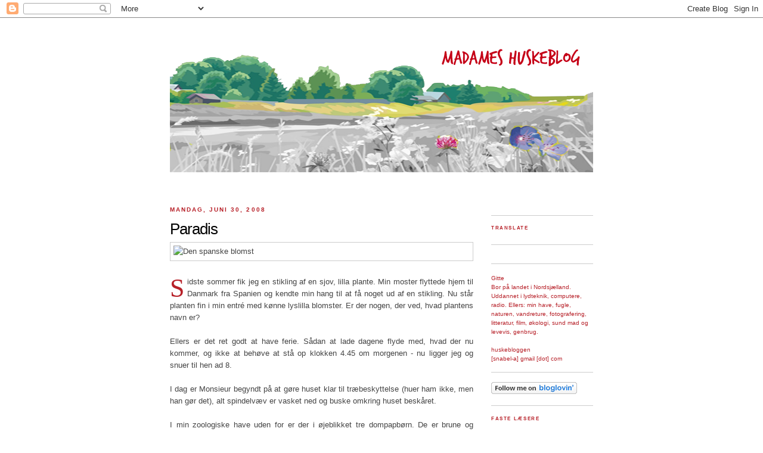

--- FILE ---
content_type: text/html; charset=UTF-8
request_url: https://huskebloggen.blogspot.com/2008/06/
body_size: 47016
content:
<!DOCTYPE html>
<html dir='ltr' xmlns='http://www.w3.org/1999/xhtml' xmlns:b='http://www.google.com/2005/gml/b' xmlns:data='http://www.google.com/2005/gml/data' xmlns:expr='http://www.google.com/2005/gml/expr'>
<head>
<link href='https://www.blogger.com/static/v1/widgets/2944754296-widget_css_bundle.css' rel='stylesheet' type='text/css'/>
<meta content='text/html; charset=UTF-8' http-equiv='Content-Type'/>
<meta content='blogger' name='generator'/>
<link href='https://huskebloggen.blogspot.com/favicon.ico' rel='icon' type='image/x-icon'/>
<link href='http://huskebloggen.blogspot.com/2008/06/' rel='canonical'/>
<link rel="alternate" type="application/atom+xml" title="Madames huskeblog - Atom" href="https://huskebloggen.blogspot.com/feeds/posts/default" />
<link rel="alternate" type="application/rss+xml" title="Madames huskeblog - RSS" href="https://huskebloggen.blogspot.com/feeds/posts/default?alt=rss" />
<link rel="service.post" type="application/atom+xml" title="Madames huskeblog - Atom" href="https://www.blogger.com/feeds/13273869/posts/default" />
<!--Can't find substitution for tag [blog.ieCssRetrofitLinks]-->
<meta content='http://huskebloggen.blogspot.com/2008/06/' property='og:url'/>
<meta content='Madames huskeblog' property='og:title'/>
<meta content='' property='og:description'/>
<title>Madames huskeblog: juni 2008</title>
<link href='http://www.iconj.com/ico/w/y/wy4h0paln6.ico' rel='shortcut icon' type='image/x-icon'/>
<style id='page-skin-1' type='text/css'><!--
/*
-----------------------------------------------
Blogger Template Style
Name:     Minima
Designer: Douglas Bowman
URL:      www.stopdesign.com
Date:     26 Feb 2004
Updated by: Blogger Team
----------------------------------------------- */
/*#navbar {
height: 0px;
visibility: hidden;
display: none;
}*/
/* Variable definitions
====================
<Variable name="bgcolor" description="Page Background Color"
type="color" default="#fff">
<Variable name="textcolor" description="Text Color"
type="color" default="#333">
<Variable name="linkcolor" description="Link Color"
type="color" default="#58a">
<Variable name="pagetitlecolor" description="Blog Title Color"
type="color" default="#666">
<Variable name="descriptioncolor" description="Blog Description Color"
type="color" default="#999">
<Variable name="titlecolor" description="Post Title Color"
type="color" default="#c60">
<Variable name="bordercolor" description="Border Color"
type="color" default="#ccc">
<Variable name="sidebarcolor" description="Sidebar Title Color"
type="color" default="#999">
<Variable name="sidebartextcolor" description="Sidebar Text Color"
type="color" default="#666">
<Variable name="visitedlinkcolor" description="Visited Link Color"
type="color" default="#999">
<Variable name="bodyfont" description="Text Font"
type="font" default="normal normal 100% verdana, sans-serif">
<Variable name="headerfont" description="Sidebar Title Font"
type="font"
default="normal normal 78% 'Trebuchet MS',Trebuchet,Arial,Verdana,Sans-serif">
<Variable name="pagetitlefont" description="Blog Title Font"
type="font"
default="normal normal 200% Georgia, Serif">
<Variable name="descriptionfont" description="Blog Description Font"
type="font"
default="normal normal 78% 'Trebuchet MS', Trebuchet, Arial, Verdana, Sans-serif">
<Variable name="postfooterfont" description="Post Footer Font"
type="font"
default="normal normal 78% 'Trebuchet MS', Trebuchet, Arial, Verdana, Sans-serif">
<Variable name="startSide" description="Side where text starts in blog language"
type="automatic" default="left">
<Variable name="endSide" description="Side where text ends in blog language"
type="automatic" default="right">
*/
/* Use this with templates/template-twocol.html */
body, .body-fauxcolumn-outer {
background:#ffffff;
margin:0;
color:#444444;
font:x-small Verdana, Sans-serif;
font-size/* */:/**/small;
font-size: /**/small;
text-align: center;
}
a:link {
color:#439554;
text-decoration:none;
}
a:visited {
color:#439554;
text-decoration:none;
}
a:hover {
color:#439554;
text-decoration:underline;
}
a img {
border-width:0;
}
/****** Images ****************************/
img, a:link img, a:visited img{border: none;}
img.left,img.center,img.right,img.norm{ margin:5px 12px 5px 0; border: none;}
img.left{ float:left; margin:0 12px 5px 0; }
img.center{ display:block; margin:0 auto 5px auto; }
img.right{ float:right; margin:0 0 5px 12px; }
img align left{ float:left; margin:0 12px 5px 0; }
/****** Images slut ****************************/
/* Uncial og store bogstaver
-----------------------------------------------
*/
.dcap {
font-family: Georgia, Times New Roman, verdana;
color:#b72129;
display:inline;
float:left;
font-size:3.4em;
line-height:0.8em;
text-transform:uppercase;
margin:0.07em 0.12em 0pt 0pt;
}
.allcaps {
letter-spacing: 1px;
font-size: 80%;
text-transform: uppercase;
color: #444444;
}
/* Header
-----------------------------------------------
*/
/* Outer-Wrapper
----------------------------------------------- */
#outer-wrapper {
width: 710px;
margin:0 auto;
padding:10px;
text-align:left;
font: normal normal 100% lucida sans unicode, lucida grande,verdana, sans-serif;
}
#main-wrapper {
width: 509px;
float: left;
word-wrap: break-word; /* fix for long text breaking sidebar float in IE */
overflow: hidden;     /* fix for long non-text content breaking IE sidebar float */
}
#sidebar-wrapper {
width: 171px;
float: right;
word-wrap: break-word; /* fix for long text breaking sidebar float in IE */
overflow: hidden;      /* fix for long non-text content breaking IE sidebar float */
}
/* Headings
----------------------------------------------- */
h2 {
margin:1.5em 0 .75em;
font:normal bold 78% 'Trebuchet MS',Trebuchet,Arial,Verdana,Sans-serif;
line-height: 1.4em;
text-transform:uppercase;
letter-spacing: .2em;
color:#b72129;
}
/* Det med småt
-----------------------------------------------
*/
h5 {
color: #999;
font-weight: normal;
line-height: 1.5em;
font-size: 80%;
font-style: italic;
}
/* Posts
-----------------------------------------------
*/
h2.date-header {
margin:1.5em 0 .5em;
font-weight: bold;
}
.post {
margin:.5em 0 1.5em;
border-bottom:1px solid #cccccc;
padding-bottom:1.5em;
text-align: justify;
}
.post h3 {
margin:.25em 0 0;
padding:0 0 4px;
font-size:200%;
font-weight:normal;
line-height:1.4em;
letter-spacing: -1px;
color:#000000;
}
.post h3 a, .post h3 a:visited, .post h3 strong {
display:block;
text-decoration:none;
color:#000000;
font-weight:normal;
}
.post h3 strong, .post h3 a:hover {
color:#444444;
}
.post p {
margin:0 0 .75em;
line-height:1.6em;
}
.post-footer {
margin: .75em 0;
color:#b72129;
text-transform:uppercase;
letter-spacing:.1em;
font: normal bold 78% 'Trebuchet MS', Trebuchet, Arial, Verdana, Sans-serif;
line-height: 1.4em;
}
.comment-link {
margin-left:.6em;
}
.post img {
padding:5px;
border:1px solid #cccccc;
}
.post blockquote {
border-left: 3px solid #b72129;
margin-left:1.5em;
padding-left: 10px;
font-size: .85em;
line-height:1.6em;
}
.post blockquote p {
margin:.75em 0;
line-height:1.6em;
}
/* Comments
----------------------------------------------- */
#comments h4 {
margin:1em 0;
font-weight: bold;
line-height: 1.4em;
text-transform:uppercase;
letter-spacing:.2em;
color: #b72129;
}
#comments-block {
margin:1em 0 1.5em;
line-height:1.6em;
}
#comments-block .comment-author {
margin:.5em 0;
}
#comments-block .comment-body {
margin:.25em 0 0;
}
#comments-block .comment-footer {
margin:-.25em 0 2em;
line-height: 1.4em;
text-transform:uppercase;
letter-spacing:.1em;
}
#comments-block .comment-body p {
margin:0 0 .75em;
}
.deleted-comment {
font-style:italic;
color:gray;
}
#blog-pager-newer-link {
float: left;
}
#blog-pager-older-link {
float: right;
}
#blog-pager {
text-align: center;
}
.feed-links {
clear: both;
line-height: 2.5em;
}
/* Sidebar Content
----------------------------------------------- */
.sidebar {
color: #b72129;
line-height: 1.5em;
font-size: 80%;
}
.sidebar ul {
list-style:none;
margin:0 0 0;
padding:0 0 0;
}
.sidebar li {
margin:0;
padding-top:0;
padding-right:0;
padding-bottom:.25em;
padding-left:15px;
text-indent:-15px;
line-height:1.5em;
}
.sidebar .widget, .main .widget {
border-bottom:1px solid #cccccc;
margin:0 0 1.5em;
padding:0 0 1.5em;
}
.main .Blog {
border-bottom-width: 0;
}
/* Profile
----------------------------------------------- */
.profile-img {
float: left;
margin-top: 0;
margin-right: 5px;
margin-bottom: 5px;
margin-left: 0;
padding: 4px;
border: 1px solid #cccccc;
}
.profile-data {
margin:0;
text-transform:uppercase;
letter-spacing:.1em;
font: normal bold 78% 'Trebuchet MS', Trebuchet, Arial, Verdana, Sans-serif;
color: #b72129;
font-weight: bold;
line-height: 1.6em;
}
.profile-datablock {
margin:.5em 0 .5em;
}
.profile-textblock {
margin: 0.5em 0;
line-height: 1.6em;
}
.profile-link {
font: normal bold 78% 'Trebuchet MS', Trebuchet, Arial, Verdana, Sans-serif;
text-transform: uppercase;
letter-spacing: .1em;
}
/* Footer
----------------------------------------------- */
#footer {
width:660px;
clear:both;
margin:0 auto;
padding-top:15px;
line-height: 1.6em;
text-transform:uppercase;
letter-spacing:.1em;
text-align: center;
}
<link href='http://www.iconj.com/ico/i/b/ibctdevcn5.ico' rel='shortcut icon'/>

--></style>
<link href='http://www.iconj.com/ico/i/b/ibctdevcn5.ico' rel='shortcut icon'/>
<link href='https://www.blogger.com/dyn-css/authorization.css?targetBlogID=13273869&amp;zx=622c6b06-3faf-41c5-82c7-bc33e898b779' media='none' onload='if(media!=&#39;all&#39;)media=&#39;all&#39;' rel='stylesheet'/><noscript><link href='https://www.blogger.com/dyn-css/authorization.css?targetBlogID=13273869&amp;zx=622c6b06-3faf-41c5-82c7-bc33e898b779' rel='stylesheet'/></noscript>
<meta name='google-adsense-platform-account' content='ca-host-pub-1556223355139109'/>
<meta name='google-adsense-platform-domain' content='blogspot.com'/>

</head>
<body>
<div class='navbar section' id='navbar'><div class='widget Navbar' data-version='1' id='Navbar1'><script type="text/javascript">
    function setAttributeOnload(object, attribute, val) {
      if(window.addEventListener) {
        window.addEventListener('load',
          function(){ object[attribute] = val; }, false);
      } else {
        window.attachEvent('onload', function(){ object[attribute] = val; });
      }
    }
  </script>
<div id="navbar-iframe-container"></div>
<script type="text/javascript" src="https://apis.google.com/js/platform.js"></script>
<script type="text/javascript">
      gapi.load("gapi.iframes:gapi.iframes.style.bubble", function() {
        if (gapi.iframes && gapi.iframes.getContext) {
          gapi.iframes.getContext().openChild({
              url: 'https://www.blogger.com/navbar/13273869?origin\x3dhttps://huskebloggen.blogspot.com',
              where: document.getElementById("navbar-iframe-container"),
              id: "navbar-iframe"
          });
        }
      });
    </script><script type="text/javascript">
(function() {
var script = document.createElement('script');
script.type = 'text/javascript';
script.src = '//pagead2.googlesyndication.com/pagead/js/google_top_exp.js';
var head = document.getElementsByTagName('head')[0];
if (head) {
head.appendChild(script);
}})();
</script>
</div></div>
<div id='outer-wrapper'><div id='wrap2'>
<!-- skip links for text browsers -->
<span id='skiplinks' style='display:none;'>
<a href='#main'>skip to main </a> |
      <a href='#sidebar'>skip to sidebar</a>
</span>
<div id='header-wrapper'>
<div class='header section' id='header'><div class='widget Header' data-version='1' id='Header1'>
<div id='header-inner'>
<a href='https://huskebloggen.blogspot.com/' style='display: block'>
<img alt='Madames huskeblog' height='290px; ' id='Header1_headerimg' src='https://blogger.googleusercontent.com/img/b/R29vZ2xl/AVvXsEgRD_G6Wf7G1b5B1z-GXEslzzqg2LdvF_WJdu7frjcSwNYizpDoGjxJwUz5Asn_qdvGbPrIaKJ8NiYz_iqGiv9edIYtn9bi2DvPCj8EQIIxXBs8943HnUNVoMEIQpPX2eTLddBS/s1600/MadamesHuskeblog2018_edited-1.png' style='display: block' width='710px; '/>
</a>
</div>
</div></div>
</div>
<div id='content-wrapper'>
<div id='crosscol-wrapper' style='text-align:center'>
<div class='crosscol no-items section' id='crosscol'></div>
</div>
<div id='main-wrapper'>
<div class='main section' id='main'><div class='widget Blog' data-version='1' id='Blog1'>
<div class='blog-posts hfeed'>

          <div class="date-outer">
        
<h2 class='date-header'><span>mandag, juni 30, 2008</span></h2>

          <div class="date-posts">
        
<div class='post-outer'>
<div class='post hentry uncustomized-post-template'>
<a name='8207401982551612599'></a>
<h3 class='post-title entry-title'>
<a href='https://huskebloggen.blogspot.com/2008/06/paradis.html'>Paradis</a>
</h3>
<div class='post-header-line-1'></div>
<div class='post-body entry-content'>
<p><img alt="Den spanske blomst" class="center" src="https://lh3.googleusercontent.com/blogger_img_proxy/AEn0k_s63yPYssqsKUyfoVro5-ox8lnHlCRV16MTIG-G1do7Bdoo188VFubGsxkCsxk4WGIsP35SV4iKsYIz6v0ayGWxBf7mYw=s0-d" title="Den spanske blomst"><br /><span class="dcap">S</span>idste sommer fik jeg en stikling af en sjov, lilla plante. Min moster flyttede hjem til Danmark fra Spanien og kendte min hang til at få noget ud af en stikling. Nu står planten fin i min entré med kønne lyslilla blomster. Er der nogen, der ved, hvad plantens navn er?<br /><br />Ellers er det ret godt at have ferie. Sådan at lade dagene flyde med, hvad der nu kommer, og ikke at behøve at stå op klokken 4.45 om morgenen - nu ligger jeg og snuer til hen ad 8. <br /><br />I dag er Monsieur begyndt på at gøre huset klar til træbeskyttelse (huer ham ikke, men han gør det), alt spindelvæv er vasket ned og buske omkring huset beskåret. <br /><br />I min zoologiske have uden for er der i øjeblikket tre dompapbørn. De er brune og grålige som hunnerne, men uden den sorte kalot på hovedet. I dag har jeg måttet løbe ud og hjælpe solsorteforældrene adskillige gange, når de følte, at den lille løve blev for truende. Heldigvis lagde Sofus sig ned hver gang som et lille lam og lod sig bære ind igen. Et lam i ulveklæder ...</p>
<div style='clear: both;'></div>
</div>
<div class='post-footer'>
<div class='post-footer-line post-footer-line-1'>
<span class='post-author vcard'>
@
<span class='fn'>Madame</span>
</span>
<span class='post-timestamp'>
kl.
<a class='timestamp-link' href='https://huskebloggen.blogspot.com/2008/06/paradis.html' rel='bookmark' title='permanent link'><abbr class='published' title='2008-06-30T17:47:00+02:00'>17:47</abbr></a>
</span>
<span class='post-comment-link'>
</span>
<span class='post-backlinks post-comment-link'>
</span>
<span class='post-icons'>
<span class='item-control blog-admin pid-1021426501'>
<a href='https://www.blogger.com/post-edit.g?blogID=13273869&postID=8207401982551612599&from=pencil' title='Rediger opslag'>
<img alt='' class='icon-action' height='18' src='https://resources.blogblog.com/img/icon18_edit_allbkg.gif' width='18'/>
</a>
</span>
</span>
</div>
<div class='post-footer-line post-footer-line-2'>
<span class='post-labels'>
</span>
</div>
<div class='post-footer-line post-footer-line-3'></div>
</div>
</div>
</div>
<div class='post-outer'>
<div class='post hentry uncustomized-post-template'>
<a name='6553151705054627146'></a>
<h3 class='post-title entry-title'>
<a href='https://huskebloggen.blogspot.com/2008/06/hovedet-p-blokken.html'>Hovedet på blokken</a>
</h3>
<div class='post-header-line-1'></div>
<div class='post-body entry-content'>
<p><img alt="Madames huskeblok" class="center" src="https://lh3.googleusercontent.com/blogger_img_proxy/AEn0k_sQr0gVkLQ3nCz8BY73bypCOI-ZZdIAWUGRR7-W2CubBj3OdIY0YZy1TmwxnmohNAwrS3vY8yi1yTwVIFzJazrqejG5Cg=s0-d" title="Madames huskeblok"><br /><span class="dcap">N</span>u vi snakkede om lister forleden dag, har jeg en blyant og en blok ved siden af min seng. Når jeg er i tilstanden lige mellem søvn og at være vågen, får jeg så mange ideer. Det er lige fra en ny blogpost til omsyning af noget tøj til noget, jeg vil huske at sige eller at købe.  Der er ingen ende på, hvad der sker i hovedet, når man er sådan &#8217;flydende&#8217; i sindet. <br /><br />Da jeg var i 20&#8217;erne, var der en nat, hvor jeg pludselig så en nederdel for mig, jeg ville sy. Og det var den nat, der fik mig til altid at have en blyant og blok ved sengen.</p>
<div style='clear: both;'></div>
</div>
<div class='post-footer'>
<div class='post-footer-line post-footer-line-1'>
<span class='post-author vcard'>
@
<span class='fn'>Madame</span>
</span>
<span class='post-timestamp'>
kl.
<a class='timestamp-link' href='https://huskebloggen.blogspot.com/2008/06/hovedet-p-blokken.html' rel='bookmark' title='permanent link'><abbr class='published' title='2008-06-30T08:52:00+02:00'>08:52</abbr></a>
</span>
<span class='post-comment-link'>
</span>
<span class='post-backlinks post-comment-link'>
</span>
<span class='post-icons'>
<span class='item-control blog-admin pid-1021426501'>
<a href='https://www.blogger.com/post-edit.g?blogID=13273869&postID=6553151705054627146&from=pencil' title='Rediger opslag'>
<img alt='' class='icon-action' height='18' src='https://resources.blogblog.com/img/icon18_edit_allbkg.gif' width='18'/>
</a>
</span>
</span>
</div>
<div class='post-footer-line post-footer-line-2'>
<span class='post-labels'>
</span>
</div>
<div class='post-footer-line post-footer-line-3'></div>
</div>
</div>
</div>

          </div></div>
        

          <div class="date-outer">
        
<h2 class='date-header'><span>søndag, juni 29, 2008</span></h2>

          <div class="date-posts">
        
<div class='post-outer'>
<div class='post hentry uncustomized-post-template'>
<a name='5756511697184582007'></a>
<h3 class='post-title entry-title'>
<a href='https://huskebloggen.blogspot.com/2008/06/blogtrf-update.html'>Blogtræf update</a>
</h3>
<div class='post-header-line-1'></div>
<div class='post-body entry-content'>
<p><span class="dcap">N</span>ille er en ombejlet dame, og vi står i kø for at møde hende lørdag den 12/7 16.15 i Hillerød. Jens har opdaget, at den runde café på Torvet lukker allerede klokken 17, så <span style="font-style:italic;">vi ses på La Belle Vie,</span> som også ligger på Torvet.<br /><br />Som det ser ud lige nu, bliver vi Nille, Andrea, Jens, Sister Bonde, Donald, Valdemarsro, mig og Anne mandagspige, der har fået arrangeret at kunne komme også.</p>
<div style='clear: both;'></div>
</div>
<div class='post-footer'>
<div class='post-footer-line post-footer-line-1'>
<span class='post-author vcard'>
@
<span class='fn'>Madame</span>
</span>
<span class='post-timestamp'>
kl.
<a class='timestamp-link' href='https://huskebloggen.blogspot.com/2008/06/blogtrf-update.html' rel='bookmark' title='permanent link'><abbr class='published' title='2008-06-29T18:23:00+02:00'>18:23</abbr></a>
</span>
<span class='post-comment-link'>
</span>
<span class='post-backlinks post-comment-link'>
</span>
<span class='post-icons'>
<span class='item-control blog-admin pid-1021426501'>
<a href='https://www.blogger.com/post-edit.g?blogID=13273869&postID=5756511697184582007&from=pencil' title='Rediger opslag'>
<img alt='' class='icon-action' height='18' src='https://resources.blogblog.com/img/icon18_edit_allbkg.gif' width='18'/>
</a>
</span>
</span>
</div>
<div class='post-footer-line post-footer-line-2'>
<span class='post-labels'>
</span>
</div>
<div class='post-footer-line post-footer-line-3'></div>
</div>
</div>
</div>
<div class='post-outer'>
<div class='post hentry uncustomized-post-template'>
<a name='730256842386306728'></a>
<h3 class='post-title entry-title'>
<a href='https://huskebloggen.blogspot.com/2008/06/storvildtjgeren-p-jagt.html'>Storvildtjægeren slår til</a>
</h3>
<div class='post-header-line-1'></div>
<div class='post-body entry-content'>
<p><img alt="Vandspejl" class="center" src="https://lh3.googleusercontent.com/blogger_img_proxy/AEn0k_v7Wo-lK62ARuGS_0phv1gPVb9lETAKzYeFh6jOqk4ET7SVQUGSeJECYonLwxo_6PWZi-s4N_4GuGe7VflPcrvU0HwhvA=s0-d" title=" Vandspejl"><br /><span class="dcap">I</span>  går aftes lød der pludselig en forfærdelig ophidset larm fra solsortene ude i haven. Jeg havde lige set Sofus luske ud af døren med en glorie om hovedet af uskyldighed på vej mod det tætte buskads ved carporten. Og da var det, at larmen satte ind og solsortene fløj lavt hen over ham for at aflede ham fra at nå sit mål i det tætte krat. Jeg løb alt hvad remmer og tøj kunne holde ud for at kalde på ham og få ham ind igen.<br /><br />Solsortene har kluntede unger i øjeblikket, der gemmer sig på jorden. Og de er et  let offer for en kat, der kommer snigende. De voksne fugle kan blive ved med at flyve rundt over hovedet på jægeren i en halv time, og nogle gange som om de er kommet til skade, for at aflede katten. Heldigvis satte Sofus sig villigt ned og lod sig bære med ind i huset, hvor alle døre blev lukket.<br /><br />Billedet er <a href="http://huskebloggen.blogspot.com/2008/02/mesterfotografen.html" target="_blank">Harry Opstrup</a>s fortjeneste.</p>
<div style='clear: both;'></div>
</div>
<div class='post-footer'>
<div class='post-footer-line post-footer-line-1'>
<span class='post-author vcard'>
@
<span class='fn'>Madame</span>
</span>
<span class='post-timestamp'>
kl.
<a class='timestamp-link' href='https://huskebloggen.blogspot.com/2008/06/storvildtjgeren-p-jagt.html' rel='bookmark' title='permanent link'><abbr class='published' title='2008-06-29T08:33:00+02:00'>08:33</abbr></a>
</span>
<span class='post-comment-link'>
</span>
<span class='post-backlinks post-comment-link'>
</span>
<span class='post-icons'>
<span class='item-control blog-admin pid-1021426501'>
<a href='https://www.blogger.com/post-edit.g?blogID=13273869&postID=730256842386306728&from=pencil' title='Rediger opslag'>
<img alt='' class='icon-action' height='18' src='https://resources.blogblog.com/img/icon18_edit_allbkg.gif' width='18'/>
</a>
</span>
</span>
</div>
<div class='post-footer-line post-footer-line-2'>
<span class='post-labels'>
</span>
</div>
<div class='post-footer-line post-footer-line-3'></div>
</div>
</div>
</div>

          </div></div>
        

          <div class="date-outer">
        
<h2 class='date-header'><span>lørdag, juni 28, 2008</span></h2>

          <div class="date-posts">
        
<div class='post-outer'>
<div class='post hentry uncustomized-post-template'>
<a name='8361186303020673266'></a>
<h3 class='post-title entry-title'>
<a href='https://huskebloggen.blogspot.com/2008/06/kun-for-sjov.html'>Kun for sjov</a>
</h3>
<div class='post-header-line-1'></div>
<div class='post-body entry-content'>
<p><img alt="Kalven Feerdinand" class="center" src="https://lh3.googleusercontent.com/blogger_img_proxy/AEn0k_ulM05GNKwDUFJ1e_Q12IMu0m7KYbaGXZEQVUxW40HXXAw-7qqP1v3bsooNoiVFGMA9JSKUGYWNgMrg2Yy9eKZ7TNesMP0=s0-d" title="Kalven Ferdinand"><br /><span class="dcap">K</span>om til at tænke på, at når vi siger, at vi &#8216;kun&#8217; gør noget for sjovs skyld, taler vi om sjov på en affærdigende måde, som om det ikke er vigtigt. Vi har en tendens til at vurdere arbejde og alvor højt og glemmer, at det er lige så vigtigt at le og more os. Ironisk nok, for vi kender jo alle sammen den følelse af eufori, der melder sig efter en sund latter. Latteren får os til at slappe af og gør os mere åbne og mildere stemt over for andre mennesker. Hvis vi er heldige, sætter vi en kædereaktion i gang. Dem, vi smiler til på vores vej, løsner også op og giver den gode stemning videre. Smilet er et magtfuldt instrument!<br /><br />Vi ved også, at latter er den bedste medicin, og vi har den hele tiden inden for rækkevidde. Det er bare at tænke på en sjov episode eller skabe en ny selv. Og vi forhøjer virkningen af medicinen, når vi deler den med andre. Hvis vi er heldige, gør de gengæld og fylder vores eget lager op. <br /><br />Jo, det er vigtigt at give sig tid til eftertanke, og vi skal ikke glemme alvoren. Men der skal være balance. En god blanding giver en let gang på jorden.</p>
<div style='clear: both;'></div>
</div>
<div class='post-footer'>
<div class='post-footer-line post-footer-line-1'>
<span class='post-author vcard'>
@
<span class='fn'>Madame</span>
</span>
<span class='post-timestamp'>
kl.
<a class='timestamp-link' href='https://huskebloggen.blogspot.com/2008/06/kun-for-sjov.html' rel='bookmark' title='permanent link'><abbr class='published' title='2008-06-28T22:26:00+02:00'>22:26</abbr></a>
</span>
<span class='post-comment-link'>
</span>
<span class='post-backlinks post-comment-link'>
</span>
<span class='post-icons'>
<span class='item-control blog-admin pid-1021426501'>
<a href='https://www.blogger.com/post-edit.g?blogID=13273869&postID=8361186303020673266&from=pencil' title='Rediger opslag'>
<img alt='' class='icon-action' height='18' src='https://resources.blogblog.com/img/icon18_edit_allbkg.gif' width='18'/>
</a>
</span>
</span>
</div>
<div class='post-footer-line post-footer-line-2'>
<span class='post-labels'>
</span>
</div>
<div class='post-footer-line post-footer-line-3'></div>
</div>
</div>
</div>
<div class='post-outer'>
<div class='post hentry uncustomized-post-template'>
<a name='1565348190682583109'></a>
<h3 class='post-title entry-title'>
<a href='https://huskebloggen.blogspot.com/2008/06/s-om-det-sikkert-er-bekendt-kommer.html'>Ses vi?</a>
</h3>
<div class='post-header-line-1'></div>
<div class='post-body entry-content'>
<p><img alt="Moi" class="center" src="https://lh3.googleusercontent.com/blogger_img_proxy/AEn0k_tOupipCIErT3KgRkUMA8BzCCmHF_i5NtE_UQu3gBOKe7TZnTpybzAl6XoklJ8AHa5IH9eoi2XGnyDwdWfd8w8QWkNy=s0-d" title="Moi"><br /><span class="dcap">D</span>et er sikkert almindeligt kendt, at <a href="http://nilleslilleunivers.blogspot.com/2008/06/blogtrf.html" target="_blank">Nille</a> kommer til Danmark snart, og vi har arrangeret et blogtræf i Hillerød den 12/7.<br /><br />Og, Nille, her er én af dem, du skal kigge efter.</p>
<div style='clear: both;'></div>
</div>
<div class='post-footer'>
<div class='post-footer-line post-footer-line-1'>
<span class='post-author vcard'>
@
<span class='fn'>Madame</span>
</span>
<span class='post-timestamp'>
kl.
<a class='timestamp-link' href='https://huskebloggen.blogspot.com/2008/06/s-om-det-sikkert-er-bekendt-kommer.html' rel='bookmark' title='permanent link'><abbr class='published' title='2008-06-28T20:10:00+02:00'>20:10</abbr></a>
</span>
<span class='post-comment-link'>
</span>
<span class='post-backlinks post-comment-link'>
</span>
<span class='post-icons'>
<span class='item-control blog-admin pid-1021426501'>
<a href='https://www.blogger.com/post-edit.g?blogID=13273869&postID=1565348190682583109&from=pencil' title='Rediger opslag'>
<img alt='' class='icon-action' height='18' src='https://resources.blogblog.com/img/icon18_edit_allbkg.gif' width='18'/>
</a>
</span>
</span>
</div>
<div class='post-footer-line post-footer-line-2'>
<span class='post-labels'>
</span>
</div>
<div class='post-footer-line post-footer-line-3'></div>
</div>
</div>
</div>
<div class='post-outer'>
<div class='post hentry uncustomized-post-template'>
<a name='1016590294312640984'></a>
<h3 class='post-title entry-title'>
<a href='https://huskebloggen.blogspot.com/2008/06/ung-kunstner.html'>Ung kunstner</a>
</h3>
<div class='post-header-line-1'></div>
<div class='post-body entry-content'>
<p><img alt="Bloggeren som ung kunstner" class="center" src="https://lh3.googleusercontent.com/blogger_img_proxy/AEn0k_vj4JEvVhGYXHFM2KdtKH1UCGP9V_ChOMFS5VJ8Ng3C6fs07wWtmo73GWUfD_nyK9NZPktS6XcIk2TkDFa8HLj2jdKf4A=s0-d" title="Bloggeren som ung kunstner"><br /><span class="dcap">D</span>agen i dag har været helliget familien, og vi har spist en hyggelig frokost med min far. Han er næsten 86 og bor stadig i mit barndomshjem, nu alene efter min mors død. I hans gemmer kan man finde de mest utrolige ting, fx en masse børnetegninger, som min bror og jeg har frembragt for et par menneskealdre siden.  Jeg har fået en stor stak i dag, og det er jo lidt sjovt at blade i sin barndoms ubehjælpsomme kunstværker. Som det ses, var det vist en udmærket idé, at det var lyd, jeg slog mig på, og ikke tegnekunst. <br /><br />Har dine forældre også gemt dine kunstneriske udfoldelser fra småbørnsalderen?</p>
<div style='clear: both;'></div>
</div>
<div class='post-footer'>
<div class='post-footer-line post-footer-line-1'>
<span class='post-author vcard'>
@
<span class='fn'>Madame</span>
</span>
<span class='post-timestamp'>
kl.
<a class='timestamp-link' href='https://huskebloggen.blogspot.com/2008/06/ung-kunstner.html' rel='bookmark' title='permanent link'><abbr class='published' title='2008-06-28T16:21:00+02:00'>16:21</abbr></a>
</span>
<span class='post-comment-link'>
</span>
<span class='post-backlinks post-comment-link'>
</span>
<span class='post-icons'>
<span class='item-control blog-admin pid-1021426501'>
<a href='https://www.blogger.com/post-edit.g?blogID=13273869&postID=1016590294312640984&from=pencil' title='Rediger opslag'>
<img alt='' class='icon-action' height='18' src='https://resources.blogblog.com/img/icon18_edit_allbkg.gif' width='18'/>
</a>
</span>
</span>
</div>
<div class='post-footer-line post-footer-line-2'>
<span class='post-labels'>
</span>
</div>
<div class='post-footer-line post-footer-line-3'></div>
</div>
</div>
</div>
<div class='post-outer'>
<div class='post hentry uncustomized-post-template'>
<a name='5640561888569550041'></a>
<h3 class='post-title entry-title'>
<a href='https://huskebloggen.blogspot.com/2008/06/god-lrdag-til-jer-alle-derude.html'>God lørdag til jer alle derude</a>
</h3>
<div class='post-header-line-1'></div>
<div class='post-body entry-content'>
<p><img alt="Roerækker" class="center" src="https://lh3.googleusercontent.com/blogger_img_proxy/AEn0k_t4y9OKrn-QcQUFzEqdhrL6GEu-B8fLVSSXC0n3VG4ZzkjaNhyN2R7e_Hzx_3DpI_QNeIcP5cJxsX949aGOzZ_QDvDLMA=s0-d" title="Roerække"><br /><span class="dcap">J</span>eg får besøg i dag, så jeg er først tilbage ved computeren i aften. Dagen er helliget madlavning indtil gæsterne kommer. Jeg skal iføres én af mine nyindkøbte, smukke gevandter fra Røde Kors&#8217; genbrug. Der ligger en dejlig, stor genbrugsbutik i Allerød, som jeg frekventerer i ny og næ, og i går blev det til både en smart skjorte, en pink overdel, en junglefarvet top, en fin bluse og en t-shirt, og det hele for bare 150 kr.  <br /><br />Vi ses senere på dagen. Rigtig god lørdag!</p>
<div style='clear: both;'></div>
</div>
<div class='post-footer'>
<div class='post-footer-line post-footer-line-1'>
<span class='post-author vcard'>
@
<span class='fn'>Madame</span>
</span>
<span class='post-timestamp'>
kl.
<a class='timestamp-link' href='https://huskebloggen.blogspot.com/2008/06/god-lrdag-til-jer-alle-derude.html' rel='bookmark' title='permanent link'><abbr class='published' title='2008-06-28T08:14:00+02:00'>08:14</abbr></a>
</span>
<span class='post-comment-link'>
</span>
<span class='post-backlinks post-comment-link'>
</span>
<span class='post-icons'>
<span class='item-control blog-admin pid-1021426501'>
<a href='https://www.blogger.com/post-edit.g?blogID=13273869&postID=5640561888569550041&from=pencil' title='Rediger opslag'>
<img alt='' class='icon-action' height='18' src='https://resources.blogblog.com/img/icon18_edit_allbkg.gif' width='18'/>
</a>
</span>
</span>
</div>
<div class='post-footer-line post-footer-line-2'>
<span class='post-labels'>
</span>
</div>
<div class='post-footer-line post-footer-line-3'></div>
</div>
</div>
</div>

          </div></div>
        

          <div class="date-outer">
        
<h2 class='date-header'><span>fredag, juni 27, 2008</span></h2>

          <div class="date-posts">
        
<div class='post-outer'>
<div class='post hentry uncustomized-post-template'>
<a name='6764596186012418564'></a>
<h3 class='post-title entry-title'>
<a href='https://huskebloggen.blogspot.com/2008/06/det-rlige-mareridt.html'>Det årlige mareridt</a>
</h3>
<div class='post-header-line-1'></div>
<div class='post-body entry-content'>
<p><img alt="Miss Mis på skød" class="center" src="https://lh3.googleusercontent.com/blogger_img_proxy/AEn0k_skEu_-MPki3G-QlqDJ8Awad8Javi0sQHfOcKmwlx7Bltzcjf9uWfqRYRkpICgmxtgii3F_j5pi4HKLnpcQ8xts9b8KXA=s0-d" title="Miss Mis på skød"><br /><span class="dcap">D</span>en dekorative missefrøken - og Sofus - har lige været til den årlige vaccination hos dyrlægen. Og det var hverken sjovt for folk eller fæ. De sidstnævnt måtte jo spærres inde siden i går aftes, så vi vidste, at de var hjemme, da vi skulle køre. En del af natten og hele morgenen har været én lang jamren over deres skæbne og over, at de dumme mennesker ikke forstod, at man ville ud. <br /><br />Jeg ved ikke, hvem det har gjort mest ondt på, men nu sidder jeg her med en spindende Miss Mis på skødet. Og så fortæller vi ikke til nogen, at Sofus var så bange, at han satte våde missepoter på dyrlægens bord og tissede i transportkassen af bare skræk.</p>
<div style='clear: both;'></div>
</div>
<div class='post-footer'>
<div class='post-footer-line post-footer-line-1'>
<span class='post-author vcard'>
@
<span class='fn'>Madame</span>
</span>
<span class='post-timestamp'>
kl.
<a class='timestamp-link' href='https://huskebloggen.blogspot.com/2008/06/det-rlige-mareridt.html' rel='bookmark' title='permanent link'><abbr class='published' title='2008-06-27T11:51:00+02:00'>11:51</abbr></a>
</span>
<span class='post-comment-link'>
</span>
<span class='post-backlinks post-comment-link'>
</span>
<span class='post-icons'>
<span class='item-control blog-admin pid-1021426501'>
<a href='https://www.blogger.com/post-edit.g?blogID=13273869&postID=6764596186012418564&from=pencil' title='Rediger opslag'>
<img alt='' class='icon-action' height='18' src='https://resources.blogblog.com/img/icon18_edit_allbkg.gif' width='18'/>
</a>
</span>
</span>
</div>
<div class='post-footer-line post-footer-line-2'>
<span class='post-labels'>
</span>
</div>
<div class='post-footer-line post-footer-line-3'></div>
</div>
</div>
</div>
<div class='post-outer'>
<div class='post hentry uncustomized-post-template'>
<a name='5135161268480773564'></a>
<h3 class='post-title entry-title'>
<a href='https://huskebloggen.blogspot.com/2008/06/massakre-p-grftekanter.html'>Massakre på grøftekanter</a>
</h3>
<div class='post-header-line-1'></div>
<div class='post-body entry-content'>
<p><img alt="Valmuer" class="center" src="https://lh3.googleusercontent.com/blogger_img_proxy/AEn0k_ssFWv05ckbcInvRELOAEbNT-ol4RldeZLhcUSi8SCwcLRUjoxeul-ra5DiWb5G-ytEW1XVbbVozCKd3PzZLoInFAJb1V4=s0-d" title="Valmuer"><br /><span class="dcap">I</span>  går blev der klippet vejkanter og grøftekanter her i nabolaget. Om jeg begriber, hvorfor man gør det. Det ligner jo, jeg ved ikke hvad bagefter. Hvorfor skal to meter vejkant ligge som brune stubbe, når der kunne stå klokkeblomster, valmuer og kornblomster i stedet for?<br /><br />Det undrer mg også, at jeg har set så få dræbersnegle og myg i år - stort set ingen.  De venter nok på mere regn.</p>
<div style='clear: both;'></div>
</div>
<div class='post-footer'>
<div class='post-footer-line post-footer-line-1'>
<span class='post-author vcard'>
@
<span class='fn'>Madame</span>
</span>
<span class='post-timestamp'>
kl.
<a class='timestamp-link' href='https://huskebloggen.blogspot.com/2008/06/massakre-p-grftekanter.html' rel='bookmark' title='permanent link'><abbr class='published' title='2008-06-27T08:17:00+02:00'>08:17</abbr></a>
</span>
<span class='post-comment-link'>
</span>
<span class='post-backlinks post-comment-link'>
</span>
<span class='post-icons'>
<span class='item-control blog-admin pid-1021426501'>
<a href='https://www.blogger.com/post-edit.g?blogID=13273869&postID=5135161268480773564&from=pencil' title='Rediger opslag'>
<img alt='' class='icon-action' height='18' src='https://resources.blogblog.com/img/icon18_edit_allbkg.gif' width='18'/>
</a>
</span>
</span>
</div>
<div class='post-footer-line post-footer-line-2'>
<span class='post-labels'>
</span>
</div>
<div class='post-footer-line post-footer-line-3'></div>
</div>
</div>
</div>

          </div></div>
        

          <div class="date-outer">
        
<h2 class='date-header'><span>torsdag, juni 26, 2008</span></h2>

          <div class="date-posts">
        
<div class='post-outer'>
<div class='post hentry uncustomized-post-template'>
<a name='7869226908749916020'></a>
<h3 class='post-title entry-title'>
<a href='https://huskebloggen.blogspot.com/2008/06/listemageri.html'>Listemageri</a>
</h3>
<div class='post-header-line-1'></div>
<div class='post-body entry-content'>
<p><img alt="Ved vejen" class="center" src="https://lh3.googleusercontent.com/blogger_img_proxy/AEn0k_vmj_gV8fYrT072-LQ06Ilox3xfalg5o44wM547revMVRjqmUr42eo44hYmQBciEmP-XOwvYBi9kXHmLydkCU19-N-VrQ=s0-d" title="Ved vejen"><br /><span class="dcap">D</span>a jeg var barn, var det en sjov leg at sidde i vejkanten og skrive bilernes nummerplader af. Jeg kan egentlig ikke huske, hvorfor vi gjorde det, for nu virker det lidt meningsløst. Men vi hyggede os ganske gevaldig ved at sidde der i timevis med en blok og en blyant, mens vi snakkede. Og jeg kan huske en lidt senere periode, hvor vi lyttede til popmusik og havde samme hang til at skrive ned, hvad vi hørte på lange lister. <br /><br />Nu skriver jeg kun indkøbslister og to do-lister.<br /><br />Hvordan har du det med lister?</p>
<div style='clear: both;'></div>
</div>
<div class='post-footer'>
<div class='post-footer-line post-footer-line-1'>
<span class='post-author vcard'>
@
<span class='fn'>Madame</span>
</span>
<span class='post-timestamp'>
kl.
<a class='timestamp-link' href='https://huskebloggen.blogspot.com/2008/06/listemageri.html' rel='bookmark' title='permanent link'><abbr class='published' title='2008-06-26T16:51:00+02:00'>16:51</abbr></a>
</span>
<span class='post-comment-link'>
</span>
<span class='post-backlinks post-comment-link'>
</span>
<span class='post-icons'>
<span class='item-control blog-admin pid-1021426501'>
<a href='https://www.blogger.com/post-edit.g?blogID=13273869&postID=7869226908749916020&from=pencil' title='Rediger opslag'>
<img alt='' class='icon-action' height='18' src='https://resources.blogblog.com/img/icon18_edit_allbkg.gif' width='18'/>
</a>
</span>
</span>
</div>
<div class='post-footer-line post-footer-line-2'>
<span class='post-labels'>
</span>
</div>
<div class='post-footer-line post-footer-line-3'></div>
</div>
</div>
</div>
<div class='post-outer'>
<div class='post hentry uncustomized-post-template'>
<a name='7501826662077181011'></a>
<h3 class='post-title entry-title'>
<a href='https://huskebloggen.blogspot.com/2008/06/hkkelb.html'>Hækkeløb</a>
</h3>
<div class='post-header-line-1'></div>
<div class='post-body entry-content'>
<p><span class="dcap">V</span>i bor meget tæt på en togbane, men det underlige er, at jeg hører aldrig toget &#8211; kun hvis gæster fortæller mig, at det kører forbi.<br />  <br /> I dag skal jeg klippe hækken. Jeg skal altid tage mig lidt sammen, for den er 30 meter og har jo to sider &#8211; så 60 meter i alt. Jeg klipper med en gammeldags hækkesaks, selv om jeg har prøvet en elektrisk &#8211; det brød jeg mig bestemt ikke om, jeg blev næsten lam i armene af at holde den.<br /><br />Jeg kan jo kigge på sidste års resultat og så forhåbentlig høre startskuddet:<br /><br /><img alt="Min hæk" class="center" src="https://lh3.googleusercontent.com/blogger_img_proxy/AEn0k_ujvn-GCF3_uLl5ebEqRDJiYw5wX_zLJ2DvDpe5v84IxD5Dm1-A-kZhWLNJ21_HW0yiMg2JlKCPIGAWfiaXSK0xXZyVk3w=s0-d" title="Min hæk"></p>
<div style='clear: both;'></div>
</div>
<div class='post-footer'>
<div class='post-footer-line post-footer-line-1'>
<span class='post-author vcard'>
@
<span class='fn'>Madame</span>
</span>
<span class='post-timestamp'>
kl.
<a class='timestamp-link' href='https://huskebloggen.blogspot.com/2008/06/hkkelb.html' rel='bookmark' title='permanent link'><abbr class='published' title='2008-06-26T08:07:00+02:00'>08:07</abbr></a>
</span>
<span class='post-comment-link'>
</span>
<span class='post-backlinks post-comment-link'>
</span>
<span class='post-icons'>
<span class='item-control blog-admin pid-1021426501'>
<a href='https://www.blogger.com/post-edit.g?blogID=13273869&postID=7501826662077181011&from=pencil' title='Rediger opslag'>
<img alt='' class='icon-action' height='18' src='https://resources.blogblog.com/img/icon18_edit_allbkg.gif' width='18'/>
</a>
</span>
</span>
</div>
<div class='post-footer-line post-footer-line-2'>
<span class='post-labels'>
</span>
</div>
<div class='post-footer-line post-footer-line-3'></div>
</div>
</div>
</div>

          </div></div>
        

          <div class="date-outer">
        
<h2 class='date-header'><span>onsdag, juni 25, 2008</span></h2>

          <div class="date-posts">
        
<div class='post-outer'>
<div class='post hentry uncustomized-post-template'>
<a name='4395922411713421289'></a>
<h3 class='post-title entry-title'>
<a href='https://huskebloggen.blogspot.com/2008/06/besg-af-en-globetrotter.html'>Besøg af en globetrotter</a>
</h3>
<div class='post-header-line-1'></div>
<div class='post-body entry-content'>
<p><span class="dcap">V</span>i har haft besøg af jordomrejsefætter hele eftermiddagen. Det har været virkelig hyggeligt - han er i Danmark i øjeblikket, mens hans sejlbåd ligger i havnen i Havana. Han venter på, at hans cubanske kæreste kommer hertil, men det er en kamp med myndigheder om papirer - et bureaukrati, der får hårene på hovedet til at rejse sig, hvis man ikke kender nogen i systemet. Og hvad det ene system ikke giver af udfordringer, giver det andet. <br /><br />Vi har set de dejligste billeder på hans computer  af Havana, gadeliv, fuldstændig faldefærdige huse, hvor altanerne er holdt fast med stilladser rundt om husene, markeder, forretninger, almindelige menneskers stuer, bilerne fra 1950'erne o.s.v. En geografiundervisning i billeder og fortælling, der gjorde stort indtryk. Jeg ville aldrig bytte og bo på Cuba, hvor boligerne er så usle, hvor man næsten intet tjener, selv om man er tandlæge, internet er ukendt for almindelige mennesker og en del af basisfødevarerne er rationerede.<br /><br />Jeg vil ikke bo på Cuba (om jeg fik muligheden), i Sydspanien eller i Sydfrankrig. Selv om vi har en mørk årstid  i Danmark i nogle måneder om året, er det her, jeg vil bo, også når jeg bliver gammel.  Jeg vil være, hvor mine venner og familie bor - midt i den danske natur med lyse nætter og bøgeskove. Og hvis fætters kæreste kan omplantes hertil, vil jeg med spænding være vidne til hendes akklimatisering til vores breddegrader.</p>
<div style='clear: both;'></div>
</div>
<div class='post-footer'>
<div class='post-footer-line post-footer-line-1'>
<span class='post-author vcard'>
@
<span class='fn'>Madame</span>
</span>
<span class='post-timestamp'>
kl.
<a class='timestamp-link' href='https://huskebloggen.blogspot.com/2008/06/besg-af-en-globetrotter.html' rel='bookmark' title='permanent link'><abbr class='published' title='2008-06-25T18:28:00+02:00'>18:28</abbr></a>
</span>
<span class='post-comment-link'>
</span>
<span class='post-backlinks post-comment-link'>
</span>
<span class='post-icons'>
<span class='item-control blog-admin pid-1021426501'>
<a href='https://www.blogger.com/post-edit.g?blogID=13273869&postID=4395922411713421289&from=pencil' title='Rediger opslag'>
<img alt='' class='icon-action' height='18' src='https://resources.blogblog.com/img/icon18_edit_allbkg.gif' width='18'/>
</a>
</span>
</span>
</div>
<div class='post-footer-line post-footer-line-2'>
<span class='post-labels'>
</span>
</div>
<div class='post-footer-line post-footer-line-3'></div>
</div>
</div>
</div>
<div class='post-outer'>
<div class='post hentry uncustomized-post-template'>
<a name='369358776850565827'></a>
<h3 class='post-title entry-title'>
<a href='https://huskebloggen.blogspot.com/2008/06/forskellen-p-kvinder-og-mnd.html'>Forskellen på kvinder og mænd</a>
</h3>
<div class='post-header-line-1'></div>
<div class='post-body entry-content'>
<p><img alt="Bibeskæftigelse" class="center" src="https://lh3.googleusercontent.com/blogger_img_proxy/AEn0k_sROc3Fq1L2vfOb7m5XyS4c0YfRUS6_kw9GR2X8RNcZGHMjreK9uNZOJp1N8-JK7HATEupvoVi5iHkeSntdSppi75Cf4MQ=s0-d" title="Bibeskæftigelse"><br /><span class="dcap">J</span>eg har tit undret mig over den store forskel på blogge skrevet af mænd og kvinder. Som jeg oplever det, er kvindeblogge langt mere orienteret om følelser og fællesskab  - og mænd skriver mere humoristisk og ofte om politik, IT og tekniske emner. <br /><br />Generaliserer jeg?</p>
<div style='clear: both;'></div>
</div>
<div class='post-footer'>
<div class='post-footer-line post-footer-line-1'>
<span class='post-author vcard'>
@
<span class='fn'>Madame</span>
</span>
<span class='post-timestamp'>
kl.
<a class='timestamp-link' href='https://huskebloggen.blogspot.com/2008/06/forskellen-p-kvinder-og-mnd.html' rel='bookmark' title='permanent link'><abbr class='published' title='2008-06-25T08:17:00+02:00'>08:17</abbr></a>
</span>
<span class='post-comment-link'>
</span>
<span class='post-backlinks post-comment-link'>
</span>
<span class='post-icons'>
<span class='item-control blog-admin pid-1021426501'>
<a href='https://www.blogger.com/post-edit.g?blogID=13273869&postID=369358776850565827&from=pencil' title='Rediger opslag'>
<img alt='' class='icon-action' height='18' src='https://resources.blogblog.com/img/icon18_edit_allbkg.gif' width='18'/>
</a>
</span>
</span>
</div>
<div class='post-footer-line post-footer-line-2'>
<span class='post-labels'>
</span>
</div>
<div class='post-footer-line post-footer-line-3'></div>
</div>
</div>
</div>

          </div></div>
        

          <div class="date-outer">
        
<h2 class='date-header'><span>tirsdag, juni 24, 2008</span></h2>

          <div class="date-posts">
        
<div class='post-outer'>
<div class='post hentry uncustomized-post-template'>
<a name='5295441677875256095'></a>
<h3 class='post-title entry-title'>
<a href='https://huskebloggen.blogspot.com/2008/06/vrtindegaven.html'>Værtindegaven</a>
</h3>
<div class='post-header-line-1'></div>
<div class='post-body entry-content'>
<p><img alt="Sankthansaften ved Liseleje strand 2008" class="center" src="https://lh3.googleusercontent.com/blogger_img_proxy/AEn0k_sK4jiN_HxG5tzggQnAVslgu5XdSUpTey04PSuHX-8PfONFlWk-65SoiIK-WQJZGvwJ_eP1mGxFV2WKefUoVUqoyr33=s0-d" title="Sankthansaften ved Liseleje strand 2008"><br /><span class="dcap">K</span>ender du det, man skal besøge dejlige venner og have en værtindegave med &#8211; og man er bare totalt tom i hovedet for ideer. Den nemme løsning er jo en buket blomster, som selvfølgelig altid er fin.<br /><br />Men øh, er der nogen der kan give mig en idé til på søndag og på tirsdag?</p>
<div style='clear: both;'></div>
</div>
<div class='post-footer'>
<div class='post-footer-line post-footer-line-1'>
<span class='post-author vcard'>
@
<span class='fn'>Madame</span>
</span>
<span class='post-timestamp'>
kl.
<a class='timestamp-link' href='https://huskebloggen.blogspot.com/2008/06/vrtindegaven.html' rel='bookmark' title='permanent link'><abbr class='published' title='2008-06-24T18:34:00+02:00'>18:34</abbr></a>
</span>
<span class='post-comment-link'>
</span>
<span class='post-backlinks post-comment-link'>
</span>
<span class='post-icons'>
<span class='item-control blog-admin pid-1021426501'>
<a href='https://www.blogger.com/post-edit.g?blogID=13273869&postID=5295441677875256095&from=pencil' title='Rediger opslag'>
<img alt='' class='icon-action' height='18' src='https://resources.blogblog.com/img/icon18_edit_allbkg.gif' width='18'/>
</a>
</span>
</span>
</div>
<div class='post-footer-line post-footer-line-2'>
<span class='post-labels'>
</span>
</div>
<div class='post-footer-line post-footer-line-3'></div>
</div>
</div>
</div>
<div class='post-outer'>
<div class='post hentry uncustomized-post-template'>
<a name='7179570845240720170'></a>
<h3 class='post-title entry-title'>
<a href='https://huskebloggen.blogspot.com/2008/06/sgeord.html'>Søgeord</a>
</h3>
<div class='post-header-line-1'></div>
<div class='post-body entry-content'>
<p><span class="dcap">N</span>år jeg ser på min statistik, kan jeg se, at især to søgekriterier tiltrækker nye besøgende på min blog. Det er en opskrift på <a href="http://huskebloggen.blogspot.com/search?q=speltboller" target="_blank">speltboller</a> og billedet <a href="http://huskebloggen.blogspot.com/2008/01/der-er-et-yndigt-land_15.html" target="_blank">Kunstnerfest på Skagen</a>, som åbenbart er noget, mange gerne vil vide mere om.  <br /><br />Vi er jo alle ude for, at en del af vores besøgende havner helt tilfældigt på vores blog efter en søgning på Google. Det kunne måske friste svage blogejere til at skrive en masse frække ord, der tiltrækker husarerne. <br /><br />Har du lagt mærke til, hvad det især er for ord, der trækker trafik over til dig?</p>
<div style='clear: both;'></div>
</div>
<div class='post-footer'>
<div class='post-footer-line post-footer-line-1'>
<span class='post-author vcard'>
@
<span class='fn'>Madame</span>
</span>
<span class='post-timestamp'>
kl.
<a class='timestamp-link' href='https://huskebloggen.blogspot.com/2008/06/sgeord.html' rel='bookmark' title='permanent link'><abbr class='published' title='2008-06-24T16:13:00+02:00'>16:13</abbr></a>
</span>
<span class='post-comment-link'>
</span>
<span class='post-backlinks post-comment-link'>
</span>
<span class='post-icons'>
<span class='item-control blog-admin pid-1021426501'>
<a href='https://www.blogger.com/post-edit.g?blogID=13273869&postID=7179570845240720170&from=pencil' title='Rediger opslag'>
<img alt='' class='icon-action' height='18' src='https://resources.blogblog.com/img/icon18_edit_allbkg.gif' width='18'/>
</a>
</span>
</span>
</div>
<div class='post-footer-line post-footer-line-2'>
<span class='post-labels'>
</span>
</div>
<div class='post-footer-line post-footer-line-3'></div>
</div>
</div>
</div>
<div class='post-outer'>
<div class='post hentry uncustomized-post-template'>
<a name='8404330850915998129'></a>
<h3 class='post-title entry-title'>
<a href='https://huskebloggen.blogspot.com/2008/06/skve-eksistenser.html'>Skæve eksistenser</a>
</h3>
<div class='post-header-line-1'></div>
<div class='post-body entry-content'>
<p><span class="dcap">H</span>er - som i alle andre byer - har vi en håndfuld særlinge. Jeg ser ofte to kvinder, der går rundt i frakke med en stor hætte oppe om ørerne både sommer og vinter. De ønsker tydeligvis ikke at blive set, men opnår det stik modsatte.  Den ene har store bylder i ansigtet, og det forklarer måske trangen til at gemme sig. Den anden er psykisk syg, tror jeg.<br /><br />Engang var der også sort mand, der altid var meget beruset og ravede rundt tidligt og sent og råbte ad folk, men ikke gjorde nogen skade. Jeg har læst, at han nu er død.<br /><br />I årevis mødte jeg en høj, tynd  kvinde, der absolut ikke gjorde noget for at være usynlig, men tværtimod var klædt i de mest opsigtsvækkende gevandter. Hun vandrede rundt i gaderne hver eneste dag, men nu har jeg ikke set hende i nogle måneder. Måske er hun flyttet - eller død. <br /><br />Særlinge har eksisteret til alle tider, men jeg har en fornemmelse af, at der er flere psykisk syge, der må klare sig selv. <br /><br />Vor tids hekse?</p>
<div style='clear: both;'></div>
</div>
<div class='post-footer'>
<div class='post-footer-line post-footer-line-1'>
<span class='post-author vcard'>
@
<span class='fn'>Madame</span>
</span>
<span class='post-timestamp'>
kl.
<a class='timestamp-link' href='https://huskebloggen.blogspot.com/2008/06/skve-eksistenser.html' rel='bookmark' title='permanent link'><abbr class='published' title='2008-06-24T09:59:00+02:00'>09:59</abbr></a>
</span>
<span class='post-comment-link'>
</span>
<span class='post-backlinks post-comment-link'>
</span>
<span class='post-icons'>
<span class='item-control blog-admin pid-1021426501'>
<a href='https://www.blogger.com/post-edit.g?blogID=13273869&postID=8404330850915998129&from=pencil' title='Rediger opslag'>
<img alt='' class='icon-action' height='18' src='https://resources.blogblog.com/img/icon18_edit_allbkg.gif' width='18'/>
</a>
</span>
</span>
</div>
<div class='post-footer-line post-footer-line-2'>
<span class='post-labels'>
</span>
</div>
<div class='post-footer-line post-footer-line-3'></div>
</div>
</div>
</div>

          </div></div>
        

          <div class="date-outer">
        
<h2 class='date-header'><span>mandag, juni 23, 2008</span></h2>

          <div class="date-posts">
        
<div class='post-outer'>
<div class='post hentry uncustomized-post-template'>
<a name='3279406296501499664'></a>
<h3 class='post-title entry-title'>
<a href='https://huskebloggen.blogspot.com/2008/06/fltbid.html'>Flåtbid</a>
</h3>
<div class='post-header-line-1'></div>
<div class='post-body entry-content'>
<p><span class="dcap">J</span>eg er lige kommet hjem fra lægen, der nu siger, at mine &#8217;landkort&#8217; er et flåtbid. Gys,  vi har jo alle læst om   borreliainfektion. <br /><br />Nu er jeg i gang med en stærk penicillinkur i 10 dage.  Landkortet bare voksede og voksede &#8230;</p>
<div style='clear: both;'></div>
</div>
<div class='post-footer'>
<div class='post-footer-line post-footer-line-1'>
<span class='post-author vcard'>
@
<span class='fn'>Madame</span>
</span>
<span class='post-timestamp'>
kl.
<a class='timestamp-link' href='https://huskebloggen.blogspot.com/2008/06/fltbid.html' rel='bookmark' title='permanent link'><abbr class='published' title='2008-06-23T11:27:00+02:00'>11:27</abbr></a>
</span>
<span class='post-comment-link'>
</span>
<span class='post-backlinks post-comment-link'>
</span>
<span class='post-icons'>
<span class='item-control blog-admin pid-1021426501'>
<a href='https://www.blogger.com/post-edit.g?blogID=13273869&postID=3279406296501499664&from=pencil' title='Rediger opslag'>
<img alt='' class='icon-action' height='18' src='https://resources.blogblog.com/img/icon18_edit_allbkg.gif' width='18'/>
</a>
</span>
</span>
</div>
<div class='post-footer-line post-footer-line-2'>
<span class='post-labels'>
</span>
</div>
<div class='post-footer-line post-footer-line-3'></div>
</div>
</div>
</div>
<div class='post-outer'>
<div class='post hentry uncustomized-post-template'>
<a name='8863757917675803816'></a>
<h3 class='post-title entry-title'>
<a href='https://huskebloggen.blogspot.com/2008/06/sankthans.html'>Sankthans</a>
</h3>
<div class='post-header-line-1'></div>
<div class='post-body entry-content'>
<p><img alt="Sankthansaften ved Liseleje strand" class="center" src="https://lh3.googleusercontent.com/blogger_img_proxy/AEn0k_tTHA5rNeHd1a33bmCye9hvmx6j5Q9Lcf-69H7M8ghkpVR2ZPU-fGrrYh0jVplzSI-gBZ6WngX_0VSb60BrUFtVJ2B7=s0-d" title="Sankthansaften ved Liseleje strand 2007"><br /><span class="dcap">I</span> aften er det sankthansaften.  Og jeg skal til stranden og se bål og fyrværkeri. Det har været en tradition, siden jeg var barn. Dengang gik hele familien hen til Furesøparken, når tusmørket faldt på. Der var kæmpe bål og masser af musik.<br /><br />Wikipedia fortæller blandt andet om sankthans:<br />Dagen fejres i mange nordeuropæiske lande, også i lande som England, Irland, Rusland og Frankrig dyrkes traditionen. Dagen fejres dog stadig mest i de nordiske og baltiske lande, hvor den karakteristiske lyse nordiske nat giver de optimale betingelser for en smuk aftenoplevelse.<br /><br />Ligesom juleaften menes sankthansaften også at stamme fra nordeuropæiske, hedenske skikke, hvor årets korteste dag, vintersolhverv, og årets længste dag, sommersolhverv, blev fejret. Sankthans mentes at have været den vigtigste af midsommerens fester i Norden, med spil, dans og drikke.<br /><br />I aften skal vi spise sammen med gode venner, inden vi går ned på Liseleje strand og ser på bål og fyrværkeri. <br /><br /><span style="font-style:italic;"><span style="font-weight:bold;">Hvordan skal du fejre sankthans?</span></span></p>
<div style='clear: both;'></div>
</div>
<div class='post-footer'>
<div class='post-footer-line post-footer-line-1'>
<span class='post-author vcard'>
@
<span class='fn'>Madame</span>
</span>
<span class='post-timestamp'>
kl.
<a class='timestamp-link' href='https://huskebloggen.blogspot.com/2008/06/sankthans.html' rel='bookmark' title='permanent link'><abbr class='published' title='2008-06-23T08:07:00+02:00'>08:07</abbr></a>
</span>
<span class='post-comment-link'>
</span>
<span class='post-backlinks post-comment-link'>
</span>
<span class='post-icons'>
<span class='item-control blog-admin pid-1021426501'>
<a href='https://www.blogger.com/post-edit.g?blogID=13273869&postID=8863757917675803816&from=pencil' title='Rediger opslag'>
<img alt='' class='icon-action' height='18' src='https://resources.blogblog.com/img/icon18_edit_allbkg.gif' width='18'/>
</a>
</span>
</span>
</div>
<div class='post-footer-line post-footer-line-2'>
<span class='post-labels'>
</span>
</div>
<div class='post-footer-line post-footer-line-3'></div>
</div>
</div>
</div>

          </div></div>
        

          <div class="date-outer">
        
<h2 class='date-header'><span>søndag, juni 22, 2008</span></h2>

          <div class="date-posts">
        
<div class='post-outer'>
<div class='post hentry uncustomized-post-template'>
<a name='4738972523848234840'></a>
<h3 class='post-title entry-title'>
<a href='https://huskebloggen.blogspot.com/2008/06/j-eg-har-lige-set-en-portrtudsendelse.html'>Tid ved husalteret</a>
</h3>
<div class='post-header-line-1'></div>
<div class='post-body entry-content'>
<p><img alt="Alice Babs" class="center" src="https://lh3.googleusercontent.com/blogger_img_proxy/AEn0k_u2gZ6a7jNI6wutSDFnzPYdFkz4ceZuHpH_dT6xI13Ki9ELGZkrrE9s_q-Wy4A-3navD5z126FltAxgCpwiapDRtxPkkHo=s0-d" title="Alice Babs"><br /><span class="dcap">J</span>eg har lige set en portrætudsendelse om Alice Babs på DR2. Selv om man godt kan se, at hun er oppe i 80&#8217;erne er hun stadig dejlig at se på med langt hår og hestehale. Øjnene og smilet er det samme. <br /><br />Alice Babs er på alder med mine forældre, og meget af musikken kan jeg huske fra mit barndomshjem. Man bliver jo ganske grebet om hjertet, for hun sang enestående dejligt.  Hun har optrådt med alle de store jazznavne i løbet af sin lange karriere, og der var nogle fantastiske optagelser med Duke Ellingtons orkester.  <br /><br />Ude på foderbrættet sidder Hans Peter Skovskade, sjaskvåd, fordi det regner.  <br /><br />Jeg tror, jeg sover godt i nat, for det blev ærlig talt ikke til meget søvn i nat.</p>
<div style='clear: both;'></div>
</div>
<div class='post-footer'>
<div class='post-footer-line post-footer-line-1'>
<span class='post-author vcard'>
@
<span class='fn'>Madame</span>
</span>
<span class='post-timestamp'>
kl.
<a class='timestamp-link' href='https://huskebloggen.blogspot.com/2008/06/j-eg-har-lige-set-en-portrtudsendelse.html' rel='bookmark' title='permanent link'><abbr class='published' title='2008-06-22T19:20:00+02:00'>19:20</abbr></a>
</span>
<span class='post-comment-link'>
</span>
<span class='post-backlinks post-comment-link'>
</span>
<span class='post-icons'>
<span class='item-control blog-admin pid-1021426501'>
<a href='https://www.blogger.com/post-edit.g?blogID=13273869&postID=4738972523848234840&from=pencil' title='Rediger opslag'>
<img alt='' class='icon-action' height='18' src='https://resources.blogblog.com/img/icon18_edit_allbkg.gif' width='18'/>
</a>
</span>
</span>
</div>
<div class='post-footer-line post-footer-line-2'>
<span class='post-labels'>
</span>
</div>
<div class='post-footer-line post-footer-line-3'></div>
</div>
</div>
</div>
<div class='post-outer'>
<div class='post hentry uncustomized-post-template'>
<a name='6613691173858128112'></a>
<h3 class='post-title entry-title'>
<a href='https://huskebloggen.blogspot.com/2008/06/ren-magi.html'>Ren magi</a>
</h3>
<div class='post-header-line-1'></div>
<div class='post-body entry-content'>
<p><img alt="Jordbær af egen avl" class="center" src="https://lh3.googleusercontent.com/blogger_img_proxy/AEn0k_tY-XbaoOzZC69RSwb1401oj9uNhxL6PaXR3sIE7aySEJQqBKjxd8gUmabEG0GPRaO1lWFxGf6bAVkHK6vaE9YJn65KB-Q=s0-d" title="Jordbær af egen avl"><br /><span class="dcap">D</span>et blev en helt forrygende klassefest! <br /><br />På årets længste dag havde jeg igen den glæde at møde en masse klassekammerater, der havde lyst til at dele fortid og nutid med mig. Vi har  snakket, grinet, spist og drukket til over midnat. Heldigvis var jeg så heldig at blive hentet, for ellers ved jeg ikke hvor jeg havnet med de offentlige transportmidler. Jeg har taget en masse billeder, som jeg nu vil uploade til vores fælles site på nettet. <br /><br />Solhverv kunne ikke have været fejret bedre, det var ren magi.</p>
<div style='clear: both;'></div>
</div>
<div class='post-footer'>
<div class='post-footer-line post-footer-line-1'>
<span class='post-author vcard'>
@
<span class='fn'>Madame</span>
</span>
<span class='post-timestamp'>
kl.
<a class='timestamp-link' href='https://huskebloggen.blogspot.com/2008/06/ren-magi.html' rel='bookmark' title='permanent link'><abbr class='published' title='2008-06-22T11:06:00+02:00'>11:06</abbr></a>
</span>
<span class='post-comment-link'>
</span>
<span class='post-backlinks post-comment-link'>
</span>
<span class='post-icons'>
<span class='item-control blog-admin pid-1021426501'>
<a href='https://www.blogger.com/post-edit.g?blogID=13273869&postID=6613691173858128112&from=pencil' title='Rediger opslag'>
<img alt='' class='icon-action' height='18' src='https://resources.blogblog.com/img/icon18_edit_allbkg.gif' width='18'/>
</a>
</span>
</span>
</div>
<div class='post-footer-line post-footer-line-2'>
<span class='post-labels'>
</span>
</div>
<div class='post-footer-line post-footer-line-3'></div>
</div>
</div>
</div>

          </div></div>
        

          <div class="date-outer">
        
<h2 class='date-header'><span>lørdag, juni 21, 2008</span></h2>

          <div class="date-posts">
        
<div class='post-outer'>
<div class='post hentry uncustomized-post-template'>
<a name='7374772473996606189'></a>
<h3 class='post-title entry-title'>
<a href='https://huskebloggen.blogspot.com/2008/06/siden-sidst.html'>God lørdag til jer alle</a>
</h3>
<div class='post-header-line-1'></div>
<div class='post-body entry-content'>
<p><span class="dcap">I</span> dag er der klassefest,  og derfor er jeg først ved bloggen igen søndag &#8211; helt sikkert en god oplevelse rigere. <br /><br />Jeg skal til stor frokost og fest med nogle af dem,  jeg har gået i skole med siden 5. klasse.  Jeg glæder mig til at se mine klassekammerater igen og udveksle oplevelser. Det har været meget spændende hver gang at høre om, hvad de har oplevet siden sidst -  rejser, børn, flytninger, nye job, drømme, glæder  - og ikke mindst historier fra vores skoletid. For eksempel  den om, hvordan en oversættelse af en latinsk tekst var så langt fra det korrekte, at læreren spurgte, om det var nu, indianerne kom ind i den anden puniske krig ...<br /><br />Hver gang vi ses er der kommet spændende invitationer til besøg, sidst i Dubai og denne gang i Sverige. <br /><br />Vi ses i morgen! Ha' en rigtig dejlig lørdag.</p>
<div style='clear: both;'></div>
</div>
<div class='post-footer'>
<div class='post-footer-line post-footer-line-1'>
<span class='post-author vcard'>
@
<span class='fn'>Madame</span>
</span>
<span class='post-timestamp'>
kl.
<a class='timestamp-link' href='https://huskebloggen.blogspot.com/2008/06/siden-sidst.html' rel='bookmark' title='permanent link'><abbr class='published' title='2008-06-21T07:35:00+02:00'>07:35</abbr></a>
</span>
<span class='post-comment-link'>
</span>
<span class='post-backlinks post-comment-link'>
</span>
<span class='post-icons'>
<span class='item-control blog-admin pid-1021426501'>
<a href='https://www.blogger.com/post-edit.g?blogID=13273869&postID=7374772473996606189&from=pencil' title='Rediger opslag'>
<img alt='' class='icon-action' height='18' src='https://resources.blogblog.com/img/icon18_edit_allbkg.gif' width='18'/>
</a>
</span>
</span>
</div>
<div class='post-footer-line post-footer-line-2'>
<span class='post-labels'>
</span>
</div>
<div class='post-footer-line post-footer-line-3'></div>
</div>
</div>
</div>

          </div></div>
        

          <div class="date-outer">
        
<h2 class='date-header'><span>fredag, juni 20, 2008</span></h2>

          <div class="date-posts">
        
<div class='post-outer'>
<div class='post hentry uncustomized-post-template'>
<a name='6023571471475779205'></a>
<h3 class='post-title entry-title'>
<a href='https://huskebloggen.blogspot.com/2008/06/en-udspekuleret-rad.html'>En snedig rad</a>
</h3>
<div class='post-header-line-1'></div>
<div class='post-body entry-content'>
<p><img alt="De uretfærdiges søvn" class="center" src="https://lh3.googleusercontent.com/blogger_img_proxy/AEn0k_tTZJLEJusKaZ1xqRRNCgn_Fap-MESRvn0d6Wfx87aNhnbv1S7bKpAxUp_QDz1-DhiVtX8qHMv-CYHGfBvkLmqcaYfh_Zw=s0-d" title="De uretfærdiges søvn"><br /><span class="dcap">S</span>ofus har regnet den godt ud: man kan komme ud når som helst, bare man skraber på ruden i havedøren. Og vågner personalet ikke straks, så kan man jo larme lidt, mens man skraber &#8211; så vågner de helt sikkert! <br /><br />Denne måde at vække opmærksomhed på er han den eneste kat her i huset, der har udtænkt. Og det virker - både klokken 1 og klokken 3 og klokken &#8230; <br /><br />Og hvis man så er rigtig snedig, så skraber man, hvorefter man løber ud i køkkenet og sætter sig foran madskålen! Det forstår de tobenede jo nok!<br /><br />Og ja, det gør de &#8230;</p>
<div style='clear: both;'></div>
</div>
<div class='post-footer'>
<div class='post-footer-line post-footer-line-1'>
<span class='post-author vcard'>
@
<span class='fn'>Madame</span>
</span>
<span class='post-timestamp'>
kl.
<a class='timestamp-link' href='https://huskebloggen.blogspot.com/2008/06/en-udspekuleret-rad.html' rel='bookmark' title='permanent link'><abbr class='published' title='2008-06-20T17:54:00+02:00'>17:54</abbr></a>
</span>
<span class='post-comment-link'>
</span>
<span class='post-backlinks post-comment-link'>
</span>
<span class='post-icons'>
<span class='item-control blog-admin pid-1021426501'>
<a href='https://www.blogger.com/post-edit.g?blogID=13273869&postID=6023571471475779205&from=pencil' title='Rediger opslag'>
<img alt='' class='icon-action' height='18' src='https://resources.blogblog.com/img/icon18_edit_allbkg.gif' width='18'/>
</a>
</span>
</span>
</div>
<div class='post-footer-line post-footer-line-2'>
<span class='post-labels'>
</span>
</div>
<div class='post-footer-line post-footer-line-3'></div>
</div>
</div>
</div>
<div class='post-outer'>
<div class='post hentry uncustomized-post-template'>
<a name='1720698342106230586'></a>
<h3 class='post-title entry-title'>
<a href='https://huskebloggen.blogspot.com/2008/06/to-gode-oplevelser.html'>To gode oplevelser</a>
</h3>
<div class='post-header-line-1'></div>
<div class='post-body entry-content'>
<p><img alt="Jasmin" class="center" src="https://lh3.googleusercontent.com/blogger_img_proxy/AEn0k_siR1AhHcfvePytqGwe426N1nqgp1IXCITqdEoWP3i9p0Gq0Uiw-Na1xK5KS5Egd3Tu0PRk_L7xOOg90qnzjMlDFK0Hv90=s0-d" title="Jasmin"><br /><span class="dcap">V</span>ores jasminbusk er sprunget ud, og er den blomst ikke bare dejlig? Det ser ud som om, den er malet med vandfarve.<br /> <br />Jeg har været på biblioteket og lånt et par bøger mere. Og allerede efter at have læst 20 sider af  Majbritte Ulrikkeholms erindringsroman <a href="http://www.bogguide.dk/find_boeger_bog.asp?_UNR=1327962&amp;brug=" target="_blank">Tilbage til jorden</a>, vil jeg varmt anbefale den. Hun er en meget sansende kvinde, der med stor naturlighed er hjemmevant blandt talende huse, fortryllende skove, stjerner, shamaner - og også de døde.</p>
<div style='clear: both;'></div>
</div>
<div class='post-footer'>
<div class='post-footer-line post-footer-line-1'>
<span class='post-author vcard'>
@
<span class='fn'>Madame</span>
</span>
<span class='post-timestamp'>
kl.
<a class='timestamp-link' href='https://huskebloggen.blogspot.com/2008/06/to-gode-oplevelser.html' rel='bookmark' title='permanent link'><abbr class='published' title='2008-06-20T09:58:00+02:00'>09:58</abbr></a>
</span>
<span class='post-comment-link'>
</span>
<span class='post-backlinks post-comment-link'>
</span>
<span class='post-icons'>
<span class='item-control blog-admin pid-1021426501'>
<a href='https://www.blogger.com/post-edit.g?blogID=13273869&postID=1720698342106230586&from=pencil' title='Rediger opslag'>
<img alt='' class='icon-action' height='18' src='https://resources.blogblog.com/img/icon18_edit_allbkg.gif' width='18'/>
</a>
</span>
</span>
</div>
<div class='post-footer-line post-footer-line-2'>
<span class='post-labels'>
</span>
</div>
<div class='post-footer-line post-footer-line-3'></div>
</div>
</div>
</div>

          </div></div>
        

          <div class="date-outer">
        
<h2 class='date-header'><span>torsdag, juni 19, 2008</span></h2>

          <div class="date-posts">
        
<div class='post-outer'>
<div class='post hentry uncustomized-post-template'>
<a name='4801692732195324746'></a>
<h3 class='post-title entry-title'>
<a href='https://huskebloggen.blogspot.com/2008/06/med-en-eventyrer-i-huset.html'>Med en eventyrer i huset</a>
</h3>
<div class='post-header-line-1'></div>
<div class='post-body entry-content'>
<p><span class="dcap">D</span>et er ikke småting, man oplever, hvis man har en dreng i huset. Da min søn var 12-14 år, kunne man være heldig at høre fuglesang i hele vores hus. Han havde nemlig en svaghed for tilskadekomne fugleunger, som han tog til sig og opfostrede. Fire gange har vi haft sådan en lille fugleunge boende, der skulle mades mange gange i døgnet. <br /><br />En overgang var det en musvitunge, der boede på sønnikes værelse, og den blev fordret med bittesmå fisk fra en nærliggende sø, fisk som stod i et kar på værelset - og som sikkert også skulle fodres. Jeg kan huske den dejligste sang fra netop denne musvit, som svarede med sang, når man fløjtede. Den var fuldstændig tam, og vi kunne gå rundt med den siddende i håret og på skulderen. En overgang var det en stor solsorteunge, han tog sig af - den var kommet til skade og kunne ikke flyve, men den blev lige så tam.  Vi spillede en cd for den med solsortesang, så den kunne lære sit sprog, mens den sad fuldstændig stille og lyttede.<br /><br />Jeg mindes denne tid og de skøre eksperimenter med stor glæde - det var ikke noget, jeg selv havde gjort som barn. Der var mere eventyrer i mit afkom.</p>
<div style='clear: both;'></div>
</div>
<div class='post-footer'>
<div class='post-footer-line post-footer-line-1'>
<span class='post-author vcard'>
@
<span class='fn'>Madame</span>
</span>
<span class='post-timestamp'>
kl.
<a class='timestamp-link' href='https://huskebloggen.blogspot.com/2008/06/med-en-eventyrer-i-huset.html' rel='bookmark' title='permanent link'><abbr class='published' title='2008-06-19T20:14:00+02:00'>20:14</abbr></a>
</span>
<span class='post-comment-link'>
</span>
<span class='post-backlinks post-comment-link'>
</span>
<span class='post-icons'>
<span class='item-control blog-admin pid-1021426501'>
<a href='https://www.blogger.com/post-edit.g?blogID=13273869&postID=4801692732195324746&from=pencil' title='Rediger opslag'>
<img alt='' class='icon-action' height='18' src='https://resources.blogblog.com/img/icon18_edit_allbkg.gif' width='18'/>
</a>
</span>
</span>
</div>
<div class='post-footer-line post-footer-line-2'>
<span class='post-labels'>
</span>
</div>
<div class='post-footer-line post-footer-line-3'></div>
</div>
</div>
</div>
<div class='post-outer'>
<div class='post hentry uncustomized-post-template'>
<a name='8291383487618435410'></a>
<h3 class='post-title entry-title'>
<a href='https://huskebloggen.blogspot.com/2008/06/haveglder.html'>Haveglæder</a>
</h3>
<div class='post-header-line-1'></div>
<div class='post-body entry-content'>
<p><img alt="Korn og blomster" class="center" src="https://lh3.googleusercontent.com/blogger_img_proxy/AEn0k_tRNzltAlfogM5tHTdWbcIHXfpn0lHLmRbtWSQNmEggmXoTzFsjFqXdfn4wMni-7FpXtgvOFOHIqfCC6mu5M8DQwpAzetQ=s0-d" title="Korn og blomster"><br /><span class="dcap">J</span>eg har lige set en ræv gå gennem haven - til min store glæde, for der har ikke været ræve her i et par år. Så vidt jeg ved, er det på grund af ræveskab, der nærmest har lagt Nordsjælland øde for ræve i lang tid. <br /> <br />Den sidste ræv, vi havde, fandt sin overmand i form af Miss Mis. Jeg har set hende jagte ræven i fuld fart ned ad vores vej. Det var et sjovt syn, fordi ræven jo var  meget større end hende. <br /><br />Til gengæld har vi netop fundet et dødt egern ude i indkørslen. Og det er jeg meget ked af &#8211; jeg kan godt gætte, hvem overmanden var &#8230;</p>
<div style='clear: both;'></div>
</div>
<div class='post-footer'>
<div class='post-footer-line post-footer-line-1'>
<span class='post-author vcard'>
@
<span class='fn'>Madame</span>
</span>
<span class='post-timestamp'>
kl.
<a class='timestamp-link' href='https://huskebloggen.blogspot.com/2008/06/haveglder.html' rel='bookmark' title='permanent link'><abbr class='published' title='2008-06-19T11:24:00+02:00'>11:24</abbr></a>
</span>
<span class='post-comment-link'>
</span>
<span class='post-backlinks post-comment-link'>
</span>
<span class='post-icons'>
<span class='item-control blog-admin pid-1021426501'>
<a href='https://www.blogger.com/post-edit.g?blogID=13273869&postID=8291383487618435410&from=pencil' title='Rediger opslag'>
<img alt='' class='icon-action' height='18' src='https://resources.blogblog.com/img/icon18_edit_allbkg.gif' width='18'/>
</a>
</span>
</span>
</div>
<div class='post-footer-line post-footer-line-2'>
<span class='post-labels'>
</span>
</div>
<div class='post-footer-line post-footer-line-3'></div>
</div>
</div>
</div>

          </div></div>
        

          <div class="date-outer">
        
<h2 class='date-header'><span>onsdag, juni 18, 2008</span></h2>

          <div class="date-posts">
        
<div class='post-outer'>
<div class='post hentry uncustomized-post-template'>
<a name='4896183198089078783'></a>
<h3 class='post-title entry-title'>
<a href='https://huskebloggen.blogspot.com/2008/06/man-kan-vel-fare-vild.html'>Man kan vel fare vild</a>
</h3>
<div class='post-header-line-1'></div>
<div class='post-body entry-content'>
<p><img alt="Miss Mis på stol" class="center" src="https://lh3.googleusercontent.com/blogger_img_proxy/AEn0k_snYmDBOwB1gBi0F1asvccvjV4cGys0ipW-vifyzJABBcgQvMGWtMkJlL8w2rHaAfZB9V_4NDPKKxBLmp7SVMlk1vTEQA=s0-d" title="Miss Mis på stol"><br /><span class="dcap">B</span>illedet her er taget først på aftenen, og jeg er fuldstændig euforisk af glæde - alle jeres gode tanker har båret frugt! <br /><br />Klokken 18.55 sad jeg 60 kilometer væk og forsøgte at være til stede ved en bedre middag, da telefonen ringede. Det var Monsieur, der kunne fortælle, at Miss Miss var trådt ind ad den åbentstående havedør for fem minutter siden. Uskadt, uden at have tabt sig så meget som et gram, men med et stor tæge på hagen og meget snakkende. Monsieur var så forfængelig at fortolke det som gensynsglæde.<br /><br />Hun har snakket og mjavet og gurglet hele aftenen, har jeg fået at vide, og hun har vandret fra det ene gammelkendte stolesæde til den andet og med 10-minutters intervaller lagt sig på skødet af Monsieur og kroet og snoet sig. <br /><br />Kort sagt:  <a href="http://farmer.smartlog.dk/" target="_blank">Farmers</a> forudsigelser ud fra aftenteen og fuldmånens genskin i gadekæret holdt stik. Miss Mis er tilbage efter 6 døgn, tægen er fjernet, og hun skulle bare vide, hvor mange tanker og bekymringer hun har været årsag til. <br /><br />Jeg ville ønske, hun havde taget kameraet med.<br /><br />Og mig? Jeg tror, jeg sover som en sten, når jeg først er faldet ned.<br /><br />Tak for jeres medleven, alle sammen - og godnat!</p>
<div style='clear: both;'></div>
</div>
<div class='post-footer'>
<div class='post-footer-line post-footer-line-1'>
<span class='post-author vcard'>
@
<span class='fn'>Madame</span>
</span>
<span class='post-timestamp'>
kl.
<a class='timestamp-link' href='https://huskebloggen.blogspot.com/2008/06/man-kan-vel-fare-vild.html' rel='bookmark' title='permanent link'><abbr class='published' title='2008-06-18T21:53:00+02:00'>21:53</abbr></a>
</span>
<span class='post-comment-link'>
</span>
<span class='post-backlinks post-comment-link'>
</span>
<span class='post-icons'>
<span class='item-control blog-admin pid-1021426501'>
<a href='https://www.blogger.com/post-edit.g?blogID=13273869&postID=4896183198089078783&from=pencil' title='Rediger opslag'>
<img alt='' class='icon-action' height='18' src='https://resources.blogblog.com/img/icon18_edit_allbkg.gif' width='18'/>
</a>
</span>
</span>
</div>
<div class='post-footer-line post-footer-line-2'>
<span class='post-labels'>
</span>
</div>
<div class='post-footer-line post-footer-line-3'></div>
</div>
</div>
</div>
<div class='post-outer'>
<div class='post hentry uncustomized-post-template'>
<a name='6350915420712401093'></a>
<h3 class='post-title entry-title'>
<a href='https://huskebloggen.blogspot.com/2008/06/fornyet-hb.html'>Fornyet håb</a>
</h3>
<div class='post-header-line-1'></div>
<div class='post-body entry-content'>
<p><img alt="Endnu flere valmuer" class="center" src="https://lh3.googleusercontent.com/blogger_img_proxy/AEn0k_uo_XuJRjsOwM070BKwZF3DJbgJdINAcA0f09DudsIp_QDU9fyK8ljHKeoKi1x7oprYpN0d7H5c0GfSQ-rrMcBw578h5X0=s0-d" title="Endnu flere valmuer"><br /><span class="dcap">T</span>usind tak for alle jeres dejlige kommentarer, som har givet mig et fornyet håb! <br /><br />I formiddags gik vi en tur på et par timer i omegnen for at dele efterlysninger ud af Miss Mis. Vi har printet billeder ud af hende med  alle relevante oplysninger  og lagt i samtlige postkasser, hvor den clairvoyante mener, Miss Mis er faret vild. Alle butikkerne i nærheden har fået en tilsvarende efterlysning på deres opslagstavler, og  vi har indrykket en efterlysning i lokalavisen, der udkommer på tirsdag. <br /><br />Farmer, jeg står klar med fiskefrikadellen, og ellers ved jeg, at du er leveringsdygtig i nye småpus.<br /><br />Der bliver lidt stille herfra resten af dagen. Jeg skal være sammen med to af mine bedste veninder.</p>
<div style='clear: both;'></div>
</div>
<div class='post-footer'>
<div class='post-footer-line post-footer-line-1'>
<span class='post-author vcard'>
@
<span class='fn'>Madame</span>
</span>
<span class='post-timestamp'>
kl.
<a class='timestamp-link' href='https://huskebloggen.blogspot.com/2008/06/fornyet-hb.html' rel='bookmark' title='permanent link'><abbr class='published' title='2008-06-18T13:19:00+02:00'>13:19</abbr></a>
</span>
<span class='post-comment-link'>
</span>
<span class='post-backlinks post-comment-link'>
</span>
<span class='post-icons'>
<span class='item-control blog-admin pid-1021426501'>
<a href='https://www.blogger.com/post-edit.g?blogID=13273869&postID=6350915420712401093&from=pencil' title='Rediger opslag'>
<img alt='' class='icon-action' height='18' src='https://resources.blogblog.com/img/icon18_edit_allbkg.gif' width='18'/>
</a>
</span>
</span>
</div>
<div class='post-footer-line post-footer-line-2'>
<span class='post-labels'>
</span>
</div>
<div class='post-footer-line post-footer-line-3'></div>
</div>
</div>
</div>

          </div></div>
        

          <div class="date-outer">
        
<h2 class='date-header'><span>tirsdag, juni 17, 2008</span></h2>

          <div class="date-posts">
        
<div class='post-outer'>
<div class='post hentry uncustomized-post-template'>
<a name='6589849325810555557'></a>
<h3 class='post-title entry-title'>
<a href='https://huskebloggen.blogspot.com/2008/06/drlige-nyheder.html'>Dårlige nyheder</a>
</h3>
<div class='post-header-line-1'></div>
<div class='post-body entry-content'>
<p><span class="dcap">I</span> min kvide har jeg her til aften henvendt mig til en clairvoyant for at høre, hvor Miss Mis er henne. Og jeg har fået en varm mail tilbage, der desværre fortæller, at hun nok er &#8217;gået over&#8217; på den anden side, at hun formentlig ikke lever mere. Hun var kommet for langt væk i sydvestlig retning. <br /><br />Vi er netop kommet hjem fra 1&#189; times eftersøgning til fods.  Jeg er frygtelig ked af det &#8211; det var den bedste kat, jeg har haft, klog, kælen, mor til tre og meget snakkesalig. <br /><br />Jeg har mistet mange katte før hende, og hver gang lægger sorgen sig oven i de forrige. Jeg tror ikke, jeg er mange sure sild værd i morgen.</p>
<div style='clear: both;'></div>
</div>
<div class='post-footer'>
<div class='post-footer-line post-footer-line-1'>
<span class='post-author vcard'>
@
<span class='fn'>Madame</span>
</span>
<span class='post-timestamp'>
kl.
<a class='timestamp-link' href='https://huskebloggen.blogspot.com/2008/06/drlige-nyheder.html' rel='bookmark' title='permanent link'><abbr class='published' title='2008-06-17T22:19:00+02:00'>22:19</abbr></a>
</span>
<span class='post-comment-link'>
</span>
<span class='post-backlinks post-comment-link'>
</span>
<span class='post-icons'>
<span class='item-control blog-admin pid-1021426501'>
<a href='https://www.blogger.com/post-edit.g?blogID=13273869&postID=6589849325810555557&from=pencil' title='Rediger opslag'>
<img alt='' class='icon-action' height='18' src='https://resources.blogblog.com/img/icon18_edit_allbkg.gif' width='18'/>
</a>
</span>
</span>
</div>
<div class='post-footer-line post-footer-line-2'>
<span class='post-labels'>
</span>
</div>
<div class='post-footer-line post-footer-line-3'></div>
</div>
</div>
</div>
<div class='post-outer'>
<div class='post hentry uncustomized-post-template'>
<a name='2596978410447286965'></a>
<h3 class='post-title entry-title'>
<a href='https://huskebloggen.blogspot.com/2008/06/prinsessekjoler-og-malerkunst.html'>At sanse som børn</a>
</h3>
<div class='post-header-line-1'></div>
<div class='post-body entry-content'>
<p><img alt="Jeg er havren" class="center" src="https://lh3.googleusercontent.com/blogger_img_proxy/AEn0k_vplRKrwt-n0xvFFsmdmsAzV7HJvj3oNcDHcgKw-GdJSE8TmjMjDmauOMsJC2uXg4HagGN8HWJSuwznrWmrY2_x_QsgeD0=s0-d" title="Jeg er havren"><br /><span class="dcap">K</span>an du høre Thomas Windings stemme inde i hovedet? Og holdt du også op med at tegne, da du var 14 år?<br /><br />Jeg hørte en udsendelse i sidste uge, hvor Thomas Winding  fortæller om at tegne. Mennesket er fyldt med billeder, siger han, det gælder bare om at lokke dem frem. Og det har Thomas Winding forsøgt at få os til i en bog, der hedder  'Den lige vej fra prinsessekjole til malerkunst' (Thaning & Appel, 1993). Han vil have os til at lære  nogle lege og give os ideer og inspiration til at tegne og male og åbne for vores indre billeder. Husker vi at egentlig at sanse, som vi gjorde som børn ...<br /><br />Husker du stadig at tegne, eller gav du op som ung, lige som jeg gjorde?</p>
<div style='clear: both;'></div>
</div>
<div class='post-footer'>
<div class='post-footer-line post-footer-line-1'>
<span class='post-author vcard'>
@
<span class='fn'>Madame</span>
</span>
<span class='post-timestamp'>
kl.
<a class='timestamp-link' href='https://huskebloggen.blogspot.com/2008/06/prinsessekjoler-og-malerkunst.html' rel='bookmark' title='permanent link'><abbr class='published' title='2008-06-17T11:03:00+02:00'>11:03</abbr></a>
</span>
<span class='post-comment-link'>
</span>
<span class='post-backlinks post-comment-link'>
</span>
<span class='post-icons'>
<span class='item-control blog-admin pid-1021426501'>
<a href='https://www.blogger.com/post-edit.g?blogID=13273869&postID=2596978410447286965&from=pencil' title='Rediger opslag'>
<img alt='' class='icon-action' height='18' src='https://resources.blogblog.com/img/icon18_edit_allbkg.gif' width='18'/>
</a>
</span>
</span>
</div>
<div class='post-footer-line post-footer-line-2'>
<span class='post-labels'>
</span>
</div>
<div class='post-footer-line post-footer-line-3'></div>
</div>
</div>
</div>
<div class='post-outer'>
<div class='post hentry uncustomized-post-template'>
<a name='6780151252887723937'></a>
<h3 class='post-title entry-title'>
<a href='https://huskebloggen.blogspot.com/2008/06/valmuer_17.html'>Valmuer</a>
</h3>
<div class='post-header-line-1'></div>
<div class='post-body entry-content'>
<p><img alt="Valmuefryd" class="center" src="https://lh3.googleusercontent.com/blogger_img_proxy/AEn0k_u5Z9WvWtvyiZKdiM-B8Ym_pdsT9yRJvSa8jEsX0f_0ZR9QxCd2NGwlSDq16PSEwRd0ceb-BV5p7TgrAEjNF4BXxVYKhg=s0-d" title="Valmuefryd"><br /><span class="dcap">D</span>er er stadig valmuer i vores have, selv om de synger på sidste vers. Jeg elsker den intense, orange farve!  <br /><br />Nu vil jeg cykle til lægen for at få hende til at kigge på et flåtbid - jeg er ikke helt tryg ved, at der er et rødt 'landkort' rundt omkring.</p>
<div style='clear: both;'></div>
</div>
<div class='post-footer'>
<div class='post-footer-line post-footer-line-1'>
<span class='post-author vcard'>
@
<span class='fn'>Madame</span>
</span>
<span class='post-timestamp'>
kl.
<a class='timestamp-link' href='https://huskebloggen.blogspot.com/2008/06/valmuer_17.html' rel='bookmark' title='permanent link'><abbr class='published' title='2008-06-17T08:29:00+02:00'>08:29</abbr></a>
</span>
<span class='post-comment-link'>
</span>
<span class='post-backlinks post-comment-link'>
</span>
<span class='post-icons'>
<span class='item-control blog-admin pid-1021426501'>
<a href='https://www.blogger.com/post-edit.g?blogID=13273869&postID=6780151252887723937&from=pencil' title='Rediger opslag'>
<img alt='' class='icon-action' height='18' src='https://resources.blogblog.com/img/icon18_edit_allbkg.gif' width='18'/>
</a>
</span>
</span>
</div>
<div class='post-footer-line post-footer-line-2'>
<span class='post-labels'>
</span>
</div>
<div class='post-footer-line post-footer-line-3'></div>
</div>
</div>
</div>

          </div></div>
        

          <div class="date-outer">
        
<h2 class='date-header'><span>mandag, juni 16, 2008</span></h2>

          <div class="date-posts">
        
<div class='post-outer'>
<div class='post hentry uncustomized-post-template'>
<a name='4173133390470678918'></a>
<h3 class='post-title entry-title'>
<a href='https://huskebloggen.blogspot.com/2008/06/manifestation-af-forsvunden-kat.html'>Manifestation af forsvunden kat</a>
</h3>
<div class='post-header-line-1'></div>
<div class='post-body entry-content'>
<p><span class="dcap">T</span>oni har et meget tankevækkende indlæg om <a href="http://tonis-tanker.blogspot.com/2008/06/manifestation-af-en-forsvunden-kat.html" target="_blank">Manifestation af en forsvunden kat</a>. Det handler om, at vi tiltrækker det, vi selv sender ud. Og derfor er det så vigtigt ikke at tænke negative tanker. <br /><br /><img alt="Miss Mis" class="center" src="https://lh3.googleusercontent.com/blogger_img_proxy/AEn0k_voTRcHqwDH1THSXEwsoNAU0nY_HygEj_C8mNXpGDx_ZE5SoQAdovZTuy9SR22Zilg_1BlPuSXGbgPv9aZFcxcqcGZ3PA=s0-d" title="Miss Mis"><br />Jeg tænker, at Miss Mis er ude på et lille sommereventyr, og at hun snart kommer hjem og lægger sig her på havebænken.</p>
<div style='clear: both;'></div>
</div>
<div class='post-footer'>
<div class='post-footer-line post-footer-line-1'>
<span class='post-author vcard'>
@
<span class='fn'>Madame</span>
</span>
<span class='post-timestamp'>
kl.
<a class='timestamp-link' href='https://huskebloggen.blogspot.com/2008/06/manifestation-af-forsvunden-kat.html' rel='bookmark' title='permanent link'><abbr class='published' title='2008-06-16T14:52:00+02:00'>14:52</abbr></a>
</span>
<span class='post-comment-link'>
</span>
<span class='post-backlinks post-comment-link'>
</span>
<span class='post-icons'>
<span class='item-control blog-admin pid-1021426501'>
<a href='https://www.blogger.com/post-edit.g?blogID=13273869&postID=4173133390470678918&from=pencil' title='Rediger opslag'>
<img alt='' class='icon-action' height='18' src='https://resources.blogblog.com/img/icon18_edit_allbkg.gif' width='18'/>
</a>
</span>
</span>
</div>
<div class='post-footer-line post-footer-line-2'>
<span class='post-labels'>
</span>
</div>
<div class='post-footer-line post-footer-line-3'></div>
</div>
</div>
</div>
<div class='post-outer'>
<div class='post hentry uncustomized-post-template'>
<a name='3869296904371940886'></a>
<h3 class='post-title entry-title'>
<a href='https://huskebloggen.blogspot.com/2008/06/fodtur-over-markerne.html'>Fodtur over markerne</a>
</h3>
<div class='post-header-line-1'></div>
<div class='post-body entry-content'>
<p><img alt="Himmel og mark" class="center" src="https://lh3.googleusercontent.com/blogger_img_proxy/AEn0k_vI0IDYzqt3E0qgxhNJ4ugSSQrD2n4LEBVbDk25h8XL1gXlrnaSMRdp2jQ1Ld7vN1CNmZVxFH8w9w4iDTflMOi_PQZJ6Q=s0-d" title="Himmel og mark"><br /><span class="dcap">K</span>lokken otte i morges gik vi en dejlig lang tur. Vi skulle noget så prosaisk som at aflevere bilen til undervognsbehandling, men til gengæld fik vi den mest poetiske gåtur hjem igen med regnbue, sol og sorte skyer samtidig. Et helt specielt flot sceneri! <br /><br /><img alt="Regnbue" class="center" src="https://lh3.googleusercontent.com/blogger_img_proxy/AEn0k_vnRp_Z9ZCya7dAMjaHGjRjOUtwHBoWbKxwl0lFeX29FReHlmEaGsKOGR0OFjr_VeYFOyJjzAxHNhSIBBvHJ-g_SFDJqg=s0-d" title="Regnbue"><br />Jeg var desværre ikke hurtig nok med kameraet i går aftes, da der pludselig løb en grævling tværs over græsplænen. Det var ved at blive mørkt, og det er netop på det tidspunkt, man kan være heldig at se dem. Vi havde også grævlingebesøg for et par år siden. Dengang var det en mor og hendes unge, der kom og drak af et af fuglebadekarrene. <br /><br />Lige nu er jeg ved at undesøge, hvordan jeg kan efterlyse Miss Mis.</p>
<div style='clear: both;'></div>
</div>
<div class='post-footer'>
<div class='post-footer-line post-footer-line-1'>
<span class='post-author vcard'>
@
<span class='fn'>Madame</span>
</span>
<span class='post-timestamp'>
kl.
<a class='timestamp-link' href='https://huskebloggen.blogspot.com/2008/06/fodtur-over-markerne.html' rel='bookmark' title='permanent link'><abbr class='published' title='2008-06-16T10:49:00+02:00'>10:49</abbr></a>
</span>
<span class='post-comment-link'>
</span>
<span class='post-backlinks post-comment-link'>
</span>
<span class='post-icons'>
<span class='item-control blog-admin pid-1021426501'>
<a href='https://www.blogger.com/post-edit.g?blogID=13273869&postID=3869296904371940886&from=pencil' title='Rediger opslag'>
<img alt='' class='icon-action' height='18' src='https://resources.blogblog.com/img/icon18_edit_allbkg.gif' width='18'/>
</a>
</span>
</span>
</div>
<div class='post-footer-line post-footer-line-2'>
<span class='post-labels'>
</span>
</div>
<div class='post-footer-line post-footer-line-3'></div>
</div>
</div>
</div>

          </div></div>
        

          <div class="date-outer">
        
<h2 class='date-header'><span>søndag, juni 15, 2008</span></h2>

          <div class="date-posts">
        
<div class='post-outer'>
<div class='post hentry uncustomized-post-template'>
<a name='5452857320097317646'></a>
<h3 class='post-title entry-title'>
<a href='https://huskebloggen.blogspot.com/2008/06/sommersndag.html'>Sommersøndag</a>
</h3>
<div class='post-header-line-1'></div>
<div class='post-body entry-content'>
<p><img alt="Mig og &#39;mine&#39; får" class="center" src="https://lh3.googleusercontent.com/blogger_img_proxy/AEn0k_sa_LhMsXKYgP7CGDXrnWnJv2SgpXogMaSkLUlfLUnEOuL3wyYijpIUcJabDUO4VFOd5skYppV5UrkfmmcpxifWL3r3Y78=s0-d" title="Mig og &#39;mine&#39; får"><br /><span class="dcap">V</span>i har haft dejligt besøg af <a href="http://vampyrpingvin.blogspot.com/" target="_blank">gode venner</a>. Efter frokost gik vi en tur og sagde goddag til fårene på gravhøjene. Og ja, de havde vand - <a href="http://huskebloggen.blogspot.com/2008/04/jeg-er-rasende.html" target="_blank">ellers var der også blevet ballade med mig</a>! <br /><br />Fårene spurtede hen til mig, og jeg har en (romantisk?) anelse om, at de kan huske, at jeg kom cyklende med vand til dem, da de ikke havde noget.<br /><br />Nu er opvasken klaret. Den fyldte det meste af vores tomandskøkken uden opvaskemaskine. Opvask er perfekt til debriefing. <br /><br />Miss Mis er stadig ikke kommet hjem, men <a href="http://holtungen.com/" target="_blank">Irene</a> i Norge fortæller, at hendes Missefrøken har været væk i 8 dage! Så der er stadig håb.</p>
<div style='clear: both;'></div>
</div>
<div class='post-footer'>
<div class='post-footer-line post-footer-line-1'>
<span class='post-author vcard'>
@
<span class='fn'>Madame</span>
</span>
<span class='post-timestamp'>
kl.
<a class='timestamp-link' href='https://huskebloggen.blogspot.com/2008/06/sommersndag.html' rel='bookmark' title='permanent link'><abbr class='published' title='2008-06-15T19:38:00+02:00'>19:38</abbr></a>
</span>
<span class='post-comment-link'>
</span>
<span class='post-backlinks post-comment-link'>
</span>
<span class='post-icons'>
<span class='item-control blog-admin pid-1021426501'>
<a href='https://www.blogger.com/post-edit.g?blogID=13273869&postID=5452857320097317646&from=pencil' title='Rediger opslag'>
<img alt='' class='icon-action' height='18' src='https://resources.blogblog.com/img/icon18_edit_allbkg.gif' width='18'/>
</a>
</span>
</span>
</div>
<div class='post-footer-line post-footer-line-2'>
<span class='post-labels'>
</span>
</div>
<div class='post-footer-line post-footer-line-3'></div>
</div>
</div>
</div>
<div class='post-outer'>
<div class='post hentry uncustomized-post-template'>
<a name='3258191529383499165'></a>
<h3 class='post-title entry-title'>
<a href='https://huskebloggen.blogspot.com/2008/06/i-gr-fik-vi-en-krkommen-skylle-fra-oven.html'>Miss Mis hvor er du?</a>
</h3>
<div class='post-header-line-1'></div>
<div class='post-body entry-content'>
<p><img alt="Glastag i regnvejr" class="center" src="https://lh3.googleusercontent.com/blogger_img_proxy/AEn0k_t_lfn-KokbecXnXbeMI3kT-Cj9V8jxdBCxutrj_2b07vutiemIWt9sCUizbgueXd5QAt84a4k1F2rpxMWZqbA7Q3GCcRk=s0-d" title="Glastag i regnvejr"><br /><span class="dcap">I</span> går fik vi en kærkommen skylle fra oven, men det battede ikke rigtig. Sådan ser det ud inde fra entreen, når man kigger op på glastaget i regnvejr. Haven er frygtelig tør og mangler i den grad vand, men jeg vander kun, hvad der står i potter.<br /><br />Hvad meget værre er - Miss Mis har ikke været hjemme i tre døgn nu, og vi er ikke mange sure sild værd. Vi har prøvet det før, men aldrig så længe. Vi kan ikke klare at miste endnu en kat. I det forløbne års tid har vi mistet to. Gamle Jas kom pludselig ikke hjem mere, og han er nok desværre død af alderdom. Sidste forår mistede vi vores unge han på knapt tre år. Han døde af kræft. <br /><br />Vi telepaterer til Miss Mis hele tiden, men endnu har hun ikke svaret. Vi håber og håber ...</p>
<div style='clear: both;'></div>
</div>
<div class='post-footer'>
<div class='post-footer-line post-footer-line-1'>
<span class='post-author vcard'>
@
<span class='fn'>Madame</span>
</span>
<span class='post-timestamp'>
kl.
<a class='timestamp-link' href='https://huskebloggen.blogspot.com/2008/06/i-gr-fik-vi-en-krkommen-skylle-fra-oven.html' rel='bookmark' title='permanent link'><abbr class='published' title='2008-06-15T06:58:00+02:00'>06:58</abbr></a>
</span>
<span class='post-comment-link'>
</span>
<span class='post-backlinks post-comment-link'>
</span>
<span class='post-icons'>
<span class='item-control blog-admin pid-1021426501'>
<a href='https://www.blogger.com/post-edit.g?blogID=13273869&postID=3258191529383499165&from=pencil' title='Rediger opslag'>
<img alt='' class='icon-action' height='18' src='https://resources.blogblog.com/img/icon18_edit_allbkg.gif' width='18'/>
</a>
</span>
</span>
</div>
<div class='post-footer-line post-footer-line-2'>
<span class='post-labels'>
</span>
</div>
<div class='post-footer-line post-footer-line-3'></div>
</div>
</div>
</div>

          </div></div>
        

          <div class="date-outer">
        
<h2 class='date-header'><span>lørdag, juni 14, 2008</span></h2>

          <div class="date-posts">
        
<div class='post-outer'>
<div class='post hentry uncustomized-post-template'>
<a name='8073647991460742073'></a>
<h3 class='post-title entry-title'>
<a href='https://huskebloggen.blogspot.com/2008/06/vlg-dine-kampe-med-omhu-er-der-et.html'>At kæmpe mod vindmøller</a>
</h3>
<div class='post-header-line-1'></div>
<div class='post-body entry-content'>
<p><span class="dcap">V</span><span style="font-style:italic;">ælg dine kampe med omhu</span>, er der et bonmot, der siger. Og det skal jeg ellers love for, at jeg er blevet mindet om da vi købte vi en Mac for nogle måneder siden. Den har stadig ikke en mus, der virker.<br /><br />Da den autoriserede Mac-mus pludselig nægtede at scrolle, <a href="http://stenstrop.dk/?p=693" target="_blank">reklamerede vi selvfølgelig med det samme</a> dér, hvor den var købt, i  den tro, at vi selvfølgelig ville få en ny mus lige på stedet. Men nej, den defekte mus skulle sendes til reparation. Vi protesterede, men 'desværre, sådan er reglerne'. Og endelig i dag, halvanden måned efter, at musen blev indleveret til reparation, kom der efter megen palaver en pakke med posten ('Vi tager betaling for forsendelsen'). Og gæt engang, hvad sidder vi med nu.<br /><br />En helt ny mus - der heller ikke virker.<br /><br />Hos os står det skrevet med runer &#8211; køb aldrig, <span style="font-style:italic;">aldrig</span> en Mac - den 'service', der følger med, er simpelt hen under al kritik. Nu gider vi ikke mere og har slået os til tåls med vores reservemus.</p>
<div style='clear: both;'></div>
</div>
<div class='post-footer'>
<div class='post-footer-line post-footer-line-1'>
<span class='post-author vcard'>
@
<span class='fn'>Madame</span>
</span>
<span class='post-timestamp'>
kl.
<a class='timestamp-link' href='https://huskebloggen.blogspot.com/2008/06/vlg-dine-kampe-med-omhu-er-der-et.html' rel='bookmark' title='permanent link'><abbr class='published' title='2008-06-14T17:50:00+02:00'>17:50</abbr></a>
</span>
<span class='post-comment-link'>
</span>
<span class='post-backlinks post-comment-link'>
</span>
<span class='post-icons'>
<span class='item-control blog-admin pid-1021426501'>
<a href='https://www.blogger.com/post-edit.g?blogID=13273869&postID=8073647991460742073&from=pencil' title='Rediger opslag'>
<img alt='' class='icon-action' height='18' src='https://resources.blogblog.com/img/icon18_edit_allbkg.gif' width='18'/>
</a>
</span>
</span>
</div>
<div class='post-footer-line post-footer-line-2'>
<span class='post-labels'>
</span>
</div>
<div class='post-footer-line post-footer-line-3'></div>
</div>
</div>
</div>
<div class='post-outer'>
<div class='post hentry uncustomized-post-template'>
<a name='177595055813034603'></a>
<h3 class='post-title entry-title'>
<a href='https://huskebloggen.blogspot.com/2008/06/euforisk.html'>Euforisk ...</a>
</h3>
<div class='post-header-line-1'></div>
<div class='post-body entry-content'>
<p><img alt="Kanalen i Frederiksværk" class="center" src="https://lh3.googleusercontent.com/blogger_img_proxy/AEn0k_s0CxSfDY9bfbKqmTdVUj4O3qy5XdreSbXndJoATVY-KsRdgTepILRis1WcXAQZTq_U2F3XZ4Gkf0JANJt1DKKo2Vb_4A=s0-d" title="Kanalen i Frederiksværk"><br /><span class="dcap">D</span>u kender sikkert følelsen, tre uger plus en weekend, altså 23 dage, ligger ubrugte foran én som en ferie næsten uden ende - lige som følelsen, da man var barn, og syv ugers sommerferie netop var begyndt. Det var en euforisk oplevelse. Sådan sidder jeg nu og glæder mig over at skulle fylde oplevelser på min ferie. Der er fyldt op i forrådskamrene, og  bladet  <a href="http://gronhverdag.dk/" target="_blank">Grøn hverdag</a> kom med hjem fra helsekosten. I morgen kommer gode venner på besøg til frokost. <br /><br />På den sædvanlige lørdagsfouragering, faldt jeg over disse smukke motiver fra min omegn i Frederiksværk. Jeg kunne ikke stå for den kønne kanal i midten af byen og for den smukke himmel over marken. <br /><br /><img alt="Vejen til Torup" class="center" src="https://lh3.googleusercontent.com/blogger_img_proxy/AEn0k_vmu9VPDPH-NtvhZVptc28nvFYCXLSJtOgc3eJYURc5qnAEibR6ir1AdhVVyTvx26yQa4RJSidGg2fuOt2nQS6jVTxU6po=s0-d" title="Vejen til Torup"></p>
<div style='clear: both;'></div>
</div>
<div class='post-footer'>
<div class='post-footer-line post-footer-line-1'>
<span class='post-author vcard'>
@
<span class='fn'>Madame</span>
</span>
<span class='post-timestamp'>
kl.
<a class='timestamp-link' href='https://huskebloggen.blogspot.com/2008/06/euforisk.html' rel='bookmark' title='permanent link'><abbr class='published' title='2008-06-14T15:06:00+02:00'>15:06</abbr></a>
</span>
<span class='post-comment-link'>
</span>
<span class='post-backlinks post-comment-link'>
</span>
<span class='post-icons'>
<span class='item-control blog-admin pid-1021426501'>
<a href='https://www.blogger.com/post-edit.g?blogID=13273869&postID=177595055813034603&from=pencil' title='Rediger opslag'>
<img alt='' class='icon-action' height='18' src='https://resources.blogblog.com/img/icon18_edit_allbkg.gif' width='18'/>
</a>
</span>
</span>
</div>
<div class='post-footer-line post-footer-line-2'>
<span class='post-labels'>
</span>
</div>
<div class='post-footer-line post-footer-line-3'></div>
</div>
</div>
</div>

          </div></div>
        

          <div class="date-outer">
        
<h2 class='date-header'><span>fredag, juni 13, 2008</span></h2>

          <div class="date-posts">
        
<div class='post-outer'>
<div class='post hentry uncustomized-post-template'>
<a name='4383837261997936758'></a>
<h3 class='post-title entry-title'>
<a href='https://huskebloggen.blogspot.com/2008/06/tivoli.html'>Tivoli</a>
</h3>
<div class='post-header-line-1'></div>
<div class='post-body entry-content'>
<p><img alt="Tivoli" class="center" src="https://lh3.googleusercontent.com/blogger_img_proxy/AEn0k_tPC987eQ1uz26nmRJ6YEEqWny5o20ODRQl_cRTwPr9JQIKXRh7YzyoHO7GAz8nSjMzcXwGTx3zp404rH3EeW2yqnoHuE0=s0-d" title="Tivoli"><br /><span class="dcap">O</span>gså denne gang var det et meget, meget hyggeligt bloggertræf!<br /><br />Vi mødtes i Tivoli, på Søcafeen,  under en blågrå himmel med lurende regn - Anne mandagspige, Mariannes mening, Kagekonen, Lotte, Donald og mig og arrangørerne Andrea og Sifka. De to havde heldigvis været så snedige at vælge et sted med overdækkede udendørs borde, så vi var helgarderede, <span style="font-style:italic;">og det blev regnvejr! <br /></span><br />Men pyt, gensynsglæden kompenserede rigeligt for det mellemfornøjede vejr.  Snakken gik, som om vi lige havde rejst os fra sidste træf, og små gaver blev udvekslet efter, at den værste tørst var stillet. Her, hvor det var tredje gang, vi mødtes, kender vi ligesom hinanden, og der blev taget billeder, men ikke til blogbrug!<br /><br />Tivoli og gammeldags smørrebrød passer godt sammen. Og hvorfor ikke gå linen ud og tage kaffen og flødeskumskagerne på Konditoriet bagefter. Så det gjorde vi - indenfor i varme og tørvejr. Men jeg, der har været oppe siden 04.45, kunne ikke mere ved ottetiden.<br />  <br />Jeg glæder mig allerede til næste bloggertræf.</p>
<div style='clear: both;'></div>
</div>
<div class='post-footer'>
<div class='post-footer-line post-footer-line-1'>
<span class='post-author vcard'>
@
<span class='fn'>Madame</span>
</span>
<span class='post-timestamp'>
kl.
<a class='timestamp-link' href='https://huskebloggen.blogspot.com/2008/06/tivoli.html' rel='bookmark' title='permanent link'><abbr class='published' title='2008-06-13T22:08:00+02:00'>22:08</abbr></a>
</span>
<span class='post-comment-link'>
</span>
<span class='post-backlinks post-comment-link'>
</span>
<span class='post-icons'>
<span class='item-control blog-admin pid-1021426501'>
<a href='https://www.blogger.com/post-edit.g?blogID=13273869&postID=4383837261997936758&from=pencil' title='Rediger opslag'>
<img alt='' class='icon-action' height='18' src='https://resources.blogblog.com/img/icon18_edit_allbkg.gif' width='18'/>
</a>
</span>
</span>
</div>
<div class='post-footer-line post-footer-line-2'>
<span class='post-labels'>
</span>
</div>
<div class='post-footer-line post-footer-line-3'></div>
</div>
</div>
</div>
<div class='post-outer'>
<div class='post hentry uncustomized-post-template'>
<a name='3239527574140818490'></a>
<h3 class='post-title entry-title'>
<a href='https://huskebloggen.blogspot.com/2008/06/tre-ugers-sommerferie.html'>Tre ugers sommerferie</a>
</h3>
<div class='post-header-line-1'></div>
<div class='post-body entry-content'>
<p><img alt="Vild rose" class="center" src="https://lh3.googleusercontent.com/blogger_img_proxy/AEn0k_uEIXHxeOzHbxC3M5_oKDGdWPH9fohHmp98SJEbJRNgKP6McRXHGFw2mbYwonKW3SOqg1UJZDqYXDpp3Z74M3HMiaUuEag=s0-d" title="Vild rose"><br /><span class="dcap">I</span> dag begynder tre ugers sommerferie, som jeg glæder mig meget til. Det har været et turbulent år rent arbejdsmæssigt med nedskæringer og farvel til mange dejlige kolleger. Den slags skal bundfælde sig, og det har det knapt nok gjort endnu. <br /><br />Ferien skydes på bedste vis i gang i eftermiddag med et bloggertræf i Tivoli. Hvis du skulle have lyst til at kigge forbi, kan du læse mere om, hvor det foregår hos <a href="http://husejer.blogspot.com/2008/06/vejvisning-til-blogtrf.html" target="_blank">Andrea Husejer</a>.<br /><br />Jeg er ved at læse <a href="http://www.elizabethgilbert.com/index.htm" target="_blank">Elizabeth Gilberts</a> underholdende roman <a href="http://www.koegebibliotekerne.dk/las/vin07/vin07-spisbedelsk.asp" target="_blank">Spis, bed, elsk</a>. Det er beretningen om en kvinde, der efter en skilsmisse skiller sig af med alle sine ejendele og rejser til Italien, Indien og Indonesien for at finde ud af sine mål og drømme i livet. Elizabeth Gilbert er en populær amerikansk skribent på magasinet GQ. Hun har tidligere udgivet <a href="http://www.elizabethgilbert.com/thelastamericanman.htm" target="_blank">The Last American Man</a>, som var nomineret til en National Book Award.</p>
<div style='clear: both;'></div>
</div>
<div class='post-footer'>
<div class='post-footer-line post-footer-line-1'>
<span class='post-author vcard'>
@
<span class='fn'>Madame</span>
</span>
<span class='post-timestamp'>
kl.
<a class='timestamp-link' href='https://huskebloggen.blogspot.com/2008/06/tre-ugers-sommerferie.html' rel='bookmark' title='permanent link'><abbr class='published' title='2008-06-13T07:15:00+02:00'>07:15</abbr></a>
</span>
<span class='post-comment-link'>
</span>
<span class='post-backlinks post-comment-link'>
</span>
<span class='post-icons'>
<span class='item-control blog-admin pid-1021426501'>
<a href='https://www.blogger.com/post-edit.g?blogID=13273869&postID=3239527574140818490&from=pencil' title='Rediger opslag'>
<img alt='' class='icon-action' height='18' src='https://resources.blogblog.com/img/icon18_edit_allbkg.gif' width='18'/>
</a>
</span>
</span>
</div>
<div class='post-footer-line post-footer-line-2'>
<span class='post-labels'>
</span>
</div>
<div class='post-footer-line post-footer-line-3'></div>
</div>
</div>
</div>

          </div></div>
        

          <div class="date-outer">
        
<h2 class='date-header'><span>torsdag, juni 12, 2008</span></h2>

          <div class="date-posts">
        
<div class='post-outer'>
<div class='post hentry uncustomized-post-template'>
<a name='7949268426467338861'></a>
<h3 class='post-title entry-title'>
<a href='https://huskebloggen.blogspot.com/2008/06/skovbrand-i-norge.html'>Skovbrand i Norge</a>
</h3>
<div class='post-header-line-1'></div>
<div class='post-body entry-content'>
<p><span class="dcap">F</span><a href="http://www.vgb.no/21500/perma/331927" target="_blank">røken Meg</a> i Sydnorge har et gribende indlæg på sin blog om skovbranden i Sydøstnorge. Det er rigtig slemt, lige nu ligger mange fugle på deres reder, og forældrene vægrer sig mod at flyve fra dem. De større dyr løber nok. Skaderne efter branden vil vare i 100 år, og floraen vil  bliver en helt anden fremover. Det fortæller frøken Meg blandt andet.<br /><br />Hos <a href="http://www.dmi.dk/dmi/norge_gir_danmark_en_gang_roeg" target="_blank">DMI</a> kan man læse, at i snart to døgn har en stor skovbrand  hærget omkring Mykland i det sydøstlige Norge. Ilden blev opdaget tirsdag morgen, og det brænder stadig. Ifølge norske eksperter er der tale om den største skovbrand i landet siden 2. verdenskrig.</p>
<div style='clear: both;'></div>
</div>
<div class='post-footer'>
<div class='post-footer-line post-footer-line-1'>
<span class='post-author vcard'>
@
<span class='fn'>Madame</span>
</span>
<span class='post-timestamp'>
kl.
<a class='timestamp-link' href='https://huskebloggen.blogspot.com/2008/06/skovbrand-i-norge.html' rel='bookmark' title='permanent link'><abbr class='published' title='2008-06-12T17:44:00+02:00'>17:44</abbr></a>
</span>
<span class='post-comment-link'>
</span>
<span class='post-backlinks post-comment-link'>
</span>
<span class='post-icons'>
<span class='item-control blog-admin pid-1021426501'>
<a href='https://www.blogger.com/post-edit.g?blogID=13273869&postID=7949268426467338861&from=pencil' title='Rediger opslag'>
<img alt='' class='icon-action' height='18' src='https://resources.blogblog.com/img/icon18_edit_allbkg.gif' width='18'/>
</a>
</span>
</span>
</div>
<div class='post-footer-line post-footer-line-2'>
<span class='post-labels'>
</span>
</div>
<div class='post-footer-line post-footer-line-3'></div>
</div>
</div>
</div>
<div class='post-outer'>
<div class='post hentry uncustomized-post-template'>
<a name='448320521165026887'></a>
<h3 class='post-title entry-title'>
<a href='https://huskebloggen.blogspot.com/2008/06/for-fugleinteresserede.html'>For fugleinteresserede</a>
</h3>
<div class='post-header-line-1'></div>
<div class='post-body entry-content'>
<p><span class="dcap">F</span>or dem der er interesserede i fugle, vil jeg gerne anbefale <a href="http://www.dof.dk/" target="_blank">Dansk Ornitologisk Forenings</a> hjemmeside. Den er spækket med interessante oplysninger om fugle og deres udbredelse, og man kan høre fuglenes stemmer. Der er også temaer - om havens fugle, truede arter, hvordan man bygger fuglekasser og en masse andet spændende. <br /> <br /><a href="http://www.fuglepigerne.dk" target="_blank">Fuglepigerne</a> har også et flot site og bl.a. et galleri med mulighed for at høre alle fuglestemmerne.</p>
<div style='clear: both;'></div>
</div>
<div class='post-footer'>
<div class='post-footer-line post-footer-line-1'>
<span class='post-author vcard'>
@
<span class='fn'>Madame</span>
</span>
<span class='post-timestamp'>
kl.
<a class='timestamp-link' href='https://huskebloggen.blogspot.com/2008/06/for-fugleinteresserede.html' rel='bookmark' title='permanent link'><abbr class='published' title='2008-06-12T14:07:00+02:00'>14:07</abbr></a>
</span>
<span class='post-comment-link'>
</span>
<span class='post-backlinks post-comment-link'>
</span>
<span class='post-icons'>
<span class='item-control blog-admin pid-1021426501'>
<a href='https://www.blogger.com/post-edit.g?blogID=13273869&postID=448320521165026887&from=pencil' title='Rediger opslag'>
<img alt='' class='icon-action' height='18' src='https://resources.blogblog.com/img/icon18_edit_allbkg.gif' width='18'/>
</a>
</span>
</span>
</div>
<div class='post-footer-line post-footer-line-2'>
<span class='post-labels'>
</span>
</div>
<div class='post-footer-line post-footer-line-3'></div>
</div>
</div>
</div>
<div class='post-outer'>
<div class='post hentry uncustomized-post-template'>
<a name='1487386290709403543'></a>
<h3 class='post-title entry-title'>
<a href='https://huskebloggen.blogspot.com/2008/06/rullende-menu.html'>Rullende menu</a>
</h3>
<div class='post-header-line-1'></div>
<div class='post-body entry-content'>
<p><img alt="Jordbær med fløde" class="center" src="https://lh3.googleusercontent.com/blogger_img_proxy/AEn0k_vkYq49BrefhhCphRXOTBNbnchJBWMl174IYJDh2OYJOhPOgvgg6FoRzo9N2nuyJZP5I3n37RY6O5PdpNKqbIvbbw7yxro=s0-d" title="Jordbær med fløde"> <br /><span class="dcap">J</span>eg gætter på, at en af de mest udbredte menuer er den, der hedder 'rullende menu'. Det vil sige, at de rester, der er tilbage efter et måltid, genopstår i en eller anden form dagen efter. <br /><br />Lige netop disse jordbær rullede nu alle lige ned i maven.<br /><br />Bruger du også den kendte ret 'rullende menu'?</p>
<div style='clear: both;'></div>
</div>
<div class='post-footer'>
<div class='post-footer-line post-footer-line-1'>
<span class='post-author vcard'>
@
<span class='fn'>Madame</span>
</span>
<span class='post-timestamp'>
kl.
<a class='timestamp-link' href='https://huskebloggen.blogspot.com/2008/06/rullende-menu.html' rel='bookmark' title='permanent link'><abbr class='published' title='2008-06-12T07:55:00+02:00'>07:55</abbr></a>
</span>
<span class='post-comment-link'>
</span>
<span class='post-backlinks post-comment-link'>
</span>
<span class='post-icons'>
<span class='item-control blog-admin pid-1021426501'>
<a href='https://www.blogger.com/post-edit.g?blogID=13273869&postID=1487386290709403543&from=pencil' title='Rediger opslag'>
<img alt='' class='icon-action' height='18' src='https://resources.blogblog.com/img/icon18_edit_allbkg.gif' width='18'/>
</a>
</span>
</span>
</div>
<div class='post-footer-line post-footer-line-2'>
<span class='post-labels'>
</span>
</div>
<div class='post-footer-line post-footer-line-3'></div>
</div>
</div>
</div>

          </div></div>
        

          <div class="date-outer">
        
<h2 class='date-header'><span>onsdag, juni 11, 2008</span></h2>

          <div class="date-posts">
        
<div class='post-outer'>
<div class='post hentry uncustomized-post-template'>
<a name='4956641738838553819'></a>
<h3 class='post-title entry-title'>
<a href='https://huskebloggen.blogspot.com/2008/06/et-syn-for-guder.html'>Et syn for guder</a>
</h3>
<div class='post-header-line-1'></div>
<div class='post-body entry-content'>
<p><span class="dcap">I</span> den sidste time har jeg haft besøg på foderbrættet af hr. spætte og hans unge. Man kan kende dem ved, at den voksne han har en rød plet i nakken, mens ungen har en stor, rød plet i panden. <br /><br />Det er et syn for guder at se faren fodre ungen, der kluntet følger ham overalt. På foderbrættet ligger der solsikkefrø og knuste mejsekugler. Man skulle egentlig tro, at der er rigelig med mad i naturen netop nu, men alle fuglene flokkes om de tre foderbrætter og mejsekuglerne, der hænger ned fra grenene i en snor. De seks badekar er også i brug uafbrudt og skal helst fyldes op med vand flere gange om dagen.</p>
<div style='clear: both;'></div>
</div>
<div class='post-footer'>
<div class='post-footer-line post-footer-line-1'>
<span class='post-author vcard'>
@
<span class='fn'>Madame</span>
</span>
<span class='post-timestamp'>
kl.
<a class='timestamp-link' href='https://huskebloggen.blogspot.com/2008/06/et-syn-for-guder.html' rel='bookmark' title='permanent link'><abbr class='published' title='2008-06-11T17:18:00+02:00'>17:18</abbr></a>
</span>
<span class='post-comment-link'>
</span>
<span class='post-backlinks post-comment-link'>
</span>
<span class='post-icons'>
<span class='item-control blog-admin pid-1021426501'>
<a href='https://www.blogger.com/post-edit.g?blogID=13273869&postID=4956641738838553819&from=pencil' title='Rediger opslag'>
<img alt='' class='icon-action' height='18' src='https://resources.blogblog.com/img/icon18_edit_allbkg.gif' width='18'/>
</a>
</span>
</span>
</div>
<div class='post-footer-line post-footer-line-2'>
<span class='post-labels'>
</span>
</div>
<div class='post-footer-line post-footer-line-3'></div>
</div>
</div>
</div>
<div class='post-outer'>
<div class='post hentry uncustomized-post-template'>
<a name='2831995973825306546'></a>
<h3 class='post-title entry-title'>
<a href='https://huskebloggen.blogspot.com/2008/06/lokalaviser-og-damer-med-blt-hr.html'>Lokalaviser og damer med blåt hår</a>
</h3>
<div class='post-header-line-1'></div>
<div class='post-body entry-content'>
<p><span class="dcap">H</span>hver uge havner Frederiksværk Ugeblad i min postkasse. Det er jeg glad for, og i modsætning til tidligere kan jeg nu vældig godt lide at følge med i, hvad der sker i lokalsamfundet. <br /><br />&#8217;Spejderlejr brændt, hvem savner sort kanin, skildpadde savner ejer og mand druknet i kanalen&#8217;. Det er rart at vide, hvad der foregår! <br /><br />Da jeg var helt ung, mente jeg, at lokalaviser kun var noget for damer med blåt hår, for dengang skulle verden reddes. I mellemtiden er jeg åbenbart selv blevet blåhåret, for nu vil jeg gerne vide, om der er åbnet en ny café, og om kaninen kommer hjem til sin rette ejermand - men sig det for Guds skyld ikke til nogen!<br /><br />Læser du lokalaviser?</p>
<div style='clear: both;'></div>
</div>
<div class='post-footer'>
<div class='post-footer-line post-footer-line-1'>
<span class='post-author vcard'>
@
<span class='fn'>Madame</span>
</span>
<span class='post-timestamp'>
kl.
<a class='timestamp-link' href='https://huskebloggen.blogspot.com/2008/06/lokalaviser-og-damer-med-blt-hr.html' rel='bookmark' title='permanent link'><abbr class='published' title='2008-06-11T07:55:00+02:00'>07:55</abbr></a>
</span>
<span class='post-comment-link'>
</span>
<span class='post-backlinks post-comment-link'>
</span>
<span class='post-icons'>
<span class='item-control blog-admin pid-1021426501'>
<a href='https://www.blogger.com/post-edit.g?blogID=13273869&postID=2831995973825306546&from=pencil' title='Rediger opslag'>
<img alt='' class='icon-action' height='18' src='https://resources.blogblog.com/img/icon18_edit_allbkg.gif' width='18'/>
</a>
</span>
</span>
</div>
<div class='post-footer-line post-footer-line-2'>
<span class='post-labels'>
</span>
</div>
<div class='post-footer-line post-footer-line-3'></div>
</div>
</div>
</div>

          </div></div>
        

          <div class="date-outer">
        
<h2 class='date-header'><span>tirsdag, juni 10, 2008</span></h2>

          <div class="date-posts">
        
<div class='post-outer'>
<div class='post hentry uncustomized-post-template'>
<a name='8560676989524883487'></a>
<h3 class='post-title entry-title'>
<a href='https://huskebloggen.blogspot.com/2008/06/nyt-elefanthus.html'>Nyt elefanthus</a>
</h3>
<div class='post-header-line-1'></div>
<div class='post-body entry-content'>
<p><span class="dcap">J</span>eg er lige kommet hjem og har kastet mig over avisens artikel om det nye elefanthus i Zoologisk Have i København. Hvor jeg dog under dyrene at få et godt sted at være. Og godt ser det ud til at være efter billederne at dømme og journalistens beskrivelse.<br /><br />Det er den verdenskendte engelske arkitekt Norman Foster og den danske landskabsarkitekt Stig L.  Andersson, der har tegnet anlægget. Nu får elefanterne sandkasser og masser af plads at bevæge sig på og svømme i. Arealet er på hele 10.730 kvadratmeter (10 % af havens areal) mod før 2.025. Og publikum får en enestående mulighed for at kigge på dyrene. Det gamle elefanthus, som er fra 1. verdenskrig, skal laves om til restaurant, og mon ikke det er bedre egnet til det?  <br /><br />Elefantflokke er matriarkater, har jeg lige læst. Her er det gamle Ida, der styrer. Jeg skal i Zoo i min ferie, det er helt sikkert.</p>
<div style='clear: both;'></div>
</div>
<div class='post-footer'>
<div class='post-footer-line post-footer-line-1'>
<span class='post-author vcard'>
@
<span class='fn'>Madame</span>
</span>
<span class='post-timestamp'>
kl.
<a class='timestamp-link' href='https://huskebloggen.blogspot.com/2008/06/nyt-elefanthus.html' rel='bookmark' title='permanent link'><abbr class='published' title='2008-06-10T18:42:00+02:00'>18:42</abbr></a>
</span>
<span class='post-comment-link'>
</span>
<span class='post-backlinks post-comment-link'>
</span>
<span class='post-icons'>
<span class='item-control blog-admin pid-1021426501'>
<a href='https://www.blogger.com/post-edit.g?blogID=13273869&postID=8560676989524883487&from=pencil' title='Rediger opslag'>
<img alt='' class='icon-action' height='18' src='https://resources.blogblog.com/img/icon18_edit_allbkg.gif' width='18'/>
</a>
</span>
</span>
</div>
<div class='post-footer-line post-footer-line-2'>
<span class='post-labels'>
</span>
</div>
<div class='post-footer-line post-footer-line-3'></div>
</div>
</div>
</div>
<div class='post-outer'>
<div class='post hentry uncustomized-post-template'>
<a name='5216443249414827069'></a>
<h3 class='post-title entry-title'>
<a href='https://huskebloggen.blogspot.com/2008/06/ndvendighedsartikler.html'>Nødvendighedsartikler</a>
</h3>
<div class='post-header-line-1'></div>
<div class='post-body entry-content'>
<p><img alt="Møblerne" src="https://lh3.googleusercontent.com/blogger_img_proxy/AEn0k_vlA44eylftrZThdMQzBKVsxRIaTWOLXEbtl1nP3HDmnoWaw1tdXymFeWzV67_x9sFvhaaJ8YU6Jzry4dgne_0pfr3j=s0-d" title="Møblerne"><br /><br />Vil disse møbler ikke se godt ud i haven?</p>
<div style='clear: both;'></div>
</div>
<div class='post-footer'>
<div class='post-footer-line post-footer-line-1'>
<span class='post-author vcard'>
@
<span class='fn'>Madame</span>
</span>
<span class='post-timestamp'>
kl.
<a class='timestamp-link' href='https://huskebloggen.blogspot.com/2008/06/ndvendighedsartikler.html' rel='bookmark' title='permanent link'><abbr class='published' title='2008-06-10T10:52:00+02:00'>10:52</abbr></a>
</span>
<span class='post-comment-link'>
</span>
<span class='post-backlinks post-comment-link'>
</span>
<span class='post-icons'>
<span class='item-control blog-admin pid-1021426501'>
<a href='https://www.blogger.com/post-edit.g?blogID=13273869&postID=5216443249414827069&from=pencil' title='Rediger opslag'>
<img alt='' class='icon-action' height='18' src='https://resources.blogblog.com/img/icon18_edit_allbkg.gif' width='18'/>
</a>
</span>
</span>
</div>
<div class='post-footer-line post-footer-line-2'>
<span class='post-labels'>
</span>
</div>
<div class='post-footer-line post-footer-line-3'></div>
</div>
</div>
</div>

          </div></div>
        

          <div class="date-outer">
        
<h2 class='date-header'><span>mandag, juni 09, 2008</span></h2>

          <div class="date-posts">
        
<div class='post-outer'>
<div class='post hentry uncustomized-post-template'>
<a name='6282519421080798129'></a>
<h3 class='post-title entry-title'>
<a href='https://huskebloggen.blogspot.com/2008/06/klassefest.html'>Klassefest</a>
</h3>
<div class='post-header-line-1'></div>
<div class='post-body entry-content'>
<p><span class="dcap">O</span>m godt to uger skal jeg samles med min klasse fra skoletiden. Det er fjerde gang, vi samles efter de mere tilfældige fester i vores meget unge dage. Og jeg er tilstrækkelig nysgerrigt anlagt til at synes, at det er lige spændende hver gang.<br /><br />Jeg har stået for at tromme folk sammen de sidste tre gange - et ikke helt lille job set i lyset af, at det er alle,  der har gået i min klasse siden 5. klasse, der bliver kontaktet dvs. 38. Lige nu er seksten tilmeldt, og fire har sagt måske. Sidste gang vi mødtes var for et par år siden, og der var nogle stykker med, vi ikke havde set, siden vi gik ud af skolen. Det var forrygende at se dem igen. Og med alle skolebillederne på bordet og god mad og vin, er det altid spændende, hvad der kommer ud af sådan et træf. Der vil altid være nogle, der finder sammen og føler en samhørighed.<br /><br />For mig er der kommet flere meget tætte venskaber ud af disse møder.</p>
<div style='clear: both;'></div>
</div>
<div class='post-footer'>
<div class='post-footer-line post-footer-line-1'>
<span class='post-author vcard'>
@
<span class='fn'>Madame</span>
</span>
<span class='post-timestamp'>
kl.
<a class='timestamp-link' href='https://huskebloggen.blogspot.com/2008/06/klassefest.html' rel='bookmark' title='permanent link'><abbr class='published' title='2008-06-09T19:36:00+02:00'>19:36</abbr></a>
</span>
<span class='post-comment-link'>
</span>
<span class='post-backlinks post-comment-link'>
</span>
<span class='post-icons'>
<span class='item-control blog-admin pid-1021426501'>
<a href='https://www.blogger.com/post-edit.g?blogID=13273869&postID=6282519421080798129&from=pencil' title='Rediger opslag'>
<img alt='' class='icon-action' height='18' src='https://resources.blogblog.com/img/icon18_edit_allbkg.gif' width='18'/>
</a>
</span>
</span>
</div>
<div class='post-footer-line post-footer-line-2'>
<span class='post-labels'>
</span>
</div>
<div class='post-footer-line post-footer-line-3'></div>
</div>
</div>
</div>
<div class='post-outer'>
<div class='post hentry uncustomized-post-template'>
<a name='4484005889823380903'></a>
<h3 class='post-title entry-title'>
<a href='https://huskebloggen.blogspot.com/2008/06/i-nde-i-et-skab-opbevarer-jeg-en-kurv.html'>Sytøj</a>
</h3>
<div class='post-header-line-1'></div>
<div class='post-body entry-content'>
<p><img alt="Mors sytøj" class="center" src="https://lh3.googleusercontent.com/blogger_img_proxy/AEn0k_vZv1p8I3xU3WZK6cHo3TJs2fc8Kk5bnrQxtFxXHVNkpBjPmIRepO1sBOm1AkS99NSgWFhIm0kwnHu9-PkajtRijnIEoGc=s0-d" title="Mors sytøj"> <br /><span class="dcap">I</span>nde i et skab opbevarer jeg en kurv med sysager. Men det er egentlig ikke mine egne - det er min mors efterladte ting, som hun ikke fik syet færdig. <br /><br />Min mor var husholdningslærer og vævelærer på Holte Husholdningsskole, som min mormor ejede. I mit barndomshjem havde vi en kæmpe væv, som min mor vævede de smukkeste ting på. Hun vævede både af uld og bomuld - og denne bunke af stoffer skulle laves til et forklæde, mellemlægsservietter og en  bakkeserviet. Det er også min mors saks. Der er noget helt særligt ved at bruge den saks, som jeg har set på hele mit liv. Den har været med til at frembringe mine kjoler i barndommen og min mors egne kjoler, bluser og nederdele. Hun havde altid et sytøj i gang, og når hun så tv, sad hun med et hækletøj i hånden og lavede grydelapper eller strikkede tehætter, som blev brugt som værtindegaver. Men hun lyttede mest til radio, og det var altid, mens hun enten syede i hånden, eller symaskinen snurrede. <br /><br />Om jeg savner hende?</p>
<div style='clear: both;'></div>
</div>
<div class='post-footer'>
<div class='post-footer-line post-footer-line-1'>
<span class='post-author vcard'>
@
<span class='fn'>Madame</span>
</span>
<span class='post-timestamp'>
kl.
<a class='timestamp-link' href='https://huskebloggen.blogspot.com/2008/06/i-nde-i-et-skab-opbevarer-jeg-en-kurv.html' rel='bookmark' title='permanent link'><abbr class='published' title='2008-06-09T08:27:00+02:00'>08:27</abbr></a>
</span>
<span class='post-comment-link'>
</span>
<span class='post-backlinks post-comment-link'>
</span>
<span class='post-icons'>
<span class='item-control blog-admin pid-1021426501'>
<a href='https://www.blogger.com/post-edit.g?blogID=13273869&postID=4484005889823380903&from=pencil' title='Rediger opslag'>
<img alt='' class='icon-action' height='18' src='https://resources.blogblog.com/img/icon18_edit_allbkg.gif' width='18'/>
</a>
</span>
</span>
</div>
<div class='post-footer-line post-footer-line-2'>
<span class='post-labels'>
</span>
</div>
<div class='post-footer-line post-footer-line-3'></div>
</div>
</div>
</div>

          </div></div>
        

          <div class="date-outer">
        
<h2 class='date-header'><span>søndag, juni 08, 2008</span></h2>

          <div class="date-posts">
        
<div class='post-outer'>
<div class='post hentry uncustomized-post-template'>
<a name='980866276346005947'></a>
<h3 class='post-title entry-title'>
<a href='https://huskebloggen.blogspot.com/2008/06/udfordring.html'>Udfordring ...</a>
</h3>
<div class='post-header-line-1'></div>
<div class='post-body entry-content'>
<p>En lille søndagsudfordring fra <a href="http://nilleslilleunivers.blogspot.com/2008/06/udfordring.html" target="_blank">Nille</a> ... <br /><br /><span style="font-style:italic;">1. Hvad lavede du for 10 år siden?<br /></span><br />Jeg var i færd med at flytte nordpå til det sted, jeg bor nu &#8211; ude på landet tæt ved Kattegat og Liseleje. Det har jeg ikke fortrudt, og jeg nyder at have naturen helt tæt på og kunne følge årstiderne. Jeg arbejdede, hvor jeg også gør nu, i en stor medievirksomhed. Min mor var meget syg af brystkræft og døde få måneder efter. Det var et stort tab, og jeg tænker stadig på hende hver dag.<br /> <br /><span style="font-style:italic;">2. Hvilke 5 ting er på to-do-listen i dag?<br /></span><br />Det er søndag &#8211; jeg har gjort rent og lavet Sister Bondes krydrede postej. Der er nok til i morgen også. Jeg har været på stranden med Monsieur.  Jeg tjekker ikke arbejdsmail på en søndag &#8211; men den private tjekkes, og jeg skriver med veninder. Og så var der lige bloggen, haha &#8230;<br /> <br /><span style="font-style:italic;">3. Disse snacks kan jeg godt lide:</span><br /><br />Blandede rissnacks, der heder Orient-mix, men det er nu ikke mange snacks, jeg spiser.<br /><br /><span style="font-style:italic;">4. Ting jeg gerne ville gøre, hvis jeg var milliardær:<br /></span><br />Jeg ville have et kæmpe dyreinternat, hvor jeg sørgede for tilskadekomne dyr. Lidt lige som mine to helte på Nærum Vildtplejestation. Jeg ville redde planeten fra forurening og sætte ænder ud, der var kommet til hægterne på min vildtplejestation.<br /><span style="font-style:italic;"><br />5. Steder jeg har boet:</span><br /><br />Født i på Frederiksberg og vokset op i Virum. Som 18-årig flyttede jeg hjemmefra og købte min første bolig, som var en ejerlejlighed i Lyngby. Jeg har også boet i Ejby ved Glostrup, og i Allerød.  <br /><br /><span style="font-style:italic;">6. Disse 5 vil jeg gerne vide mere om: </span><br /><br />Jeg ved ikke, hvem der fået udfordringen, så tag den, alle der har lyst &#8230;</p>
<div style='clear: both;'></div>
</div>
<div class='post-footer'>
<div class='post-footer-line post-footer-line-1'>
<span class='post-author vcard'>
@
<span class='fn'>Madame</span>
</span>
<span class='post-timestamp'>
kl.
<a class='timestamp-link' href='https://huskebloggen.blogspot.com/2008/06/udfordring.html' rel='bookmark' title='permanent link'><abbr class='published' title='2008-06-08T17:49:00+02:00'>17:49</abbr></a>
</span>
<span class='post-comment-link'>
</span>
<span class='post-backlinks post-comment-link'>
</span>
<span class='post-icons'>
<span class='item-control blog-admin pid-1021426501'>
<a href='https://www.blogger.com/post-edit.g?blogID=13273869&postID=980866276346005947&from=pencil' title='Rediger opslag'>
<img alt='' class='icon-action' height='18' src='https://resources.blogblog.com/img/icon18_edit_allbkg.gif' width='18'/>
</a>
</span>
</span>
</div>
<div class='post-footer-line post-footer-line-2'>
<span class='post-labels'>
</span>
</div>
<div class='post-footer-line post-footer-line-3'></div>
</div>
</div>
</div>
<div class='post-outer'>
<div class='post hentry uncustomized-post-template'>
<a name='8738189745536274152'></a>
<h3 class='post-title entry-title'>
<a href='https://huskebloggen.blogspot.com/2008/06/sved-p-panden.html'>Sved på panden</a>
</h3>
<div class='post-header-line-1'></div>
<div class='post-body entry-content'>
<p><span class="dcap">T</span>ermometeret viste 29 grader på terrassen, og stranden trak i mig som en magnet. Vi var dovne nok til at tage bilen den korte vej til Liseleje, og tænk engang: vi var ikke de eneste, der havde fået den idé!!! Til gengæld var vi så heldige, at vi fik den sidste parkeringsplads ud af flere hundrede, lige ved isbaren. <br /><br /><img alt="Liseleje-isen" class="center" src="https://lh3.googleusercontent.com/blogger_img_proxy/AEn0k_uh4-1XFMIVUxle2rsUYJTsZtEcpSNDLRCkV4ffutb1ihXD3gkRGFDDu2Era7Yx2w5GajCyaLqzlczELGk03_JDgJLNBg4=s0-d" title="Liseleje-isen"><br />Installationen med 10 kugler, flødebolle og hele E-registret kunne vi ikke klare, så det blev kun til to moderate kugler til hver, og med kræmmerhus i hånd gik det til fluepapiret:<br /><br /><img alt="Fluepapiret" src="https://lh3.googleusercontent.com/blogger_img_proxy/AEn0k_vTP5JtKHxbkuhRqXom2vryYCi6fzpJ1ngcCNc1yuC0JmQzTOl4j4RWMrTYEgCrnWSsbp9wJKbgVCtUk0fxpad5z6mHbQ=s0-d" title="Fluepapiret"><br />Der manglede hverken parasoller, klapvogne, termoflasker, bare røve, unge der boltrede sig i bølgerne eller gamle med beige cottoncoat og  blød hat. Og så var der os selv, der ikke kunne drive det til andet end at spionere. <br /><br />Jeg interesserer mig ikke en dyt for biler, men der var godt nok gang i de åbne sports- og andre vogne, og da denne her kom drønende, flåede Monsieur kameraet ud af hånden på mig:<br /><br /><img alt="Porsche 1600 Super" src="https://lh3.googleusercontent.com/blogger_img_proxy/AEn0k_sZjcDEa8jQ88wGUh-tllj2HhbS3KKotYKcR-YkO7wIdG6slmyrRkRkL-TKowKx5eW3zQyeya-Ov-mBLffBxk4Wr4MrkQ=s0-d" title="Porsche 1600 Super"><br />Han påstår, at det er en Porsche 1600 Super fra 1959, og det skal da nok passe. Jeg synes bare, det ligner min gamle Folkevogn uden tag i en lidt fladtrykt udgave ...</p>
<div style='clear: both;'></div>
</div>
<div class='post-footer'>
<div class='post-footer-line post-footer-line-1'>
<span class='post-author vcard'>
@
<span class='fn'>Madame</span>
</span>
<span class='post-timestamp'>
kl.
<a class='timestamp-link' href='https://huskebloggen.blogspot.com/2008/06/sved-p-panden.html' rel='bookmark' title='permanent link'><abbr class='published' title='2008-06-08T16:22:00+02:00'>16:22</abbr></a>
</span>
<span class='post-comment-link'>
</span>
<span class='post-backlinks post-comment-link'>
</span>
<span class='post-icons'>
<span class='item-control blog-admin pid-1021426501'>
<a href='https://www.blogger.com/post-edit.g?blogID=13273869&postID=8738189745536274152&from=pencil' title='Rediger opslag'>
<img alt='' class='icon-action' height='18' src='https://resources.blogblog.com/img/icon18_edit_allbkg.gif' width='18'/>
</a>
</span>
</span>
</div>
<div class='post-footer-line post-footer-line-2'>
<span class='post-labels'>
</span>
</div>
<div class='post-footer-line post-footer-line-3'></div>
</div>
</div>
</div>
<div class='post-outer'>
<div class='post hentry uncustomized-post-template'>
<a name='7417490289704498835'></a>
<h3 class='post-title entry-title'>
<a href='https://huskebloggen.blogspot.com/2008/06/en-god-id.html'>En god idé</a>
</h3>
<div class='post-header-line-1'></div>
<div class='post-body entry-content'>
<p><img alt="Snerlen" class="center" src="https://lh3.googleusercontent.com/blogger_img_proxy/AEn0k_u9EWPxBF0SGo9x1GpkwQqIr0_QnlU8j3KXZFNmb0KorAnebDgugfzaI6ZMwANRUHODSmghDmaOrfxBwwr5IxgrRx3y=s0-d" title="Snerlen"><br /><span class="dcap">D</span>a jeg skulle finde en gave til en dejlig veninde, der fylder rundt om kort tid, faldt jeg over Bog & Idé og deres <span style="font-style:italic;">Bongo</span>-tilbud. Man kan købe oplevelser, der kan foræres væk - fx Lazy Sunday, hvor modtageren kan vælge mellem 20 oplevelser rundt omkring i landet  og tage fx en tur på museum, besøge en af dyreparkerne eller opleve byen fra bagsædet af en rickshaw.<br /><br />Eller man kan forære en brunch med et glas mousserende vin for to personer på en af 20 caféer rundt omkring i landet. Man kan også vælge en skønhedsbehandling, en weekend i Paris eller helikopterflyvning!<br /><br />Det er da en fantastisk god idé, og der er <a href="http://www.bog-ide.dk/Default.asp?ID=2590" target="_blank">mange andre forslag</a>.</p>
<div style='clear: both;'></div>
</div>
<div class='post-footer'>
<div class='post-footer-line post-footer-line-1'>
<span class='post-author vcard'>
@
<span class='fn'>Madame</span>
</span>
<span class='post-timestamp'>
kl.
<a class='timestamp-link' href='https://huskebloggen.blogspot.com/2008/06/en-god-id.html' rel='bookmark' title='permanent link'><abbr class='published' title='2008-06-08T07:37:00+02:00'>07:37</abbr></a>
</span>
<span class='post-comment-link'>
</span>
<span class='post-backlinks post-comment-link'>
</span>
<span class='post-icons'>
<span class='item-control blog-admin pid-1021426501'>
<a href='https://www.blogger.com/post-edit.g?blogID=13273869&postID=7417490289704498835&from=pencil' title='Rediger opslag'>
<img alt='' class='icon-action' height='18' src='https://resources.blogblog.com/img/icon18_edit_allbkg.gif' width='18'/>
</a>
</span>
</span>
</div>
<div class='post-footer-line post-footer-line-2'>
<span class='post-labels'>
</span>
</div>
<div class='post-footer-line post-footer-line-3'></div>
</div>
</div>
</div>

          </div></div>
        

          <div class="date-outer">
        
<h2 class='date-header'><span>lørdag, juni 07, 2008</span></h2>

          <div class="date-posts">
        
<div class='post-outer'>
<div class='post hentry uncustomized-post-template'>
<a name='1837817847087470924'></a>
<h3 class='post-title entry-title'>
<a href='https://huskebloggen.blogspot.com/2008/06/sm-undere.html'>Små undere</a>
</h3>
<div class='post-header-line-1'></div>
<div class='post-body entry-content'>
<p><span class="dcap">J</span>eg sidder her i den tidlige aften og nyder et par små undere - en egernunge, der sidder på fuglebrættet og spiser, og de nypudsede tagvinduer i entreen, der lader  aftenlyset vælde ind. Alle døre i huset står åbne og fuglene syger, mens Miss Mis nyder udsigten til haven.<br /><br />Vi har været til sølvbryllupsfest hos gode venner på Odden. Der var dækket op i den hyggelige have, hvor 35 gæster blev budt på græsk buffét. Det har været en dag fyldt med snak, vin, mad, sang og grin. <br /><br />En oplevelsesrig dag er nu ved at bundfælde sig, mens jeg nyder synet af den lille egernunge og de nypudsede vinduer.</p>
<div style='clear: both;'></div>
</div>
<div class='post-footer'>
<div class='post-footer-line post-footer-line-1'>
<span class='post-author vcard'>
@
<span class='fn'>Madame</span>
</span>
<span class='post-timestamp'>
kl.
<a class='timestamp-link' href='https://huskebloggen.blogspot.com/2008/06/sm-undere.html' rel='bookmark' title='permanent link'><abbr class='published' title='2008-06-07T20:11:00+02:00'>20:11</abbr></a>
</span>
<span class='post-comment-link'>
</span>
<span class='post-backlinks post-comment-link'>
</span>
<span class='post-icons'>
<span class='item-control blog-admin pid-1021426501'>
<a href='https://www.blogger.com/post-edit.g?blogID=13273869&postID=1837817847087470924&from=pencil' title='Rediger opslag'>
<img alt='' class='icon-action' height='18' src='https://resources.blogblog.com/img/icon18_edit_allbkg.gif' width='18'/>
</a>
</span>
</span>
</div>
<div class='post-footer-line post-footer-line-2'>
<span class='post-labels'>
</span>
</div>
<div class='post-footer-line post-footer-line-3'></div>
</div>
</div>
</div>

          </div></div>
        

          <div class="date-outer">
        
<h2 class='date-header'><span>fredag, juni 06, 2008</span></h2>

          <div class="date-posts">
        
<div class='post-outer'>
<div class='post hentry uncustomized-post-template'>
<a name='3589216360838588531'></a>
<h3 class='post-title entry-title'>
<a href='https://huskebloggen.blogspot.com/2008/06/weekend.html'>Weekend</a>
</h3>
<div class='post-header-line-1'></div>
<div class='post-body entry-content'>
<p><img alt="Ahorn" src="https://lh3.googleusercontent.com/blogger_img_proxy/AEn0k_uZyQydB2tWlZQJyH-HH9ncGj_VcImTdYnt7cLFeEO_dXzVYM2bQ3Lgj1Bj92Xgj9LpRKxkKg88EdIzAYwu0TyTk4GEMg=s0-d" title="Ahorn"><br /><br /><span class="dcap">J</span>eg vil ønske jer alle en rigtig god lørdag. <br /><br />Min bliver i gode venners lag, og der bliver nok ikke tid til at kigge rundt i blogland.</p>
<div style='clear: both;'></div>
</div>
<div class='post-footer'>
<div class='post-footer-line post-footer-line-1'>
<span class='post-author vcard'>
@
<span class='fn'>Madame</span>
</span>
<span class='post-timestamp'>
kl.
<a class='timestamp-link' href='https://huskebloggen.blogspot.com/2008/06/weekend.html' rel='bookmark' title='permanent link'><abbr class='published' title='2008-06-06T20:34:00+02:00'>20:34</abbr></a>
</span>
<span class='post-comment-link'>
</span>
<span class='post-backlinks post-comment-link'>
</span>
<span class='post-icons'>
<span class='item-control blog-admin pid-1021426501'>
<a href='https://www.blogger.com/post-edit.g?blogID=13273869&postID=3589216360838588531&from=pencil' title='Rediger opslag'>
<img alt='' class='icon-action' height='18' src='https://resources.blogblog.com/img/icon18_edit_allbkg.gif' width='18'/>
</a>
</span>
</span>
</div>
<div class='post-footer-line post-footer-line-2'>
<span class='post-labels'>
</span>
</div>
<div class='post-footer-line post-footer-line-3'></div>
</div>
</div>
</div>
<div class='post-outer'>
<div class='post hentry uncustomized-post-template'>
<a name='5631297169450019241'></a>
<h3 class='post-title entry-title'>
<a href='https://huskebloggen.blogspot.com/2008/06/fairnok.html'>FairNok</a>
</h3>
<div class='post-header-line-1'></div>
<div class='post-body entry-content'>
<p><img alt="FairNok" class="left" src="https://lh3.googleusercontent.com/blogger_img_proxy/AEn0k_uvf3v11BcRqg3qUMXOV7-xfhep7tGlRKNX0J3pGgJyD8Ob6PB8LsNdMIF-551rksRYHuuEgjfqnHMOY0g0sB-rIw1BBA=s0-d" title="FairNok"><span class="dcap">D</span>a jeg var i Irma forleden dag, tog jeg et af de lækre <a href="http://maxhavelaar.dk/Default.aspx?ID=1005" target="_blank">FairNok</a>-blade med hjem, som udgives af Max Havelaar Danmark, og som jeg <a href="http://huskebloggen.blogspot.com/2008/02/fairnok.html" target="_blank">tidligere</a> har reklameret for. Det er stadig en fryd at blade i og få ideer, der kan komme vores planet til gode.  <br /><br />Jeg faldt også over et par ting, jeg selv kunne finde på at investere i: økologisk tøj fra Vero Moda og et nyt kosmetikmærke. <br /><br />Vero Modas nye kollektion af økologisk bomuld vil komme fire gange om året. Både de to toppe og sommerbukserne, der vises i bladet, er lige min smag. <br /><br />NVEY ECO hedder en ny makeup-serie, som er 100 % økologisk. Den er uden parabener og alt det andet, man bør holde sig fra. <a href="http://www.planorganic.dk/" target="_blank">Her</a> kan man finde mere information og forhandlere.<br /><br />FairNok kan læses online <a href="http://tools.datagraf.dk/pageviewer/index.dsp?enc=fc8280b54838d81749975299803338a4&amp;magazine_id=197" target="_blank">her</a>.</p>
<div style='clear: both;'></div>
</div>
<div class='post-footer'>
<div class='post-footer-line post-footer-line-1'>
<span class='post-author vcard'>
@
<span class='fn'>Madame</span>
</span>
<span class='post-timestamp'>
kl.
<a class='timestamp-link' href='https://huskebloggen.blogspot.com/2008/06/fairnok.html' rel='bookmark' title='permanent link'><abbr class='published' title='2008-06-06T08:50:00+02:00'>08:50</abbr></a>
</span>
<span class='post-comment-link'>
</span>
<span class='post-backlinks post-comment-link'>
</span>
<span class='post-icons'>
<span class='item-control blog-admin pid-1021426501'>
<a href='https://www.blogger.com/post-edit.g?blogID=13273869&postID=5631297169450019241&from=pencil' title='Rediger opslag'>
<img alt='' class='icon-action' height='18' src='https://resources.blogblog.com/img/icon18_edit_allbkg.gif' width='18'/>
</a>
</span>
</span>
</div>
<div class='post-footer-line post-footer-line-2'>
<span class='post-labels'>
</span>
</div>
<div class='post-footer-line post-footer-line-3'></div>
</div>
</div>
</div>
<div class='post-outer'>
<div class='post hentry uncustomized-post-template'>
<a name='2587715398179178828'></a>
<h3 class='post-title entry-title'>
<a href='https://huskebloggen.blogspot.com/2008/06/litteraturfestival.html'>Litteraturfestival</a>
</h3>
<div class='post-header-line-1'></div>
<div class='post-body entry-content'>
<p><span class="dcap">I</span> dag begynder Copenhagen Literature Festival 2008 i København, og den varer til og med søndag den 8. juni.<br /><br />Det er den første store festival i Danmark for moderne litteratur - dansk og udenlandsk skønlitteratur, lyrik, prosa og drama.<br /><br />I dag kan man bl.a. høre norske Tomas Espedal (og det ville jeg gerne overvære, hvis jeg kunne), Kirsten Hammann, Pia Tafdrup, Ib Michael, Benn Q. Holm, Åsne Seierstad, Siri Hustvedt, Paul Auster, Jens Smærup Sørensen og Helle Helle  - men <a href="http://cphlitt08.dk/" target="_blank">se hele programmet her</a>!</p>
<div style='clear: both;'></div>
</div>
<div class='post-footer'>
<div class='post-footer-line post-footer-line-1'>
<span class='post-author vcard'>
@
<span class='fn'>Madame</span>
</span>
<span class='post-timestamp'>
kl.
<a class='timestamp-link' href='https://huskebloggen.blogspot.com/2008/06/litteraturfestival.html' rel='bookmark' title='permanent link'><abbr class='published' title='2008-06-06T07:34:00+02:00'>07:34</abbr></a>
</span>
<span class='post-comment-link'>
</span>
<span class='post-backlinks post-comment-link'>
</span>
<span class='post-icons'>
<span class='item-control blog-admin pid-1021426501'>
<a href='https://www.blogger.com/post-edit.g?blogID=13273869&postID=2587715398179178828&from=pencil' title='Rediger opslag'>
<img alt='' class='icon-action' height='18' src='https://resources.blogblog.com/img/icon18_edit_allbkg.gif' width='18'/>
</a>
</span>
</span>
</div>
<div class='post-footer-line post-footer-line-2'>
<span class='post-labels'>
</span>
</div>
<div class='post-footer-line post-footer-line-3'></div>
</div>
</div>
</div>

          </div></div>
        

          <div class="date-outer">
        
<h2 class='date-header'><span>torsdag, juni 05, 2008</span></h2>

          <div class="date-posts">
        
<div class='post-outer'>
<div class='post hentry uncustomized-post-template'>
<a name='1473623048960220798'></a>
<h3 class='post-title entry-title'>
<a href='https://huskebloggen.blogspot.com/2008/06/blogtrf-nste-fredag.html'>Blogtræf næste fredag</a>
</h3>
<div class='post-header-line-1'></div>
<div class='post-body entry-content'>
<p><img alt="Korn" src="https://lh3.googleusercontent.com/blogger_img_proxy/AEn0k_uh48iFdGbUq8Kp-UOkxlqpk9mtiL1Ycjhseh1gK4LYCWYZNXzByBoprLk0qczXaXGgwC8p9I0zmW2cPBPtW3oGeJT-Cg=s0-d" title=""><br /><br /><span class="dcap">S</span>ifka <a href="http://himmelsehavet.blogspot.com/2008/06/fingeren-i-vejret.html" target="_blank">spørger på sin blog</a> , hvem der har lyst til at være med til blogtræf på næste fredag den 13/6 klokken 15.30 i Tivoli. Kig ind hos hende, hvis det er noget for dig. Sifka bestiller bord, og jeg kan fortælle, at det har været været hyggeligt og spændende de forrige gange, der har været træf.</p>
<div style='clear: both;'></div>
</div>
<div class='post-footer'>
<div class='post-footer-line post-footer-line-1'>
<span class='post-author vcard'>
@
<span class='fn'>Madame</span>
</span>
<span class='post-timestamp'>
kl.
<a class='timestamp-link' href='https://huskebloggen.blogspot.com/2008/06/blogtrf-nste-fredag.html' rel='bookmark' title='permanent link'><abbr class='published' title='2008-06-05T18:16:00+02:00'>18:16</abbr></a>
</span>
<span class='post-comment-link'>
</span>
<span class='post-backlinks post-comment-link'>
</span>
<span class='post-icons'>
<span class='item-control blog-admin pid-1021426501'>
<a href='https://www.blogger.com/post-edit.g?blogID=13273869&postID=1473623048960220798&from=pencil' title='Rediger opslag'>
<img alt='' class='icon-action' height='18' src='https://resources.blogblog.com/img/icon18_edit_allbkg.gif' width='18'/>
</a>
</span>
</span>
</div>
<div class='post-footer-line post-footer-line-2'>
<span class='post-labels'>
</span>
</div>
<div class='post-footer-line post-footer-line-3'></div>
</div>
</div>
</div>
<div class='post-outer'>
<div class='post hentry uncustomized-post-template'>
<a name='8741159598781186970'></a>
<h3 class='post-title entry-title'>
<a href='https://huskebloggen.blogspot.com/2008/06/al-green-lets-stay-together.html'>Al Green Let's Stay Together</a>
</h3>
<div class='post-header-line-1'></div>
<div class='post-body entry-content'>
<p><object height="344" width="425"><param name="movie" value="//www.youtube.com/v/WAOOFk549fw&amp;hl=en"></param><param name="wmode" value="transparent"></param><embed src="//www.youtube.com/v/WAOOFk549fw&amp;hl=en" type="application/x-shockwave-flash" wmode="transparent" width="425" height="344"></embed></object></p>
<div style='clear: both;'></div>
</div>
<div class='post-footer'>
<div class='post-footer-line post-footer-line-1'>
<span class='post-author vcard'>
@
<span class='fn'>Madame</span>
</span>
<span class='post-timestamp'>
kl.
<a class='timestamp-link' href='https://huskebloggen.blogspot.com/2008/06/al-green-lets-stay-together.html' rel='bookmark' title='permanent link'><abbr class='published' title='2008-06-05T10:27:00+02:00'>10:27</abbr></a>
</span>
<span class='post-comment-link'>
</span>
<span class='post-backlinks post-comment-link'>
</span>
<span class='post-icons'>
<span class='item-control blog-admin pid-1021426501'>
<a href='https://www.blogger.com/post-edit.g?blogID=13273869&postID=8741159598781186970&from=pencil' title='Rediger opslag'>
<img alt='' class='icon-action' height='18' src='https://resources.blogblog.com/img/icon18_edit_allbkg.gif' width='18'/>
</a>
</span>
</span>
</div>
<div class='post-footer-line post-footer-line-2'>
<span class='post-labels'>
</span>
</div>
<div class='post-footer-line post-footer-line-3'></div>
</div>
</div>
</div>
<div class='post-outer'>
<div class='post hentry uncustomized-post-template'>
<a name='5990573249780856012'></a>
<h3 class='post-title entry-title'>
<a href='https://huskebloggen.blogspot.com/2008/06/feel-good-eller.html'>Feel good eller?</a>
</h3>
<div class='post-header-line-1'></div>
<div class='post-body entry-content'>
<p><span class="dcap">J</span>eg havde motorvejen for mig selv. Solen skinnede fra en skyfri himmel, landskabet var perfekt med panoramaudsigt  over Arresø,  og i højtalerne flød en lind strøm af feel good-stemning med Hans Otto Bisgaards morgenprogram, Dan Turèlls &#8217;Jeg sku&#8217; have været taxachauffør&#8217;, &#8217;Blackbird&#8217; med Beatles, Rocasino ... <br /><br />Det er Grundlovsdag, og de fleste har fri at dømme efter trafikken. Lige nu hører jeg en hjerteskærende arbejdsopgave. I 1951 blev 22 grønlandske børn sendt i familiepleje i Danmark. De kom aldrig tilbage til deres familier i Grønland. Tine Bryld og Erik Valeur lavede i 1998 en udsendelse med de nu voksne grønlændere om den smerte, man påførte disse børn. De mistede deres familie og deres sprog - og  jeg er rystet. Jeg kan se, at Tine Bryld har skrevet en bog om hvorfor, de 22 grønlandske børn  blev udpeget til at komme til Danmark i familiepleje og senere blev sendt tilbage til et børnehjem i Nuuk med kun dansk som sprog, og om hvad der siden hændte dem. Jeg ved ikke, om jeg tør læse den. Men hvor er det godt, at der findes mennesker som hende.</p>
<div style='clear: both;'></div>
</div>
<div class='post-footer'>
<div class='post-footer-line post-footer-line-1'>
<span class='post-author vcard'>
@
<span class='fn'>Madame</span>
</span>
<span class='post-timestamp'>
kl.
<a class='timestamp-link' href='https://huskebloggen.blogspot.com/2008/06/feel-good-eller.html' rel='bookmark' title='permanent link'><abbr class='published' title='2008-06-05T07:55:00+02:00'>07:55</abbr></a>
</span>
<span class='post-comment-link'>
</span>
<span class='post-backlinks post-comment-link'>
</span>
<span class='post-icons'>
<span class='item-control blog-admin pid-1021426501'>
<a href='https://www.blogger.com/post-edit.g?blogID=13273869&postID=5990573249780856012&from=pencil' title='Rediger opslag'>
<img alt='' class='icon-action' height='18' src='https://resources.blogblog.com/img/icon18_edit_allbkg.gif' width='18'/>
</a>
</span>
</span>
</div>
<div class='post-footer-line post-footer-line-2'>
<span class='post-labels'>
</span>
</div>
<div class='post-footer-line post-footer-line-3'></div>
</div>
</div>
</div>

          </div></div>
        

          <div class="date-outer">
        
<h2 class='date-header'><span>onsdag, juni 04, 2008</span></h2>

          <div class="date-posts">
        
<div class='post-outer'>
<div class='post hentry uncustomized-post-template'>
<a name='6917616809749211292'></a>
<h3 class='post-title entry-title'>
<a href='https://huskebloggen.blogspot.com/2008/06/stokroser-og-trke.html'>Stokroser og tørke</a>
</h3>
<div class='post-header-line-1'></div>
<div class='post-body entry-content'>
<p><img alt="Ellas stokroser" src="https://lh3.googleusercontent.com/blogger_img_proxy/AEn0k_tSC9pjqm1G9wvvIBdQnMRZkbM3FPUm8WfUnDxcj_A2t8E51wutuid4qaERA8qJw12XnR9gVpAPSmmC8lSDWyeClk74=s0-d" title="Ellas stokroser"><br /><span class="dcap">S</span>idste år forærede <a href="http://maldindag.net/" target="_blank">Ella</a> mig nogle frø af sine stokroser, og de små planter er nu klar til udplantning. Men på grund af tørken vil jeg nøjes med at sætte dem i potter en tid endnu, så de er nemmere at vande og flytte rundt med. <br /><br />Alt i haven sukker efter vand i øjeblikket, og  græsset er næsten brunt, men det kommer jo igen. Det var ikke så stor en opgave at luge i dag, som det plejer at være, på grund af vandmanglen, og først på tirsdag spår DMI, at vi får regn her i Nordsjælland. Jeg kan se, at fuglene i denne tid nyder de seks kar med vand til at drikke af og bade i - der er kø hele tiden.<br /><br />Vi har lige gået vores aftentur i helt let sommertøj, og nu må jeg jo ikke klage, men det er altså varmt. De tynde sommerdyner er lagt på, og alligevel føles nætterne varme. <br /><br />Hvad er dine tricks til at klare varmen?</p>
<div style='clear: both;'></div>
</div>
<div class='post-footer'>
<div class='post-footer-line post-footer-line-1'>
<span class='post-author vcard'>
@
<span class='fn'>Madame</span>
</span>
<span class='post-timestamp'>
kl.
<a class='timestamp-link' href='https://huskebloggen.blogspot.com/2008/06/stokroser-og-trke.html' rel='bookmark' title='permanent link'><abbr class='published' title='2008-06-04T19:50:00+02:00'>19:50</abbr></a>
</span>
<span class='post-comment-link'>
</span>
<span class='post-backlinks post-comment-link'>
</span>
<span class='post-icons'>
<span class='item-control blog-admin pid-1021426501'>
<a href='https://www.blogger.com/post-edit.g?blogID=13273869&postID=6917616809749211292&from=pencil' title='Rediger opslag'>
<img alt='' class='icon-action' height='18' src='https://resources.blogblog.com/img/icon18_edit_allbkg.gif' width='18'/>
</a>
</span>
</span>
</div>
<div class='post-footer-line post-footer-line-2'>
<span class='post-labels'>
</span>
</div>
<div class='post-footer-line post-footer-line-3'></div>
</div>
</div>
</div>
<div class='post-outer'>
<div class='post hentry uncustomized-post-template'>
<a name='6329234910866721580'></a>
<h3 class='post-title entry-title'>
<a href='https://huskebloggen.blogspot.com/2008/06/hvem-der-gik-her-lige-nu.html'>Hvem der gik her lige nu ...</a>
</h3>
<div class='post-header-line-1'></div>
<div class='post-body entry-content'>
<p><img alt="Sti ved kanalen" class="center" src="https://lh3.googleusercontent.com/blogger_img_proxy/AEn0k_s4sAaIic_chluaPDwsab9NN9-A0ahohXB7nPpsHQ_9rOZiduaJ-SjFTUjxT4HHs8k9IIKl7dt9tLl8bcPLg3pN-fS_7Xc=s0-d" title="Sti ved kanalen"></p>
<div style='clear: both;'></div>
</div>
<div class='post-footer'>
<div class='post-footer-line post-footer-line-1'>
<span class='post-author vcard'>
@
<span class='fn'>Madame</span>
</span>
<span class='post-timestamp'>
kl.
<a class='timestamp-link' href='https://huskebloggen.blogspot.com/2008/06/hvem-der-gik-her-lige-nu.html' rel='bookmark' title='permanent link'><abbr class='published' title='2008-06-04T15:37:00+02:00'>15:37</abbr></a>
</span>
<span class='post-comment-link'>
</span>
<span class='post-backlinks post-comment-link'>
</span>
<span class='post-icons'>
<span class='item-control blog-admin pid-1021426501'>
<a href='https://www.blogger.com/post-edit.g?blogID=13273869&postID=6329234910866721580&from=pencil' title='Rediger opslag'>
<img alt='' class='icon-action' height='18' src='https://resources.blogblog.com/img/icon18_edit_allbkg.gif' width='18'/>
</a>
</span>
</span>
</div>
<div class='post-footer-line post-footer-line-2'>
<span class='post-labels'>
</span>
</div>
<div class='post-footer-line post-footer-line-3'></div>
</div>
</div>
</div>
<div class='post-outer'>
<div class='post hentry uncustomized-post-template'>
<a name='6032581710486851604'></a>
<h3 class='post-title entry-title'>
<a href='https://huskebloggen.blogspot.com/2008/06/jordbr-er-rde.html'>Jordbær er røde</a>
</h3>
<div class='post-header-line-1'></div>
<div class='post-body entry-content'>
<p><span class="dcap">Å</span>rets første danske jordbær i dette hus er lige sat til livs. En stor bakke flotte, røde bær, der smagte sødt og nyplukket. Danske og økologiske var de  &#8211; hvor har jeg savnet dem.<br /><br />Du kan nok tænke dig til billedet ...</p>
<div style='clear: both;'></div>
</div>
<div class='post-footer'>
<div class='post-footer-line post-footer-line-1'>
<span class='post-author vcard'>
@
<span class='fn'>Madame</span>
</span>
<span class='post-timestamp'>
kl.
<a class='timestamp-link' href='https://huskebloggen.blogspot.com/2008/06/jordbr-er-rde.html' rel='bookmark' title='permanent link'><abbr class='published' title='2008-06-04T10:55:00+02:00'>10:55</abbr></a>
</span>
<span class='post-comment-link'>
</span>
<span class='post-backlinks post-comment-link'>
</span>
<span class='post-icons'>
<span class='item-control blog-admin pid-1021426501'>
<a href='https://www.blogger.com/post-edit.g?blogID=13273869&postID=6032581710486851604&from=pencil' title='Rediger opslag'>
<img alt='' class='icon-action' height='18' src='https://resources.blogblog.com/img/icon18_edit_allbkg.gif' width='18'/>
</a>
</span>
</span>
</div>
<div class='post-footer-line post-footer-line-2'>
<span class='post-labels'>
</span>
</div>
<div class='post-footer-line post-footer-line-3'></div>
</div>
</div>
</div>
<div class='post-outer'>
<div class='post hentry uncustomized-post-template'>
<a name='1785630922227817297'></a>
<h3 class='post-title entry-title'>
<a href='https://huskebloggen.blogspot.com/2008/06/nattevandring.html'>Nattevandring</a>
</h3>
<div class='post-header-line-1'></div>
<div class='post-body entry-content'>
<p><span class="dcap">H</span>uset var varmt i nat efter at solen har stået på i mange dage, så det var svært at sove. Ved totiden var jeg på havevandring i de lyse nætter. Haven er noget særligt om natten, når det er varmt. Der duftede af varm barndomssommer fra fyrretræerne, og hyldebuskene lyste op med deres hvide og næsten selvlysende blomsterknopper. Liljekonvallerne lyste nede ved jorden. De orange havevalmuer trænger sig også på om natten. Hvis jeg vågner, plejer jeg at nøjes med et kig op gennem glastaget i entreen, så har jeg en stor del af havens træer og stjernerne lige derude. Det er et imponerende syn  - og rart i koldt vejr, at jeg kan stå trygt inde i varmen og næsten være udenfor samtidig.</p>
<div style='clear: both;'></div>
</div>
<div class='post-footer'>
<div class='post-footer-line post-footer-line-1'>
<span class='post-author vcard'>
@
<span class='fn'>Madame</span>
</span>
<span class='post-timestamp'>
kl.
<a class='timestamp-link' href='https://huskebloggen.blogspot.com/2008/06/nattevandring.html' rel='bookmark' title='permanent link'><abbr class='published' title='2008-06-04T07:26:00+02:00'>07:26</abbr></a>
</span>
<span class='post-comment-link'>
</span>
<span class='post-backlinks post-comment-link'>
</span>
<span class='post-icons'>
<span class='item-control blog-admin pid-1021426501'>
<a href='https://www.blogger.com/post-edit.g?blogID=13273869&postID=1785630922227817297&from=pencil' title='Rediger opslag'>
<img alt='' class='icon-action' height='18' src='https://resources.blogblog.com/img/icon18_edit_allbkg.gif' width='18'/>
</a>
</span>
</span>
</div>
<div class='post-footer-line post-footer-line-2'>
<span class='post-labels'>
</span>
</div>
<div class='post-footer-line post-footer-line-3'></div>
</div>
</div>
</div>

          </div></div>
        

          <div class="date-outer">
        
<h2 class='date-header'><span>tirsdag, juni 03, 2008</span></h2>

          <div class="date-posts">
        
<div class='post-outer'>
<div class='post hentry uncustomized-post-template'>
<a name='2383816939020261178'></a>
<h3 class='post-title entry-title'>
<a href='https://huskebloggen.blogspot.com/2008/06/mit-nye-hus.html'>Mit nye hus</a>
</h3>
<div class='post-header-line-1'></div>
<div class='post-body entry-content'>
<p><img alt="Mit nye hus" src="https://lh3.googleusercontent.com/blogger_img_proxy/AEn0k_tO2dBzEzznK3onQ4HAKQJA3mbZnBNskIvg85reuSUUIMGZC7iCo6aBYK83HwcDhk_-2k_Cg2rZZpZzB1kBkMSPFOmCNAg=s0-d" title="Mit nye hus"><br /><br /><span class="dcap">J</span>eg har <a href="http://mandagspigen.blogspot.com/2008/05/og-vinderen-er.html" target="_blank">vundet</a> et hjemmesyet bæltetaskehus - tusind tak, Anne!<br /><br />I lørdags havde Anne mandagspige en konkurrence om, hvem af de unge roere på et billede, der var hendes søn Jeppe. Vi var syv, der gættede på, at Jeppe var styrmanden, så derfor måtte datteren Ditte trække lod og finde en vinder mellem Inge, Marianne, Mette, Bambi, Conny, Shabby-Marianne og mig - og jeg blev den heldige vinder.<br /><br />I postkassen lå i dag denne smukke håndlavede taske. Og hvis I ikke vidste det i forvejen, så kan jeg fortælle, at Anne er et unikum til håndarbejde. Den er lavet af de yndigste stykker stof med broderi og også mønstre i selve stofferne. Ja, jeg mangler ordene for, hvad fagudtrykkene er.<br /><br />Er den ikke smuk?</p>
<div style='clear: both;'></div>
</div>
<div class='post-footer'>
<div class='post-footer-line post-footer-line-1'>
<span class='post-author vcard'>
@
<span class='fn'>Madame</span>
</span>
<span class='post-timestamp'>
kl.
<a class='timestamp-link' href='https://huskebloggen.blogspot.com/2008/06/mit-nye-hus.html' rel='bookmark' title='permanent link'><abbr class='published' title='2008-06-03T20:05:00+02:00'>20:05</abbr></a>
</span>
<span class='post-comment-link'>
</span>
<span class='post-backlinks post-comment-link'>
</span>
<span class='post-icons'>
<span class='item-control blog-admin pid-1021426501'>
<a href='https://www.blogger.com/post-edit.g?blogID=13273869&postID=2383816939020261178&from=pencil' title='Rediger opslag'>
<img alt='' class='icon-action' height='18' src='https://resources.blogblog.com/img/icon18_edit_allbkg.gif' width='18'/>
</a>
</span>
</span>
</div>
<div class='post-footer-line post-footer-line-2'>
<span class='post-labels'>
</span>
</div>
<div class='post-footer-line post-footer-line-3'></div>
</div>
</div>
</div>
<div class='post-outer'>
<div class='post hentry uncustomized-post-template'>
<a name='6687644908101329451'></a>
<h3 class='post-title entry-title'>
<a href='https://huskebloggen.blogspot.com/2008/06/heksens-hndbog.html'>Heksekunst</a>
</h3>
<div class='post-header-line-1'></div>
<div class='post-body entry-content'>
<p><img alt="Dannie Druehyld: Heksens håndbog" class="left" src="https://lh3.googleusercontent.com/blogger_img_proxy/AEn0k_vhexH0AGesDUWzX_VNlWyakdAEBWGNp6v-ljkJUD90GICEHxTrzp-PWzjjlb__ulRESUBXLSt5wYcb-rFo1s_5JzA-DyY=s0-d" title="Dannie Druehyld: Heksens håndbog"><span class="dcap">J</span>eg har lige fået fingre i <em>Heksens håndbog</em>, som bliver udgivet igen om et par uger med nyt, lækkert, plasticcoated og præget omslag, 21 år efter at den udkom første gang. Men det gode er jo, at stoffet aldrig bliver forældet, og jeg sidder som på nåle for at få tid til at læse om urter, magi, vindens betydning, kærlighed og glæde:  <br /><br /><em>&raquo;Hjulkrone er en mild glædesurt. Indtages den som salat eller te, vil de blå blomster få dig til at se lysere på livet, se fremad og ikke dvæle  ved det forgangne.&laquo;</em><br /><br />De 181 sider er proppet med nyttigt/unyttigt stof alt efter smag, men det er under alle omstændigheder god underholdning, og jeg tør godt love eller advare om, at der kommer flere citater fra bogen inden længe.<br /><br />Heksens håndbog er skrevet af Danmarks førende heks Dannie Druehyld og udkommer den 20. juni på Høst & Søn - perfekt timet til sankthans.</p>
<div style='clear: both;'></div>
</div>
<div class='post-footer'>
<div class='post-footer-line post-footer-line-1'>
<span class='post-author vcard'>
@
<span class='fn'>Madame</span>
</span>
<span class='post-timestamp'>
kl.
<a class='timestamp-link' href='https://huskebloggen.blogspot.com/2008/06/heksens-hndbog.html' rel='bookmark' title='permanent link'><abbr class='published' title='2008-06-03T10:47:00+02:00'>10:47</abbr></a>
</span>
<span class='post-comment-link'>
</span>
<span class='post-backlinks post-comment-link'>
</span>
<span class='post-icons'>
<span class='item-control blog-admin pid-1021426501'>
<a href='https://www.blogger.com/post-edit.g?blogID=13273869&postID=6687644908101329451&from=pencil' title='Rediger opslag'>
<img alt='' class='icon-action' height='18' src='https://resources.blogblog.com/img/icon18_edit_allbkg.gif' width='18'/>
</a>
</span>
</span>
</div>
<div class='post-footer-line post-footer-line-2'>
<span class='post-labels'>
</span>
</div>
<div class='post-footer-line post-footer-line-3'></div>
</div>
</div>
</div>
<div class='post-outer'>
<div class='post hentry uncustomized-post-template'>
<a name='577755766368894888'></a>
<h3 class='post-title entry-title'>
<a href='https://huskebloggen.blogspot.com/2008/06/fjern-ukrudt-uden-gift.html'>Fjern ukrudt uden gift</a>
</h3>
<div class='post-header-line-1'></div>
<div class='post-body entry-content'>
<p>Der er kommet et nyt biologisk ukrudtsmiddel, der ikke skader miljøet. Det hedder  <a href="http://www.vegano.dk" target="_blank">VegaNo</a>, og er lavet af kisel og et udtræk af otte urter, blandt andet brændenælder og hvidløg. Det er et par økologiske landmænd, der har fået den gode idé. Man skal ikke sprøjte det på sine prydplanter, men sørger man for at undgå det, har man vidundermidlet, vi har gået og sukket efter - helt uden skadelige virkninger på miljø og grundvand. <br /><br />Jeg har aldrig brugt gift i min have, men nu kunne jeg tænke mig at bruge midlet mellem fliserne på terrassen, hvor der altid er fyldt med mælkebøtter og græs. <br /><br />Se <a href="http://www.osmo.dk/forhandler/forhandler.asp?order=Navn" target="_blank">forhandlere her</a>.</p>
<div style='clear: both;'></div>
</div>
<div class='post-footer'>
<div class='post-footer-line post-footer-line-1'>
<span class='post-author vcard'>
@
<span class='fn'>Madame</span>
</span>
<span class='post-timestamp'>
kl.
<a class='timestamp-link' href='https://huskebloggen.blogspot.com/2008/06/fjern-ukrudt-uden-gift.html' rel='bookmark' title='permanent link'><abbr class='published' title='2008-06-03T08:57:00+02:00'>08:57</abbr></a>
</span>
<span class='post-comment-link'>
</span>
<span class='post-backlinks post-comment-link'>
</span>
<span class='post-icons'>
<span class='item-control blog-admin pid-1021426501'>
<a href='https://www.blogger.com/post-edit.g?blogID=13273869&postID=577755766368894888&from=pencil' title='Rediger opslag'>
<img alt='' class='icon-action' height='18' src='https://resources.blogblog.com/img/icon18_edit_allbkg.gif' width='18'/>
</a>
</span>
</span>
</div>
<div class='post-footer-line post-footer-line-2'>
<span class='post-labels'>
</span>
</div>
<div class='post-footer-line post-footer-line-3'></div>
</div>
</div>
</div>

          </div></div>
        

          <div class="date-outer">
        
<h2 class='date-header'><span>mandag, juni 02, 2008</span></h2>

          <div class="date-posts">
        
<div class='post-outer'>
<div class='post hentry uncustomized-post-template'>
<a name='1133581596707008454'></a>
<h3 class='post-title entry-title'>
<a href='https://huskebloggen.blogspot.com/2008/06/om-at-g.html'>Om at gå</a>
</h3>
<div class='post-header-line-1'></div>
<div class='post-body entry-content'>
<p><img alt="Tomas Espedal: Gå" class="left" src="https://lh3.googleusercontent.com/blogger_img_proxy/AEn0k_uvRRKhNGz1gcSQeDP7qiXQYc4EHRay-HBbYvdyx14nC9kBEU8Vz7kvCcvVrSu2OY1K8_6_2sHkygoszITVakpfQ9uLBw=s0-d" title="Tomas Espedal: Gå"><span class="dcap">J</span>eg har netop lånt Tomas Espedals roman <a href="http://www.bogguide.dk/find_boeger_bog.asp?_UNR=1479450&amp;brug=" target="_blank">Gå  eller kunsten at leve et vildt og poetisk liv</a>. Den har fået smukke ord med på vejen af flere bloggere og var indstillet til Nordisk Råds Litteraturpris i 2007. Selv om jeg kun er 20 sider inde i den (og den har bestået halvsidesprøven), er jeg solgt, helt solgt. Monsieur kommer til at høre mig læse op hver morgen på vej til job,  til jeg er færdig med bogen. <br /><br />Espedals sprog er associerende og legende &#8211; og meget, meget smukt. Jeg har ikke før læst noget, der bare minder om den &#8211; jo måske &#8217;Sofies verden&#8217;. Romanen handler om at gå! At gå ind i sig selv, at gå ud i verden, gå i Rimbauds fodspor, at gå på druk og hvad man nu kan gå i og på. Jeg har læst, at han senere i bogen går ind i Paris og Grækenland. Mens han går, fører han samtaler med filosoffer og digtere som Rousseau, Wordsworth, Hölderlin, Baudelaire, Kierkegaard og Nietzsche. <br /><br />Bogen er skrivekunst parret med stor lærdom, som norske Aftenposten skrev. Tomas Espedal er født i 1961.<br /><br />Lån den &#8230;</p>
<div style='clear: both;'></div>
</div>
<div class='post-footer'>
<div class='post-footer-line post-footer-line-1'>
<span class='post-author vcard'>
@
<span class='fn'>Madame</span>
</span>
<span class='post-timestamp'>
kl.
<a class='timestamp-link' href='https://huskebloggen.blogspot.com/2008/06/om-at-g.html' rel='bookmark' title='permanent link'><abbr class='published' title='2008-06-02T17:32:00+02:00'>17:32</abbr></a>
</span>
<span class='post-comment-link'>
</span>
<span class='post-backlinks post-comment-link'>
</span>
<span class='post-icons'>
<span class='item-control blog-admin pid-1021426501'>
<a href='https://www.blogger.com/post-edit.g?blogID=13273869&postID=1133581596707008454&from=pencil' title='Rediger opslag'>
<img alt='' class='icon-action' height='18' src='https://resources.blogblog.com/img/icon18_edit_allbkg.gif' width='18'/>
</a>
</span>
</span>
</div>
<div class='post-footer-line post-footer-line-2'>
<span class='post-labels'>
</span>
</div>
<div class='post-footer-line post-footer-line-3'></div>
</div>
</div>
</div>
<div class='post-outer'>
<div class='post hentry uncustomized-post-template'>
<a name='3214473227247091729'></a>
<h3 class='post-title entry-title'>
<a href='https://huskebloggen.blogspot.com/2008/06/bare-et-tilflde.html'>Bare et tilfælde?</a>
</h3>
<div class='post-header-line-1'></div>
<div class='post-body entry-content'>
<p><span class="dcap">T</span>oni skrev forleden dag om sin <a href="http://tonis-tanker.blogspot.com/2008/05/pray-rain-visualiseringsdagbog.html" target="_blank">visualiseringsdagbog</a>. Ideen røg direkte ind hos mig, og til det formål skulle jeg bruge et skriveredskab, jeg var glad for. Du kender det sikkert - man køber en dyr kuglepen, og efter nogle få dage begynder den at klatte, og man ønsker den hen, hvor peberet gror. <br /><br />Jeg skulle altså have en ny pen af en slags, og den skulle skrive grønt eller rødt, havde jeg bestemt. Og så sker det igen, det, der kaldes synkronicitet. I morges fandt jeg en Impega-pen i elevatoren på vej op til mit studie. Den skriver tyndt og rødt og foreløbig uden klatter. Heldigvis er der penne nok at tage af på en stor arbejdsplads, så den, der mistede sin i elevatoren, kan bare tage en anden.<br /> <br />Nu har jeg en glimrende pen til at føre min visualiseringsdagbog med, slank og god at holde på. Det må være bestemt af universet.</p>
<div style='clear: both;'></div>
</div>
<div class='post-footer'>
<div class='post-footer-line post-footer-line-1'>
<span class='post-author vcard'>
@
<span class='fn'>Madame</span>
</span>
<span class='post-timestamp'>
kl.
<a class='timestamp-link' href='https://huskebloggen.blogspot.com/2008/06/bare-et-tilflde.html' rel='bookmark' title='permanent link'><abbr class='published' title='2008-06-02T10:50:00+02:00'>10:50</abbr></a>
</span>
<span class='post-comment-link'>
</span>
<span class='post-backlinks post-comment-link'>
</span>
<span class='post-icons'>
<span class='item-control blog-admin pid-1021426501'>
<a href='https://www.blogger.com/post-edit.g?blogID=13273869&postID=3214473227247091729&from=pencil' title='Rediger opslag'>
<img alt='' class='icon-action' height='18' src='https://resources.blogblog.com/img/icon18_edit_allbkg.gif' width='18'/>
</a>
</span>
</span>
</div>
<div class='post-footer-line post-footer-line-2'>
<span class='post-labels'>
</span>
</div>
<div class='post-footer-line post-footer-line-3'></div>
</div>
</div>
</div>

          </div></div>
        

          <div class="date-outer">
        
<h2 class='date-header'><span>søndag, juni 01, 2008</span></h2>

          <div class="date-posts">
        
<div class='post-outer'>
<div class='post hentry uncustomized-post-template'>
<a name='7418367394265877647'></a>
<h3 class='post-title entry-title'>
<a href='https://huskebloggen.blogspot.com/2008/06/havevand.html'>Havevandring</a>
</h3>
<div class='post-header-line-1'></div>
<div class='post-body entry-content'>
<p><img alt="Rododendron" src="https://lh3.googleusercontent.com/blogger_img_proxy/AEn0k_vAYe0oh5NNxRp674JVuCShtevzFsiHdldXDvsH0mHOwM7kYLyMp55GnmAwSLVSqdLk2kAY5Rxa7jRZlk2ai1qBTT7VUQ=s0-d" title="Rododendron"><br /><br />Jeg er fuldstændig betaget af denne årstid. Og jeg elsker at gå en tur rundt i haven hver dag og se, hvad der er sprunget ud. Lige nu blomstrer rododendron, akeleje, kæmpevalmuer, jordbær og liljekonvaller. Bregnerne står også flot endnu, selv om de sikkert gerne så en skylle komme ned fra oven.  Lige på spring står jasminen og også fjerbusk &#8211; jeg tror kun det varer få dage, før den er sprunget ud med beigefarvede støvekoste. Laurbærkirsebærbuskene er netop afblomstret, og også æbletræerne. Min 30 meter lange ligusterhæk er endnu ikke gået ud af facon &#8211; men pludselig vokser der javerter ud, og så må hækken klippes.  Det er mit domæne, og det har jeg ikke noget imod, det foregår med en gammeldags hækkesaks &#8211; ligesom græsslåningen foregår med rugbrødsmotor. <br /><br />Til gengæld må det være Monsieurs tjans at gå op på taget og vaske duelort af tagvinduerne i entreen.</p>
<div style='clear: both;'></div>
</div>
<div class='post-footer'>
<div class='post-footer-line post-footer-line-1'>
<span class='post-author vcard'>
@
<span class='fn'>Madame</span>
</span>
<span class='post-timestamp'>
kl.
<a class='timestamp-link' href='https://huskebloggen.blogspot.com/2008/06/havevand.html' rel='bookmark' title='permanent link'><abbr class='published' title='2008-06-01T18:50:00+02:00'>18:50</abbr></a>
</span>
<span class='post-comment-link'>
</span>
<span class='post-backlinks post-comment-link'>
</span>
<span class='post-icons'>
<span class='item-control blog-admin pid-1021426501'>
<a href='https://www.blogger.com/post-edit.g?blogID=13273869&postID=7418367394265877647&from=pencil' title='Rediger opslag'>
<img alt='' class='icon-action' height='18' src='https://resources.blogblog.com/img/icon18_edit_allbkg.gif' width='18'/>
</a>
</span>
</span>
</div>
<div class='post-footer-line post-footer-line-2'>
<span class='post-labels'>
</span>
</div>
<div class='post-footer-line post-footer-line-3'></div>
</div>
</div>
</div>
<div class='post-outer'>
<div class='post hentry uncustomized-post-template'>
<a name='6230674947885020512'></a>
<h3 class='post-title entry-title'>
<a href='https://huskebloggen.blogspot.com/2008/06/grill.html'>Grill</a>
</h3>
<div class='post-header-line-1'></div>
<div class='post-body entry-content'>
<p><img alt="Solnedgang" src="https://lh3.googleusercontent.com/blogger_img_proxy/AEn0k_tjnccbPq_9VKAE83pqyMDNdltjSQ6SL2JyHb81Mtulk4fNoKmLebSA8dD112K2BL5woZxg4vjkoOQB0ENLfD3Ag367LT0=s0-d" title="Solnedgang"><br /><br /><span class="dcap">D</span>agen er startet langsomt. Vi kom sent hjem i nat fra et hyggeligt besøg hos en ven, et besøg  der varede til langt over min sengetid. Vi nød at sidde i hans have og spise grillstegt  lammekølle og jordbær, mens solen gik ned over Isefjorden. God stemning og god  Amarone. Peter bor midt i Guds natur med fjorden i den ene ende af haven og en fold med lam og får ved siden af terrassen.  To ræveunger løb rundt og legede, mens de skulede til lammene. <br /><br /><img alt="Får" src="https://lh3.googleusercontent.com/blogger_img_proxy/AEn0k_sgjvHGMkUGtjrOsiNF7LaZAXCneXccZQR0s1x-ljL3SJIegUeY1v5KPLHkqwLs4EOivQQQs1LUC1M4Vim3UXK8Hufs=s0-d" title="Får"><br /><br />Apropos Guds natur bankede det på for lidt siden på den åbne havedør.  Det var to Jehovas Vidner med en bibel i hånden, der spurgte, om de måtte tale med os om, hvorfor verden er så rå. Vi sagde høfligt nej tak til tilbuddet.</p>
<div style='clear: both;'></div>
</div>
<div class='post-footer'>
<div class='post-footer-line post-footer-line-1'>
<span class='post-author vcard'>
@
<span class='fn'>Madame</span>
</span>
<span class='post-timestamp'>
kl.
<a class='timestamp-link' href='https://huskebloggen.blogspot.com/2008/06/grill.html' rel='bookmark' title='permanent link'><abbr class='published' title='2008-06-01T09:28:00+02:00'>09:28</abbr></a>
</span>
<span class='post-comment-link'>
</span>
<span class='post-backlinks post-comment-link'>
</span>
<span class='post-icons'>
<span class='item-control blog-admin pid-1021426501'>
<a href='https://www.blogger.com/post-edit.g?blogID=13273869&postID=6230674947885020512&from=pencil' title='Rediger opslag'>
<img alt='' class='icon-action' height='18' src='https://resources.blogblog.com/img/icon18_edit_allbkg.gif' width='18'/>
</a>
</span>
</span>
</div>
<div class='post-footer-line post-footer-line-2'>
<span class='post-labels'>
</span>
</div>
<div class='post-footer-line post-footer-line-3'></div>
</div>
</div>
</div>

        </div></div>
      
</div>
<div class='blog-pager' id='blog-pager'>
<span id='blog-pager-newer-link'>
<a class='blog-pager-newer-link' href='https://huskebloggen.blogspot.com/search?updated-max=2008-08-08T07:21:00%2B02:00&amp;max-results=100&amp;reverse-paginate=true' id='Blog1_blog-pager-newer-link' title='Nyere opslag'>Nyere opslag</a>
</span>
<span id='blog-pager-older-link'>
<a class='blog-pager-older-link' href='https://huskebloggen.blogspot.com/search?updated-max=2008-06-01T09:28:00%2B02:00' id='Blog1_blog-pager-older-link' title='Ældre opslag'>Ældre opslag</a>
</span>
<a class='home-link' href='https://huskebloggen.blogspot.com/'>Start</a>
</div>
<div class='clear'></div>
<div class='blog-feeds'>
<div class='feed-links'>
Abonner på:
</div>
</div>
</div></div>
</div>
<div id='sidebar-wrapper'>
<div class='sidebar section' id='sidebar'><div class='widget Text' data-version='1' id='Text2'>
<div class='widget-content'>
<br />
</div>
<div class='clear'></div>
</div><div class='widget Translate' data-version='1' id='Translate1'>
<h2 class='title'>Translate</h2>
<div id='google_translate_element'></div>
<script>
    function googleTranslateElementInit() {
      new google.translate.TranslateElement({
        pageLanguage: 'da',
        autoDisplay: 'true',
        layout: google.translate.TranslateElement.InlineLayout.HORIZONTAL
      }, 'google_translate_element');
    }
  </script>
<script src='//translate.google.com/translate_a/element.js?cb=googleTranslateElementInit'></script>
<div class='clear'></div>
</div><div class='widget HTML' data-version='1' id='HTML2'>
<script type='text/javascript'>
var disqus_shortname = 'madameshuskeblog';
var disqus_blogger_current_url = "http://huskebloggen.blogspot.com/2008/06/";
if (!disqus_blogger_current_url.length) {
disqus_blogger_current_url = "https://huskebloggen.blogspot.com/2008/06/";
}
var disqus_blogger_homepage_url = "https://huskebloggen.blogspot.com/";
var disqus_blogger_canonical_homepage_url = "http://huskebloggen.blogspot.com/";
</script>
<style type='text/css'>
.post-comment-link { visibility: hidden; }
</style>
<script type='text/javascript'>
(function() {
var bloggerjs = document.createElement('script');
bloggerjs.type = 'text/javascript';
bloggerjs.async = true;
bloggerjs.src = '//' + disqus_shortname + '.disqus.com/blogger_index.js';
(document.getElementsByTagName('head')[0] || document.getElementsByTagName('body')[0]).appendChild(bloggerjs);
})();
</script>
</div><div class='widget Text' data-version='1' id='Text1'>
<div class='widget-content'>
<div>Gitte <br /></div><div>Bor på landet i Nordsjælland.  Uddannet i  lydteknik, computere, radio. Ellers: min have,  fugle, naturen, vandreture, fotografering, litteratur, film, økologi, sund mad og levevis, genbrug.</div><br />huskebloggen<br /><div>[snabel-a] gmail [dot] com</div>
</div>
<div class='clear'></div>
</div><div class='widget HTML' data-version='1' id='HTML6'>
<div class='widget-content'>
<a href="http://www.bloglovin.com/en/blog/776417" title="Follow Madames huskeblog on Bloglovin"><img src="https://lh3.googleusercontent.com/blogger_img_proxy/AEn0k_sl_yogXSX9h_540cCCOgHPp826orVZd2yBm5d-djr7ErV8RpOm3n7KLmzuOODvh612iTrpv67Udlf-JE1ZkqhFJjHfVcTeIe4GB08AE-8BQNtFNRurRIlneQF-e1_kTw=s0-d" alt="Follow on Bloglovin" border="0"></a><br />
</div>
<div class='clear'></div>
</div><div class='widget Followers' data-version='1' id='Followers1'>
<h2 class='title'>Faste læsere</h2>
<div class='widget-content'>
<div id='Followers1-wrapper'>
<div style='margin-right:2px;'>
<div><script type="text/javascript" src="https://apis.google.com/js/platform.js"></script>
<div id="followers-iframe-container"></div>
<script type="text/javascript">
    window.followersIframe = null;
    function followersIframeOpen(url) {
      gapi.load("gapi.iframes", function() {
        if (gapi.iframes && gapi.iframes.getContext) {
          window.followersIframe = gapi.iframes.getContext().openChild({
            url: url,
            where: document.getElementById("followers-iframe-container"),
            messageHandlersFilter: gapi.iframes.CROSS_ORIGIN_IFRAMES_FILTER,
            messageHandlers: {
              '_ready': function(obj) {
                window.followersIframe.getIframeEl().height = obj.height;
              },
              'reset': function() {
                window.followersIframe.close();
                followersIframeOpen("https://www.blogger.com/followers/frame/13273869?colors\x3dCgt0cmFuc3BhcmVudBILdHJhbnNwYXJlbnQaByNiNzIxMjkiByM0Mzk1NTQqByNmZmZmZmYyByMwMDAwMDA6ByNiNzIxMjlCByM0Mzk1NTRKByM5OTk5OTlSByM0Mzk1NTRaC3RyYW5zcGFyZW50\x26pageSize\x3d21\x26hl\x3dda\x26origin\x3dhttps://huskebloggen.blogspot.com");
              },
              'open': function(url) {
                window.followersIframe.close();
                followersIframeOpen(url);
              }
            }
          });
        }
      });
    }
    followersIframeOpen("https://www.blogger.com/followers/frame/13273869?colors\x3dCgt0cmFuc3BhcmVudBILdHJhbnNwYXJlbnQaByNiNzIxMjkiByM0Mzk1NTQqByNmZmZmZmYyByMwMDAwMDA6ByNiNzIxMjlCByM0Mzk1NTRKByM5OTk5OTlSByM0Mzk1NTRaC3RyYW5zcGFyZW50\x26pageSize\x3d21\x26hl\x3dda\x26origin\x3dhttps://huskebloggen.blogspot.com");
  </script></div>
</div>
</div>
<div class='clear'></div>
</div>
</div><div class='widget Feed' data-version='1' id='Feed1'>
<h2>Seneste indlæg</h2>
<div class='widget-content' id='Feed1_feedItemListDisplay'>
<span style='filter: alpha(25); opacity: 0.25;'>
<a href='http://feeds.feedburner.com/Huskebloggen'>Indlæser...</a>
</span>
</div>
<div class='clear'></div>
</div><div class='widget BlogArchive' data-version='1' id='BlogArchive1'>
<h2>Arkiv</h2>
<div class='widget-content'>
<div id='ArchiveList'>
<div id='BlogArchive1_ArchiveList'>
<ul class='hierarchy'>
<li class='archivedate collapsed'>
<a class='toggle' href='javascript:void(0)'>
<span class='zippy'>

        &#9658;&#160;
      
</span>
</a>
<a class='post-count-link' href='https://huskebloggen.blogspot.com/2021/'>
2021
</a>
<span class='post-count' dir='ltr'>(106)</span>
<ul class='hierarchy'>
<li class='archivedate collapsed'>
<a class='toggle' href='javascript:void(0)'>
<span class='zippy'>

        &#9658;&#160;
      
</span>
</a>
<a class='post-count-link' href='https://huskebloggen.blogspot.com/2021/10/'>
oktober
</a>
<span class='post-count' dir='ltr'>(5)</span>
</li>
</ul>
<ul class='hierarchy'>
<li class='archivedate collapsed'>
<a class='toggle' href='javascript:void(0)'>
<span class='zippy'>

        &#9658;&#160;
      
</span>
</a>
<a class='post-count-link' href='https://huskebloggen.blogspot.com/2021/09/'>
september
</a>
<span class='post-count' dir='ltr'>(4)</span>
</li>
</ul>
<ul class='hierarchy'>
<li class='archivedate collapsed'>
<a class='toggle' href='javascript:void(0)'>
<span class='zippy'>

        &#9658;&#160;
      
</span>
</a>
<a class='post-count-link' href='https://huskebloggen.blogspot.com/2021/08/'>
august
</a>
<span class='post-count' dir='ltr'>(6)</span>
</li>
</ul>
<ul class='hierarchy'>
<li class='archivedate collapsed'>
<a class='toggle' href='javascript:void(0)'>
<span class='zippy'>

        &#9658;&#160;
      
</span>
</a>
<a class='post-count-link' href='https://huskebloggen.blogspot.com/2021/07/'>
juli
</a>
<span class='post-count' dir='ltr'>(4)</span>
</li>
</ul>
<ul class='hierarchy'>
<li class='archivedate collapsed'>
<a class='toggle' href='javascript:void(0)'>
<span class='zippy'>

        &#9658;&#160;
      
</span>
</a>
<a class='post-count-link' href='https://huskebloggen.blogspot.com/2021/06/'>
juni
</a>
<span class='post-count' dir='ltr'>(12)</span>
</li>
</ul>
<ul class='hierarchy'>
<li class='archivedate collapsed'>
<a class='toggle' href='javascript:void(0)'>
<span class='zippy'>

        &#9658;&#160;
      
</span>
</a>
<a class='post-count-link' href='https://huskebloggen.blogspot.com/2021/05/'>
maj
</a>
<span class='post-count' dir='ltr'>(15)</span>
</li>
</ul>
<ul class='hierarchy'>
<li class='archivedate collapsed'>
<a class='toggle' href='javascript:void(0)'>
<span class='zippy'>

        &#9658;&#160;
      
</span>
</a>
<a class='post-count-link' href='https://huskebloggen.blogspot.com/2021/04/'>
april
</a>
<span class='post-count' dir='ltr'>(16)</span>
</li>
</ul>
<ul class='hierarchy'>
<li class='archivedate collapsed'>
<a class='toggle' href='javascript:void(0)'>
<span class='zippy'>

        &#9658;&#160;
      
</span>
</a>
<a class='post-count-link' href='https://huskebloggen.blogspot.com/2021/03/'>
marts
</a>
<span class='post-count' dir='ltr'>(15)</span>
</li>
</ul>
<ul class='hierarchy'>
<li class='archivedate collapsed'>
<a class='toggle' href='javascript:void(0)'>
<span class='zippy'>

        &#9658;&#160;
      
</span>
</a>
<a class='post-count-link' href='https://huskebloggen.blogspot.com/2021/02/'>
februar
</a>
<span class='post-count' dir='ltr'>(14)</span>
</li>
</ul>
<ul class='hierarchy'>
<li class='archivedate collapsed'>
<a class='toggle' href='javascript:void(0)'>
<span class='zippy'>

        &#9658;&#160;
      
</span>
</a>
<a class='post-count-link' href='https://huskebloggen.blogspot.com/2021/01/'>
januar
</a>
<span class='post-count' dir='ltr'>(15)</span>
</li>
</ul>
</li>
</ul>
<ul class='hierarchy'>
<li class='archivedate collapsed'>
<a class='toggle' href='javascript:void(0)'>
<span class='zippy'>

        &#9658;&#160;
      
</span>
</a>
<a class='post-count-link' href='https://huskebloggen.blogspot.com/2020/'>
2020
</a>
<span class='post-count' dir='ltr'>(113)</span>
<ul class='hierarchy'>
<li class='archivedate collapsed'>
<a class='toggle' href='javascript:void(0)'>
<span class='zippy'>

        &#9658;&#160;
      
</span>
</a>
<a class='post-count-link' href='https://huskebloggen.blogspot.com/2020/12/'>
december
</a>
<span class='post-count' dir='ltr'>(12)</span>
</li>
</ul>
<ul class='hierarchy'>
<li class='archivedate collapsed'>
<a class='toggle' href='javascript:void(0)'>
<span class='zippy'>

        &#9658;&#160;
      
</span>
</a>
<a class='post-count-link' href='https://huskebloggen.blogspot.com/2020/11/'>
november
</a>
<span class='post-count' dir='ltr'>(12)</span>
</li>
</ul>
<ul class='hierarchy'>
<li class='archivedate collapsed'>
<a class='toggle' href='javascript:void(0)'>
<span class='zippy'>

        &#9658;&#160;
      
</span>
</a>
<a class='post-count-link' href='https://huskebloggen.blogspot.com/2020/10/'>
oktober
</a>
<span class='post-count' dir='ltr'>(12)</span>
</li>
</ul>
<ul class='hierarchy'>
<li class='archivedate collapsed'>
<a class='toggle' href='javascript:void(0)'>
<span class='zippy'>

        &#9658;&#160;
      
</span>
</a>
<a class='post-count-link' href='https://huskebloggen.blogspot.com/2020/09/'>
september
</a>
<span class='post-count' dir='ltr'>(12)</span>
</li>
</ul>
<ul class='hierarchy'>
<li class='archivedate collapsed'>
<a class='toggle' href='javascript:void(0)'>
<span class='zippy'>

        &#9658;&#160;
      
</span>
</a>
<a class='post-count-link' href='https://huskebloggen.blogspot.com/2020/08/'>
august
</a>
<span class='post-count' dir='ltr'>(13)</span>
</li>
</ul>
<ul class='hierarchy'>
<li class='archivedate collapsed'>
<a class='toggle' href='javascript:void(0)'>
<span class='zippy'>

        &#9658;&#160;
      
</span>
</a>
<a class='post-count-link' href='https://huskebloggen.blogspot.com/2020/07/'>
juli
</a>
<span class='post-count' dir='ltr'>(10)</span>
</li>
</ul>
<ul class='hierarchy'>
<li class='archivedate collapsed'>
<a class='toggle' href='javascript:void(0)'>
<span class='zippy'>

        &#9658;&#160;
      
</span>
</a>
<a class='post-count-link' href='https://huskebloggen.blogspot.com/2020/06/'>
juni
</a>
<span class='post-count' dir='ltr'>(10)</span>
</li>
</ul>
<ul class='hierarchy'>
<li class='archivedate collapsed'>
<a class='toggle' href='javascript:void(0)'>
<span class='zippy'>

        &#9658;&#160;
      
</span>
</a>
<a class='post-count-link' href='https://huskebloggen.blogspot.com/2020/05/'>
maj
</a>
<span class='post-count' dir='ltr'>(11)</span>
</li>
</ul>
<ul class='hierarchy'>
<li class='archivedate collapsed'>
<a class='toggle' href='javascript:void(0)'>
<span class='zippy'>

        &#9658;&#160;
      
</span>
</a>
<a class='post-count-link' href='https://huskebloggen.blogspot.com/2020/04/'>
april
</a>
<span class='post-count' dir='ltr'>(10)</span>
</li>
</ul>
<ul class='hierarchy'>
<li class='archivedate collapsed'>
<a class='toggle' href='javascript:void(0)'>
<span class='zippy'>

        &#9658;&#160;
      
</span>
</a>
<a class='post-count-link' href='https://huskebloggen.blogspot.com/2020/03/'>
marts
</a>
<span class='post-count' dir='ltr'>(5)</span>
</li>
</ul>
<ul class='hierarchy'>
<li class='archivedate collapsed'>
<a class='toggle' href='javascript:void(0)'>
<span class='zippy'>

        &#9658;&#160;
      
</span>
</a>
<a class='post-count-link' href='https://huskebloggen.blogspot.com/2020/01/'>
januar
</a>
<span class='post-count' dir='ltr'>(6)</span>
</li>
</ul>
</li>
</ul>
<ul class='hierarchy'>
<li class='archivedate collapsed'>
<a class='toggle' href='javascript:void(0)'>
<span class='zippy'>

        &#9658;&#160;
      
</span>
</a>
<a class='post-count-link' href='https://huskebloggen.blogspot.com/2019/'>
2019
</a>
<span class='post-count' dir='ltr'>(107)</span>
<ul class='hierarchy'>
<li class='archivedate collapsed'>
<a class='toggle' href='javascript:void(0)'>
<span class='zippy'>

        &#9658;&#160;
      
</span>
</a>
<a class='post-count-link' href='https://huskebloggen.blogspot.com/2019/12/'>
december
</a>
<span class='post-count' dir='ltr'>(3)</span>
</li>
</ul>
<ul class='hierarchy'>
<li class='archivedate collapsed'>
<a class='toggle' href='javascript:void(0)'>
<span class='zippy'>

        &#9658;&#160;
      
</span>
</a>
<a class='post-count-link' href='https://huskebloggen.blogspot.com/2019/11/'>
november
</a>
<span class='post-count' dir='ltr'>(8)</span>
</li>
</ul>
<ul class='hierarchy'>
<li class='archivedate collapsed'>
<a class='toggle' href='javascript:void(0)'>
<span class='zippy'>

        &#9658;&#160;
      
</span>
</a>
<a class='post-count-link' href='https://huskebloggen.blogspot.com/2019/10/'>
oktober
</a>
<span class='post-count' dir='ltr'>(12)</span>
</li>
</ul>
<ul class='hierarchy'>
<li class='archivedate collapsed'>
<a class='toggle' href='javascript:void(0)'>
<span class='zippy'>

        &#9658;&#160;
      
</span>
</a>
<a class='post-count-link' href='https://huskebloggen.blogspot.com/2019/09/'>
september
</a>
<span class='post-count' dir='ltr'>(9)</span>
</li>
</ul>
<ul class='hierarchy'>
<li class='archivedate collapsed'>
<a class='toggle' href='javascript:void(0)'>
<span class='zippy'>

        &#9658;&#160;
      
</span>
</a>
<a class='post-count-link' href='https://huskebloggen.blogspot.com/2019/08/'>
august
</a>
<span class='post-count' dir='ltr'>(11)</span>
</li>
</ul>
<ul class='hierarchy'>
<li class='archivedate collapsed'>
<a class='toggle' href='javascript:void(0)'>
<span class='zippy'>

        &#9658;&#160;
      
</span>
</a>
<a class='post-count-link' href='https://huskebloggen.blogspot.com/2019/07/'>
juli
</a>
<span class='post-count' dir='ltr'>(10)</span>
</li>
</ul>
<ul class='hierarchy'>
<li class='archivedate collapsed'>
<a class='toggle' href='javascript:void(0)'>
<span class='zippy'>

        &#9658;&#160;
      
</span>
</a>
<a class='post-count-link' href='https://huskebloggen.blogspot.com/2019/06/'>
juni
</a>
<span class='post-count' dir='ltr'>(9)</span>
</li>
</ul>
<ul class='hierarchy'>
<li class='archivedate collapsed'>
<a class='toggle' href='javascript:void(0)'>
<span class='zippy'>

        &#9658;&#160;
      
</span>
</a>
<a class='post-count-link' href='https://huskebloggen.blogspot.com/2019/05/'>
maj
</a>
<span class='post-count' dir='ltr'>(8)</span>
</li>
</ul>
<ul class='hierarchy'>
<li class='archivedate collapsed'>
<a class='toggle' href='javascript:void(0)'>
<span class='zippy'>

        &#9658;&#160;
      
</span>
</a>
<a class='post-count-link' href='https://huskebloggen.blogspot.com/2019/04/'>
april
</a>
<span class='post-count' dir='ltr'>(8)</span>
</li>
</ul>
<ul class='hierarchy'>
<li class='archivedate collapsed'>
<a class='toggle' href='javascript:void(0)'>
<span class='zippy'>

        &#9658;&#160;
      
</span>
</a>
<a class='post-count-link' href='https://huskebloggen.blogspot.com/2019/03/'>
marts
</a>
<span class='post-count' dir='ltr'>(9)</span>
</li>
</ul>
<ul class='hierarchy'>
<li class='archivedate collapsed'>
<a class='toggle' href='javascript:void(0)'>
<span class='zippy'>

        &#9658;&#160;
      
</span>
</a>
<a class='post-count-link' href='https://huskebloggen.blogspot.com/2019/02/'>
februar
</a>
<span class='post-count' dir='ltr'>(9)</span>
</li>
</ul>
<ul class='hierarchy'>
<li class='archivedate collapsed'>
<a class='toggle' href='javascript:void(0)'>
<span class='zippy'>

        &#9658;&#160;
      
</span>
</a>
<a class='post-count-link' href='https://huskebloggen.blogspot.com/2019/01/'>
januar
</a>
<span class='post-count' dir='ltr'>(11)</span>
</li>
</ul>
</li>
</ul>
<ul class='hierarchy'>
<li class='archivedate collapsed'>
<a class='toggle' href='javascript:void(0)'>
<span class='zippy'>

        &#9658;&#160;
      
</span>
</a>
<a class='post-count-link' href='https://huskebloggen.blogspot.com/2018/'>
2018
</a>
<span class='post-count' dir='ltr'>(78)</span>
<ul class='hierarchy'>
<li class='archivedate collapsed'>
<a class='toggle' href='javascript:void(0)'>
<span class='zippy'>

        &#9658;&#160;
      
</span>
</a>
<a class='post-count-link' href='https://huskebloggen.blogspot.com/2018/12/'>
december
</a>
<span class='post-count' dir='ltr'>(8)</span>
</li>
</ul>
<ul class='hierarchy'>
<li class='archivedate collapsed'>
<a class='toggle' href='javascript:void(0)'>
<span class='zippy'>

        &#9658;&#160;
      
</span>
</a>
<a class='post-count-link' href='https://huskebloggen.blogspot.com/2018/11/'>
november
</a>
<span class='post-count' dir='ltr'>(5)</span>
</li>
</ul>
<ul class='hierarchy'>
<li class='archivedate collapsed'>
<a class='toggle' href='javascript:void(0)'>
<span class='zippy'>

        &#9658;&#160;
      
</span>
</a>
<a class='post-count-link' href='https://huskebloggen.blogspot.com/2018/10/'>
oktober
</a>
<span class='post-count' dir='ltr'>(10)</span>
</li>
</ul>
<ul class='hierarchy'>
<li class='archivedate collapsed'>
<a class='toggle' href='javascript:void(0)'>
<span class='zippy'>

        &#9658;&#160;
      
</span>
</a>
<a class='post-count-link' href='https://huskebloggen.blogspot.com/2018/09/'>
september
</a>
<span class='post-count' dir='ltr'>(8)</span>
</li>
</ul>
<ul class='hierarchy'>
<li class='archivedate collapsed'>
<a class='toggle' href='javascript:void(0)'>
<span class='zippy'>

        &#9658;&#160;
      
</span>
</a>
<a class='post-count-link' href='https://huskebloggen.blogspot.com/2018/08/'>
august
</a>
<span class='post-count' dir='ltr'>(8)</span>
</li>
</ul>
<ul class='hierarchy'>
<li class='archivedate collapsed'>
<a class='toggle' href='javascript:void(0)'>
<span class='zippy'>

        &#9658;&#160;
      
</span>
</a>
<a class='post-count-link' href='https://huskebloggen.blogspot.com/2018/07/'>
juli
</a>
<span class='post-count' dir='ltr'>(11)</span>
</li>
</ul>
<ul class='hierarchy'>
<li class='archivedate collapsed'>
<a class='toggle' href='javascript:void(0)'>
<span class='zippy'>

        &#9658;&#160;
      
</span>
</a>
<a class='post-count-link' href='https://huskebloggen.blogspot.com/2018/06/'>
juni
</a>
<span class='post-count' dir='ltr'>(15)</span>
</li>
</ul>
<ul class='hierarchy'>
<li class='archivedate collapsed'>
<a class='toggle' href='javascript:void(0)'>
<span class='zippy'>

        &#9658;&#160;
      
</span>
</a>
<a class='post-count-link' href='https://huskebloggen.blogspot.com/2018/05/'>
maj
</a>
<span class='post-count' dir='ltr'>(13)</span>
</li>
</ul>
</li>
</ul>
<ul class='hierarchy'>
<li class='archivedate collapsed'>
<a class='toggle' href='javascript:void(0)'>
<span class='zippy'>

        &#9658;&#160;
      
</span>
</a>
<a class='post-count-link' href='https://huskebloggen.blogspot.com/2016/'>
2016
</a>
<span class='post-count' dir='ltr'>(1)</span>
<ul class='hierarchy'>
<li class='archivedate collapsed'>
<a class='toggle' href='javascript:void(0)'>
<span class='zippy'>

        &#9658;&#160;
      
</span>
</a>
<a class='post-count-link' href='https://huskebloggen.blogspot.com/2016/01/'>
januar
</a>
<span class='post-count' dir='ltr'>(1)</span>
</li>
</ul>
</li>
</ul>
<ul class='hierarchy'>
<li class='archivedate collapsed'>
<a class='toggle' href='javascript:void(0)'>
<span class='zippy'>

        &#9658;&#160;
      
</span>
</a>
<a class='post-count-link' href='https://huskebloggen.blogspot.com/2015/'>
2015
</a>
<span class='post-count' dir='ltr'>(126)</span>
<ul class='hierarchy'>
<li class='archivedate collapsed'>
<a class='toggle' href='javascript:void(0)'>
<span class='zippy'>

        &#9658;&#160;
      
</span>
</a>
<a class='post-count-link' href='https://huskebloggen.blogspot.com/2015/12/'>
december
</a>
<span class='post-count' dir='ltr'>(6)</span>
</li>
</ul>
<ul class='hierarchy'>
<li class='archivedate collapsed'>
<a class='toggle' href='javascript:void(0)'>
<span class='zippy'>

        &#9658;&#160;
      
</span>
</a>
<a class='post-count-link' href='https://huskebloggen.blogspot.com/2015/11/'>
november
</a>
<span class='post-count' dir='ltr'>(9)</span>
</li>
</ul>
<ul class='hierarchy'>
<li class='archivedate collapsed'>
<a class='toggle' href='javascript:void(0)'>
<span class='zippy'>

        &#9658;&#160;
      
</span>
</a>
<a class='post-count-link' href='https://huskebloggen.blogspot.com/2015/10/'>
oktober
</a>
<span class='post-count' dir='ltr'>(2)</span>
</li>
</ul>
<ul class='hierarchy'>
<li class='archivedate collapsed'>
<a class='toggle' href='javascript:void(0)'>
<span class='zippy'>

        &#9658;&#160;
      
</span>
</a>
<a class='post-count-link' href='https://huskebloggen.blogspot.com/2015/09/'>
september
</a>
<span class='post-count' dir='ltr'>(5)</span>
</li>
</ul>
<ul class='hierarchy'>
<li class='archivedate collapsed'>
<a class='toggle' href='javascript:void(0)'>
<span class='zippy'>

        &#9658;&#160;
      
</span>
</a>
<a class='post-count-link' href='https://huskebloggen.blogspot.com/2015/08/'>
august
</a>
<span class='post-count' dir='ltr'>(13)</span>
</li>
</ul>
<ul class='hierarchy'>
<li class='archivedate collapsed'>
<a class='toggle' href='javascript:void(0)'>
<span class='zippy'>

        &#9658;&#160;
      
</span>
</a>
<a class='post-count-link' href='https://huskebloggen.blogspot.com/2015/07/'>
juli
</a>
<span class='post-count' dir='ltr'>(13)</span>
</li>
</ul>
<ul class='hierarchy'>
<li class='archivedate collapsed'>
<a class='toggle' href='javascript:void(0)'>
<span class='zippy'>

        &#9658;&#160;
      
</span>
</a>
<a class='post-count-link' href='https://huskebloggen.blogspot.com/2015/06/'>
juni
</a>
<span class='post-count' dir='ltr'>(13)</span>
</li>
</ul>
<ul class='hierarchy'>
<li class='archivedate collapsed'>
<a class='toggle' href='javascript:void(0)'>
<span class='zippy'>

        &#9658;&#160;
      
</span>
</a>
<a class='post-count-link' href='https://huskebloggen.blogspot.com/2015/05/'>
maj
</a>
<span class='post-count' dir='ltr'>(15)</span>
</li>
</ul>
<ul class='hierarchy'>
<li class='archivedate collapsed'>
<a class='toggle' href='javascript:void(0)'>
<span class='zippy'>

        &#9658;&#160;
      
</span>
</a>
<a class='post-count-link' href='https://huskebloggen.blogspot.com/2015/04/'>
april
</a>
<span class='post-count' dir='ltr'>(15)</span>
</li>
</ul>
<ul class='hierarchy'>
<li class='archivedate collapsed'>
<a class='toggle' href='javascript:void(0)'>
<span class='zippy'>

        &#9658;&#160;
      
</span>
</a>
<a class='post-count-link' href='https://huskebloggen.blogspot.com/2015/03/'>
marts
</a>
<span class='post-count' dir='ltr'>(10)</span>
</li>
</ul>
<ul class='hierarchy'>
<li class='archivedate collapsed'>
<a class='toggle' href='javascript:void(0)'>
<span class='zippy'>

        &#9658;&#160;
      
</span>
</a>
<a class='post-count-link' href='https://huskebloggen.blogspot.com/2015/02/'>
februar
</a>
<span class='post-count' dir='ltr'>(11)</span>
</li>
</ul>
<ul class='hierarchy'>
<li class='archivedate collapsed'>
<a class='toggle' href='javascript:void(0)'>
<span class='zippy'>

        &#9658;&#160;
      
</span>
</a>
<a class='post-count-link' href='https://huskebloggen.blogspot.com/2015/01/'>
januar
</a>
<span class='post-count' dir='ltr'>(14)</span>
</li>
</ul>
</li>
</ul>
<ul class='hierarchy'>
<li class='archivedate collapsed'>
<a class='toggle' href='javascript:void(0)'>
<span class='zippy'>

        &#9658;&#160;
      
</span>
</a>
<a class='post-count-link' href='https://huskebloggen.blogspot.com/2014/'>
2014
</a>
<span class='post-count' dir='ltr'>(260)</span>
<ul class='hierarchy'>
<li class='archivedate collapsed'>
<a class='toggle' href='javascript:void(0)'>
<span class='zippy'>

        &#9658;&#160;
      
</span>
</a>
<a class='post-count-link' href='https://huskebloggen.blogspot.com/2014/12/'>
december
</a>
<span class='post-count' dir='ltr'>(13)</span>
</li>
</ul>
<ul class='hierarchy'>
<li class='archivedate collapsed'>
<a class='toggle' href='javascript:void(0)'>
<span class='zippy'>

        &#9658;&#160;
      
</span>
</a>
<a class='post-count-link' href='https://huskebloggen.blogspot.com/2014/11/'>
november
</a>
<span class='post-count' dir='ltr'>(14)</span>
</li>
</ul>
<ul class='hierarchy'>
<li class='archivedate collapsed'>
<a class='toggle' href='javascript:void(0)'>
<span class='zippy'>

        &#9658;&#160;
      
</span>
</a>
<a class='post-count-link' href='https://huskebloggen.blogspot.com/2014/10/'>
oktober
</a>
<span class='post-count' dir='ltr'>(12)</span>
</li>
</ul>
<ul class='hierarchy'>
<li class='archivedate collapsed'>
<a class='toggle' href='javascript:void(0)'>
<span class='zippy'>

        &#9658;&#160;
      
</span>
</a>
<a class='post-count-link' href='https://huskebloggen.blogspot.com/2014/09/'>
september
</a>
<span class='post-count' dir='ltr'>(12)</span>
</li>
</ul>
<ul class='hierarchy'>
<li class='archivedate collapsed'>
<a class='toggle' href='javascript:void(0)'>
<span class='zippy'>

        &#9658;&#160;
      
</span>
</a>
<a class='post-count-link' href='https://huskebloggen.blogspot.com/2014/08/'>
august
</a>
<span class='post-count' dir='ltr'>(12)</span>
</li>
</ul>
<ul class='hierarchy'>
<li class='archivedate collapsed'>
<a class='toggle' href='javascript:void(0)'>
<span class='zippy'>

        &#9658;&#160;
      
</span>
</a>
<a class='post-count-link' href='https://huskebloggen.blogspot.com/2014/07/'>
juli
</a>
<span class='post-count' dir='ltr'>(15)</span>
</li>
</ul>
<ul class='hierarchy'>
<li class='archivedate collapsed'>
<a class='toggle' href='javascript:void(0)'>
<span class='zippy'>

        &#9658;&#160;
      
</span>
</a>
<a class='post-count-link' href='https://huskebloggen.blogspot.com/2014/06/'>
juni
</a>
<span class='post-count' dir='ltr'>(30)</span>
</li>
</ul>
<ul class='hierarchy'>
<li class='archivedate collapsed'>
<a class='toggle' href='javascript:void(0)'>
<span class='zippy'>

        &#9658;&#160;
      
</span>
</a>
<a class='post-count-link' href='https://huskebloggen.blogspot.com/2014/05/'>
maj
</a>
<span class='post-count' dir='ltr'>(35)</span>
</li>
</ul>
<ul class='hierarchy'>
<li class='archivedate collapsed'>
<a class='toggle' href='javascript:void(0)'>
<span class='zippy'>

        &#9658;&#160;
      
</span>
</a>
<a class='post-count-link' href='https://huskebloggen.blogspot.com/2014/04/'>
april
</a>
<span class='post-count' dir='ltr'>(29)</span>
</li>
</ul>
<ul class='hierarchy'>
<li class='archivedate collapsed'>
<a class='toggle' href='javascript:void(0)'>
<span class='zippy'>

        &#9658;&#160;
      
</span>
</a>
<a class='post-count-link' href='https://huskebloggen.blogspot.com/2014/03/'>
marts
</a>
<span class='post-count' dir='ltr'>(34)</span>
</li>
</ul>
<ul class='hierarchy'>
<li class='archivedate collapsed'>
<a class='toggle' href='javascript:void(0)'>
<span class='zippy'>

        &#9658;&#160;
      
</span>
</a>
<a class='post-count-link' href='https://huskebloggen.blogspot.com/2014/02/'>
februar
</a>
<span class='post-count' dir='ltr'>(26)</span>
</li>
</ul>
<ul class='hierarchy'>
<li class='archivedate collapsed'>
<a class='toggle' href='javascript:void(0)'>
<span class='zippy'>

        &#9658;&#160;
      
</span>
</a>
<a class='post-count-link' href='https://huskebloggen.blogspot.com/2014/01/'>
januar
</a>
<span class='post-count' dir='ltr'>(28)</span>
</li>
</ul>
</li>
</ul>
<ul class='hierarchy'>
<li class='archivedate collapsed'>
<a class='toggle' href='javascript:void(0)'>
<span class='zippy'>

        &#9658;&#160;
      
</span>
</a>
<a class='post-count-link' href='https://huskebloggen.blogspot.com/2013/'>
2013
</a>
<span class='post-count' dir='ltr'>(393)</span>
<ul class='hierarchy'>
<li class='archivedate collapsed'>
<a class='toggle' href='javascript:void(0)'>
<span class='zippy'>

        &#9658;&#160;
      
</span>
</a>
<a class='post-count-link' href='https://huskebloggen.blogspot.com/2013/12/'>
december
</a>
<span class='post-count' dir='ltr'>(29)</span>
</li>
</ul>
<ul class='hierarchy'>
<li class='archivedate collapsed'>
<a class='toggle' href='javascript:void(0)'>
<span class='zippy'>

        &#9658;&#160;
      
</span>
</a>
<a class='post-count-link' href='https://huskebloggen.blogspot.com/2013/11/'>
november
</a>
<span class='post-count' dir='ltr'>(31)</span>
</li>
</ul>
<ul class='hierarchy'>
<li class='archivedate collapsed'>
<a class='toggle' href='javascript:void(0)'>
<span class='zippy'>

        &#9658;&#160;
      
</span>
</a>
<a class='post-count-link' href='https://huskebloggen.blogspot.com/2013/10/'>
oktober
</a>
<span class='post-count' dir='ltr'>(32)</span>
</li>
</ul>
<ul class='hierarchy'>
<li class='archivedate collapsed'>
<a class='toggle' href='javascript:void(0)'>
<span class='zippy'>

        &#9658;&#160;
      
</span>
</a>
<a class='post-count-link' href='https://huskebloggen.blogspot.com/2013/09/'>
september
</a>
<span class='post-count' dir='ltr'>(32)</span>
</li>
</ul>
<ul class='hierarchy'>
<li class='archivedate collapsed'>
<a class='toggle' href='javascript:void(0)'>
<span class='zippy'>

        &#9658;&#160;
      
</span>
</a>
<a class='post-count-link' href='https://huskebloggen.blogspot.com/2013/08/'>
august
</a>
<span class='post-count' dir='ltr'>(33)</span>
</li>
</ul>
<ul class='hierarchy'>
<li class='archivedate collapsed'>
<a class='toggle' href='javascript:void(0)'>
<span class='zippy'>

        &#9658;&#160;
      
</span>
</a>
<a class='post-count-link' href='https://huskebloggen.blogspot.com/2013/07/'>
juli
</a>
<span class='post-count' dir='ltr'>(30)</span>
</li>
</ul>
<ul class='hierarchy'>
<li class='archivedate collapsed'>
<a class='toggle' href='javascript:void(0)'>
<span class='zippy'>

        &#9658;&#160;
      
</span>
</a>
<a class='post-count-link' href='https://huskebloggen.blogspot.com/2013/06/'>
juni
</a>
<span class='post-count' dir='ltr'>(31)</span>
</li>
</ul>
<ul class='hierarchy'>
<li class='archivedate collapsed'>
<a class='toggle' href='javascript:void(0)'>
<span class='zippy'>

        &#9658;&#160;
      
</span>
</a>
<a class='post-count-link' href='https://huskebloggen.blogspot.com/2013/05/'>
maj
</a>
<span class='post-count' dir='ltr'>(39)</span>
</li>
</ul>
<ul class='hierarchy'>
<li class='archivedate collapsed'>
<a class='toggle' href='javascript:void(0)'>
<span class='zippy'>

        &#9658;&#160;
      
</span>
</a>
<a class='post-count-link' href='https://huskebloggen.blogspot.com/2013/04/'>
april
</a>
<span class='post-count' dir='ltr'>(30)</span>
</li>
</ul>
<ul class='hierarchy'>
<li class='archivedate collapsed'>
<a class='toggle' href='javascript:void(0)'>
<span class='zippy'>

        &#9658;&#160;
      
</span>
</a>
<a class='post-count-link' href='https://huskebloggen.blogspot.com/2013/03/'>
marts
</a>
<span class='post-count' dir='ltr'>(37)</span>
</li>
</ul>
<ul class='hierarchy'>
<li class='archivedate collapsed'>
<a class='toggle' href='javascript:void(0)'>
<span class='zippy'>

        &#9658;&#160;
      
</span>
</a>
<a class='post-count-link' href='https://huskebloggen.blogspot.com/2013/02/'>
februar
</a>
<span class='post-count' dir='ltr'>(33)</span>
</li>
</ul>
<ul class='hierarchy'>
<li class='archivedate collapsed'>
<a class='toggle' href='javascript:void(0)'>
<span class='zippy'>

        &#9658;&#160;
      
</span>
</a>
<a class='post-count-link' href='https://huskebloggen.blogspot.com/2013/01/'>
januar
</a>
<span class='post-count' dir='ltr'>(36)</span>
</li>
</ul>
</li>
</ul>
<ul class='hierarchy'>
<li class='archivedate collapsed'>
<a class='toggle' href='javascript:void(0)'>
<span class='zippy'>

        &#9658;&#160;
      
</span>
</a>
<a class='post-count-link' href='https://huskebloggen.blogspot.com/2012/'>
2012
</a>
<span class='post-count' dir='ltr'>(400)</span>
<ul class='hierarchy'>
<li class='archivedate collapsed'>
<a class='toggle' href='javascript:void(0)'>
<span class='zippy'>

        &#9658;&#160;
      
</span>
</a>
<a class='post-count-link' href='https://huskebloggen.blogspot.com/2012/12/'>
december
</a>
<span class='post-count' dir='ltr'>(32)</span>
</li>
</ul>
<ul class='hierarchy'>
<li class='archivedate collapsed'>
<a class='toggle' href='javascript:void(0)'>
<span class='zippy'>

        &#9658;&#160;
      
</span>
</a>
<a class='post-count-link' href='https://huskebloggen.blogspot.com/2012/11/'>
november
</a>
<span class='post-count' dir='ltr'>(33)</span>
</li>
</ul>
<ul class='hierarchy'>
<li class='archivedate collapsed'>
<a class='toggle' href='javascript:void(0)'>
<span class='zippy'>

        &#9658;&#160;
      
</span>
</a>
<a class='post-count-link' href='https://huskebloggen.blogspot.com/2012/10/'>
oktober
</a>
<span class='post-count' dir='ltr'>(39)</span>
</li>
</ul>
<ul class='hierarchy'>
<li class='archivedate collapsed'>
<a class='toggle' href='javascript:void(0)'>
<span class='zippy'>

        &#9658;&#160;
      
</span>
</a>
<a class='post-count-link' href='https://huskebloggen.blogspot.com/2012/09/'>
september
</a>
<span class='post-count' dir='ltr'>(34)</span>
</li>
</ul>
<ul class='hierarchy'>
<li class='archivedate collapsed'>
<a class='toggle' href='javascript:void(0)'>
<span class='zippy'>

        &#9658;&#160;
      
</span>
</a>
<a class='post-count-link' href='https://huskebloggen.blogspot.com/2012/08/'>
august
</a>
<span class='post-count' dir='ltr'>(31)</span>
</li>
</ul>
<ul class='hierarchy'>
<li class='archivedate collapsed'>
<a class='toggle' href='javascript:void(0)'>
<span class='zippy'>

        &#9658;&#160;
      
</span>
</a>
<a class='post-count-link' href='https://huskebloggen.blogspot.com/2012/07/'>
juli
</a>
<span class='post-count' dir='ltr'>(32)</span>
</li>
</ul>
<ul class='hierarchy'>
<li class='archivedate collapsed'>
<a class='toggle' href='javascript:void(0)'>
<span class='zippy'>

        &#9658;&#160;
      
</span>
</a>
<a class='post-count-link' href='https://huskebloggen.blogspot.com/2012/06/'>
juni
</a>
<span class='post-count' dir='ltr'>(29)</span>
</li>
</ul>
<ul class='hierarchy'>
<li class='archivedate collapsed'>
<a class='toggle' href='javascript:void(0)'>
<span class='zippy'>

        &#9658;&#160;
      
</span>
</a>
<a class='post-count-link' href='https://huskebloggen.blogspot.com/2012/05/'>
maj
</a>
<span class='post-count' dir='ltr'>(27)</span>
</li>
</ul>
<ul class='hierarchy'>
<li class='archivedate collapsed'>
<a class='toggle' href='javascript:void(0)'>
<span class='zippy'>

        &#9658;&#160;
      
</span>
</a>
<a class='post-count-link' href='https://huskebloggen.blogspot.com/2012/04/'>
april
</a>
<span class='post-count' dir='ltr'>(37)</span>
</li>
</ul>
<ul class='hierarchy'>
<li class='archivedate collapsed'>
<a class='toggle' href='javascript:void(0)'>
<span class='zippy'>

        &#9658;&#160;
      
</span>
</a>
<a class='post-count-link' href='https://huskebloggen.blogspot.com/2012/03/'>
marts
</a>
<span class='post-count' dir='ltr'>(36)</span>
</li>
</ul>
<ul class='hierarchy'>
<li class='archivedate collapsed'>
<a class='toggle' href='javascript:void(0)'>
<span class='zippy'>

        &#9658;&#160;
      
</span>
</a>
<a class='post-count-link' href='https://huskebloggen.blogspot.com/2012/02/'>
februar
</a>
<span class='post-count' dir='ltr'>(34)</span>
</li>
</ul>
<ul class='hierarchy'>
<li class='archivedate collapsed'>
<a class='toggle' href='javascript:void(0)'>
<span class='zippy'>

        &#9658;&#160;
      
</span>
</a>
<a class='post-count-link' href='https://huskebloggen.blogspot.com/2012/01/'>
januar
</a>
<span class='post-count' dir='ltr'>(36)</span>
</li>
</ul>
</li>
</ul>
<ul class='hierarchy'>
<li class='archivedate collapsed'>
<a class='toggle' href='javascript:void(0)'>
<span class='zippy'>

        &#9658;&#160;
      
</span>
</a>
<a class='post-count-link' href='https://huskebloggen.blogspot.com/2011/'>
2011
</a>
<span class='post-count' dir='ltr'>(485)</span>
<ul class='hierarchy'>
<li class='archivedate collapsed'>
<a class='toggle' href='javascript:void(0)'>
<span class='zippy'>

        &#9658;&#160;
      
</span>
</a>
<a class='post-count-link' href='https://huskebloggen.blogspot.com/2011/12/'>
december
</a>
<span class='post-count' dir='ltr'>(35)</span>
</li>
</ul>
<ul class='hierarchy'>
<li class='archivedate collapsed'>
<a class='toggle' href='javascript:void(0)'>
<span class='zippy'>

        &#9658;&#160;
      
</span>
</a>
<a class='post-count-link' href='https://huskebloggen.blogspot.com/2011/11/'>
november
</a>
<span class='post-count' dir='ltr'>(35)</span>
</li>
</ul>
<ul class='hierarchy'>
<li class='archivedate collapsed'>
<a class='toggle' href='javascript:void(0)'>
<span class='zippy'>

        &#9658;&#160;
      
</span>
</a>
<a class='post-count-link' href='https://huskebloggen.blogspot.com/2011/10/'>
oktober
</a>
<span class='post-count' dir='ltr'>(36)</span>
</li>
</ul>
<ul class='hierarchy'>
<li class='archivedate collapsed'>
<a class='toggle' href='javascript:void(0)'>
<span class='zippy'>

        &#9658;&#160;
      
</span>
</a>
<a class='post-count-link' href='https://huskebloggen.blogspot.com/2011/09/'>
september
</a>
<span class='post-count' dir='ltr'>(43)</span>
</li>
</ul>
<ul class='hierarchy'>
<li class='archivedate collapsed'>
<a class='toggle' href='javascript:void(0)'>
<span class='zippy'>

        &#9658;&#160;
      
</span>
</a>
<a class='post-count-link' href='https://huskebloggen.blogspot.com/2011/08/'>
august
</a>
<span class='post-count' dir='ltr'>(40)</span>
</li>
</ul>
<ul class='hierarchy'>
<li class='archivedate collapsed'>
<a class='toggle' href='javascript:void(0)'>
<span class='zippy'>

        &#9658;&#160;
      
</span>
</a>
<a class='post-count-link' href='https://huskebloggen.blogspot.com/2011/07/'>
juli
</a>
<span class='post-count' dir='ltr'>(40)</span>
</li>
</ul>
<ul class='hierarchy'>
<li class='archivedate collapsed'>
<a class='toggle' href='javascript:void(0)'>
<span class='zippy'>

        &#9658;&#160;
      
</span>
</a>
<a class='post-count-link' href='https://huskebloggen.blogspot.com/2011/06/'>
juni
</a>
<span class='post-count' dir='ltr'>(39)</span>
</li>
</ul>
<ul class='hierarchy'>
<li class='archivedate collapsed'>
<a class='toggle' href='javascript:void(0)'>
<span class='zippy'>

        &#9658;&#160;
      
</span>
</a>
<a class='post-count-link' href='https://huskebloggen.blogspot.com/2011/05/'>
maj
</a>
<span class='post-count' dir='ltr'>(46)</span>
</li>
</ul>
<ul class='hierarchy'>
<li class='archivedate collapsed'>
<a class='toggle' href='javascript:void(0)'>
<span class='zippy'>

        &#9658;&#160;
      
</span>
</a>
<a class='post-count-link' href='https://huskebloggen.blogspot.com/2011/04/'>
april
</a>
<span class='post-count' dir='ltr'>(42)</span>
</li>
</ul>
<ul class='hierarchy'>
<li class='archivedate collapsed'>
<a class='toggle' href='javascript:void(0)'>
<span class='zippy'>

        &#9658;&#160;
      
</span>
</a>
<a class='post-count-link' href='https://huskebloggen.blogspot.com/2011/03/'>
marts
</a>
<span class='post-count' dir='ltr'>(45)</span>
</li>
</ul>
<ul class='hierarchy'>
<li class='archivedate collapsed'>
<a class='toggle' href='javascript:void(0)'>
<span class='zippy'>

        &#9658;&#160;
      
</span>
</a>
<a class='post-count-link' href='https://huskebloggen.blogspot.com/2011/02/'>
februar
</a>
<span class='post-count' dir='ltr'>(41)</span>
</li>
</ul>
<ul class='hierarchy'>
<li class='archivedate collapsed'>
<a class='toggle' href='javascript:void(0)'>
<span class='zippy'>

        &#9658;&#160;
      
</span>
</a>
<a class='post-count-link' href='https://huskebloggen.blogspot.com/2011/01/'>
januar
</a>
<span class='post-count' dir='ltr'>(43)</span>
</li>
</ul>
</li>
</ul>
<ul class='hierarchy'>
<li class='archivedate collapsed'>
<a class='toggle' href='javascript:void(0)'>
<span class='zippy'>

        &#9658;&#160;
      
</span>
</a>
<a class='post-count-link' href='https://huskebloggen.blogspot.com/2010/'>
2010
</a>
<span class='post-count' dir='ltr'>(444)</span>
<ul class='hierarchy'>
<li class='archivedate collapsed'>
<a class='toggle' href='javascript:void(0)'>
<span class='zippy'>

        &#9658;&#160;
      
</span>
</a>
<a class='post-count-link' href='https://huskebloggen.blogspot.com/2010/12/'>
december
</a>
<span class='post-count' dir='ltr'>(45)</span>
</li>
</ul>
<ul class='hierarchy'>
<li class='archivedate collapsed'>
<a class='toggle' href='javascript:void(0)'>
<span class='zippy'>

        &#9658;&#160;
      
</span>
</a>
<a class='post-count-link' href='https://huskebloggen.blogspot.com/2010/11/'>
november
</a>
<span class='post-count' dir='ltr'>(43)</span>
</li>
</ul>
<ul class='hierarchy'>
<li class='archivedate collapsed'>
<a class='toggle' href='javascript:void(0)'>
<span class='zippy'>

        &#9658;&#160;
      
</span>
</a>
<a class='post-count-link' href='https://huskebloggen.blogspot.com/2010/10/'>
oktober
</a>
<span class='post-count' dir='ltr'>(43)</span>
</li>
</ul>
<ul class='hierarchy'>
<li class='archivedate collapsed'>
<a class='toggle' href='javascript:void(0)'>
<span class='zippy'>

        &#9658;&#160;
      
</span>
</a>
<a class='post-count-link' href='https://huskebloggen.blogspot.com/2010/09/'>
september
</a>
<span class='post-count' dir='ltr'>(42)</span>
</li>
</ul>
<ul class='hierarchy'>
<li class='archivedate collapsed'>
<a class='toggle' href='javascript:void(0)'>
<span class='zippy'>

        &#9658;&#160;
      
</span>
</a>
<a class='post-count-link' href='https://huskebloggen.blogspot.com/2010/08/'>
august
</a>
<span class='post-count' dir='ltr'>(34)</span>
</li>
</ul>
<ul class='hierarchy'>
<li class='archivedate collapsed'>
<a class='toggle' href='javascript:void(0)'>
<span class='zippy'>

        &#9658;&#160;
      
</span>
</a>
<a class='post-count-link' href='https://huskebloggen.blogspot.com/2010/07/'>
juli
</a>
<span class='post-count' dir='ltr'>(38)</span>
</li>
</ul>
<ul class='hierarchy'>
<li class='archivedate collapsed'>
<a class='toggle' href='javascript:void(0)'>
<span class='zippy'>

        &#9658;&#160;
      
</span>
</a>
<a class='post-count-link' href='https://huskebloggen.blogspot.com/2010/06/'>
juni
</a>
<span class='post-count' dir='ltr'>(38)</span>
</li>
</ul>
<ul class='hierarchy'>
<li class='archivedate collapsed'>
<a class='toggle' href='javascript:void(0)'>
<span class='zippy'>

        &#9658;&#160;
      
</span>
</a>
<a class='post-count-link' href='https://huskebloggen.blogspot.com/2010/05/'>
maj
</a>
<span class='post-count' dir='ltr'>(36)</span>
</li>
</ul>
<ul class='hierarchy'>
<li class='archivedate collapsed'>
<a class='toggle' href='javascript:void(0)'>
<span class='zippy'>

        &#9658;&#160;
      
</span>
</a>
<a class='post-count-link' href='https://huskebloggen.blogspot.com/2010/04/'>
april
</a>
<span class='post-count' dir='ltr'>(33)</span>
</li>
</ul>
<ul class='hierarchy'>
<li class='archivedate collapsed'>
<a class='toggle' href='javascript:void(0)'>
<span class='zippy'>

        &#9658;&#160;
      
</span>
</a>
<a class='post-count-link' href='https://huskebloggen.blogspot.com/2010/03/'>
marts
</a>
<span class='post-count' dir='ltr'>(30)</span>
</li>
</ul>
<ul class='hierarchy'>
<li class='archivedate collapsed'>
<a class='toggle' href='javascript:void(0)'>
<span class='zippy'>

        &#9658;&#160;
      
</span>
</a>
<a class='post-count-link' href='https://huskebloggen.blogspot.com/2010/02/'>
februar
</a>
<span class='post-count' dir='ltr'>(29)</span>
</li>
</ul>
<ul class='hierarchy'>
<li class='archivedate collapsed'>
<a class='toggle' href='javascript:void(0)'>
<span class='zippy'>

        &#9658;&#160;
      
</span>
</a>
<a class='post-count-link' href='https://huskebloggen.blogspot.com/2010/01/'>
januar
</a>
<span class='post-count' dir='ltr'>(33)</span>
</li>
</ul>
</li>
</ul>
<ul class='hierarchy'>
<li class='archivedate collapsed'>
<a class='toggle' href='javascript:void(0)'>
<span class='zippy'>

        &#9658;&#160;
      
</span>
</a>
<a class='post-count-link' href='https://huskebloggen.blogspot.com/2009/'>
2009
</a>
<span class='post-count' dir='ltr'>(857)</span>
<ul class='hierarchy'>
<li class='archivedate collapsed'>
<a class='toggle' href='javascript:void(0)'>
<span class='zippy'>

        &#9658;&#160;
      
</span>
</a>
<a class='post-count-link' href='https://huskebloggen.blogspot.com/2009/12/'>
december
</a>
<span class='post-count' dir='ltr'>(29)</span>
</li>
</ul>
<ul class='hierarchy'>
<li class='archivedate collapsed'>
<a class='toggle' href='javascript:void(0)'>
<span class='zippy'>

        &#9658;&#160;
      
</span>
</a>
<a class='post-count-link' href='https://huskebloggen.blogspot.com/2009/11/'>
november
</a>
<span class='post-count' dir='ltr'>(45)</span>
</li>
</ul>
<ul class='hierarchy'>
<li class='archivedate collapsed'>
<a class='toggle' href='javascript:void(0)'>
<span class='zippy'>

        &#9658;&#160;
      
</span>
</a>
<a class='post-count-link' href='https://huskebloggen.blogspot.com/2009/10/'>
oktober
</a>
<span class='post-count' dir='ltr'>(57)</span>
</li>
</ul>
<ul class='hierarchy'>
<li class='archivedate collapsed'>
<a class='toggle' href='javascript:void(0)'>
<span class='zippy'>

        &#9658;&#160;
      
</span>
</a>
<a class='post-count-link' href='https://huskebloggen.blogspot.com/2009/09/'>
september
</a>
<span class='post-count' dir='ltr'>(77)</span>
</li>
</ul>
<ul class='hierarchy'>
<li class='archivedate collapsed'>
<a class='toggle' href='javascript:void(0)'>
<span class='zippy'>

        &#9658;&#160;
      
</span>
</a>
<a class='post-count-link' href='https://huskebloggen.blogspot.com/2009/08/'>
august
</a>
<span class='post-count' dir='ltr'>(91)</span>
</li>
</ul>
<ul class='hierarchy'>
<li class='archivedate collapsed'>
<a class='toggle' href='javascript:void(0)'>
<span class='zippy'>

        &#9658;&#160;
      
</span>
</a>
<a class='post-count-link' href='https://huskebloggen.blogspot.com/2009/07/'>
juli
</a>
<span class='post-count' dir='ltr'>(93)</span>
</li>
</ul>
<ul class='hierarchy'>
<li class='archivedate collapsed'>
<a class='toggle' href='javascript:void(0)'>
<span class='zippy'>

        &#9658;&#160;
      
</span>
</a>
<a class='post-count-link' href='https://huskebloggen.blogspot.com/2009/06/'>
juni
</a>
<span class='post-count' dir='ltr'>(92)</span>
</li>
</ul>
<ul class='hierarchy'>
<li class='archivedate collapsed'>
<a class='toggle' href='javascript:void(0)'>
<span class='zippy'>

        &#9658;&#160;
      
</span>
</a>
<a class='post-count-link' href='https://huskebloggen.blogspot.com/2009/05/'>
maj
</a>
<span class='post-count' dir='ltr'>(75)</span>
</li>
</ul>
<ul class='hierarchy'>
<li class='archivedate collapsed'>
<a class='toggle' href='javascript:void(0)'>
<span class='zippy'>

        &#9658;&#160;
      
</span>
</a>
<a class='post-count-link' href='https://huskebloggen.blogspot.com/2009/04/'>
april
</a>
<span class='post-count' dir='ltr'>(72)</span>
</li>
</ul>
<ul class='hierarchy'>
<li class='archivedate collapsed'>
<a class='toggle' href='javascript:void(0)'>
<span class='zippy'>

        &#9658;&#160;
      
</span>
</a>
<a class='post-count-link' href='https://huskebloggen.blogspot.com/2009/03/'>
marts
</a>
<span class='post-count' dir='ltr'>(82)</span>
</li>
</ul>
<ul class='hierarchy'>
<li class='archivedate collapsed'>
<a class='toggle' href='javascript:void(0)'>
<span class='zippy'>

        &#9658;&#160;
      
</span>
</a>
<a class='post-count-link' href='https://huskebloggen.blogspot.com/2009/02/'>
februar
</a>
<span class='post-count' dir='ltr'>(71)</span>
</li>
</ul>
<ul class='hierarchy'>
<li class='archivedate collapsed'>
<a class='toggle' href='javascript:void(0)'>
<span class='zippy'>

        &#9658;&#160;
      
</span>
</a>
<a class='post-count-link' href='https://huskebloggen.blogspot.com/2009/01/'>
januar
</a>
<span class='post-count' dir='ltr'>(73)</span>
</li>
</ul>
</li>
</ul>
<ul class='hierarchy'>
<li class='archivedate expanded'>
<a class='toggle' href='javascript:void(0)'>
<span class='zippy toggle-open'>

        &#9660;&#160;
      
</span>
</a>
<a class='post-count-link' href='https://huskebloggen.blogspot.com/2008/'>
2008
</a>
<span class='post-count' dir='ltr'>(739)</span>
<ul class='hierarchy'>
<li class='archivedate collapsed'>
<a class='toggle' href='javascript:void(0)'>
<span class='zippy'>

        &#9658;&#160;
      
</span>
</a>
<a class='post-count-link' href='https://huskebloggen.blogspot.com/2008/12/'>
december
</a>
<span class='post-count' dir='ltr'>(73)</span>
</li>
</ul>
<ul class='hierarchy'>
<li class='archivedate collapsed'>
<a class='toggle' href='javascript:void(0)'>
<span class='zippy'>

        &#9658;&#160;
      
</span>
</a>
<a class='post-count-link' href='https://huskebloggen.blogspot.com/2008/11/'>
november
</a>
<span class='post-count' dir='ltr'>(59)</span>
</li>
</ul>
<ul class='hierarchy'>
<li class='archivedate collapsed'>
<a class='toggle' href='javascript:void(0)'>
<span class='zippy'>

        &#9658;&#160;
      
</span>
</a>
<a class='post-count-link' href='https://huskebloggen.blogspot.com/2008/10/'>
oktober
</a>
<span class='post-count' dir='ltr'>(63)</span>
</li>
</ul>
<ul class='hierarchy'>
<li class='archivedate collapsed'>
<a class='toggle' href='javascript:void(0)'>
<span class='zippy'>

        &#9658;&#160;
      
</span>
</a>
<a class='post-count-link' href='https://huskebloggen.blogspot.com/2008/09/'>
september
</a>
<span class='post-count' dir='ltr'>(64)</span>
</li>
</ul>
<ul class='hierarchy'>
<li class='archivedate collapsed'>
<a class='toggle' href='javascript:void(0)'>
<span class='zippy'>

        &#9658;&#160;
      
</span>
</a>
<a class='post-count-link' href='https://huskebloggen.blogspot.com/2008/08/'>
august
</a>
<span class='post-count' dir='ltr'>(72)</span>
</li>
</ul>
<ul class='hierarchy'>
<li class='archivedate collapsed'>
<a class='toggle' href='javascript:void(0)'>
<span class='zippy'>

        &#9658;&#160;
      
</span>
</a>
<a class='post-count-link' href='https://huskebloggen.blogspot.com/2008/07/'>
juli
</a>
<span class='post-count' dir='ltr'>(80)</span>
</li>
</ul>
<ul class='hierarchy'>
<li class='archivedate expanded'>
<a class='toggle' href='javascript:void(0)'>
<span class='zippy toggle-open'>

        &#9660;&#160;
      
</span>
</a>
<a class='post-count-link' href='https://huskebloggen.blogspot.com/2008/06/'>
juni
</a>
<span class='post-count' dir='ltr'>(69)</span>
<ul class='posts'>
<li><a href='https://huskebloggen.blogspot.com/2008/06/paradis.html'>Paradis</a></li>
<li><a href='https://huskebloggen.blogspot.com/2008/06/hovedet-p-blokken.html'>Hovedet på blokken</a></li>
<li><a href='https://huskebloggen.blogspot.com/2008/06/blogtrf-update.html'>Blogtræf update</a></li>
<li><a href='https://huskebloggen.blogspot.com/2008/06/storvildtjgeren-p-jagt.html'>Storvildtjægeren slår til</a></li>
<li><a href='https://huskebloggen.blogspot.com/2008/06/kun-for-sjov.html'>Kun for sjov</a></li>
<li><a href='https://huskebloggen.blogspot.com/2008/06/s-om-det-sikkert-er-bekendt-kommer.html'>Ses vi?</a></li>
<li><a href='https://huskebloggen.blogspot.com/2008/06/ung-kunstner.html'>Ung kunstner</a></li>
<li><a href='https://huskebloggen.blogspot.com/2008/06/god-lrdag-til-jer-alle-derude.html'>God lørdag til jer alle derude</a></li>
<li><a href='https://huskebloggen.blogspot.com/2008/06/det-rlige-mareridt.html'>Det årlige mareridt</a></li>
<li><a href='https://huskebloggen.blogspot.com/2008/06/massakre-p-grftekanter.html'>Massakre på grøftekanter</a></li>
<li><a href='https://huskebloggen.blogspot.com/2008/06/listemageri.html'>Listemageri</a></li>
<li><a href='https://huskebloggen.blogspot.com/2008/06/hkkelb.html'>Hækkeløb</a></li>
<li><a href='https://huskebloggen.blogspot.com/2008/06/besg-af-en-globetrotter.html'>Besøg af en globetrotter</a></li>
<li><a href='https://huskebloggen.blogspot.com/2008/06/forskellen-p-kvinder-og-mnd.html'>Forskellen på kvinder og mænd</a></li>
<li><a href='https://huskebloggen.blogspot.com/2008/06/vrtindegaven.html'>Værtindegaven</a></li>
<li><a href='https://huskebloggen.blogspot.com/2008/06/sgeord.html'>Søgeord</a></li>
<li><a href='https://huskebloggen.blogspot.com/2008/06/skve-eksistenser.html'>Skæve eksistenser</a></li>
<li><a href='https://huskebloggen.blogspot.com/2008/06/fltbid.html'>Flåtbid</a></li>
<li><a href='https://huskebloggen.blogspot.com/2008/06/sankthans.html'>Sankthans</a></li>
<li><a href='https://huskebloggen.blogspot.com/2008/06/j-eg-har-lige-set-en-portrtudsendelse.html'>Tid ved husalteret</a></li>
<li><a href='https://huskebloggen.blogspot.com/2008/06/ren-magi.html'>Ren magi</a></li>
<li><a href='https://huskebloggen.blogspot.com/2008/06/siden-sidst.html'>God lørdag til jer alle</a></li>
<li><a href='https://huskebloggen.blogspot.com/2008/06/en-udspekuleret-rad.html'>En snedig rad</a></li>
<li><a href='https://huskebloggen.blogspot.com/2008/06/to-gode-oplevelser.html'>To gode oplevelser</a></li>
<li><a href='https://huskebloggen.blogspot.com/2008/06/med-en-eventyrer-i-huset.html'>Med en eventyrer i huset</a></li>
<li><a href='https://huskebloggen.blogspot.com/2008/06/haveglder.html'>Haveglæder</a></li>
<li><a href='https://huskebloggen.blogspot.com/2008/06/man-kan-vel-fare-vild.html'>Man kan vel fare vild</a></li>
<li><a href='https://huskebloggen.blogspot.com/2008/06/fornyet-hb.html'>Fornyet håb</a></li>
<li><a href='https://huskebloggen.blogspot.com/2008/06/drlige-nyheder.html'>Dårlige nyheder</a></li>
<li><a href='https://huskebloggen.blogspot.com/2008/06/prinsessekjoler-og-malerkunst.html'>At sanse som børn</a></li>
<li><a href='https://huskebloggen.blogspot.com/2008/06/valmuer_17.html'>Valmuer</a></li>
<li><a href='https://huskebloggen.blogspot.com/2008/06/manifestation-af-forsvunden-kat.html'>Manifestation af forsvunden kat</a></li>
<li><a href='https://huskebloggen.blogspot.com/2008/06/fodtur-over-markerne.html'>Fodtur over markerne</a></li>
<li><a href='https://huskebloggen.blogspot.com/2008/06/sommersndag.html'>Sommersøndag</a></li>
<li><a href='https://huskebloggen.blogspot.com/2008/06/i-gr-fik-vi-en-krkommen-skylle-fra-oven.html'>Miss Mis hvor er du?</a></li>
<li><a href='https://huskebloggen.blogspot.com/2008/06/vlg-dine-kampe-med-omhu-er-der-et.html'>At kæmpe mod vindmøller</a></li>
<li><a href='https://huskebloggen.blogspot.com/2008/06/euforisk.html'>Euforisk ...</a></li>
<li><a href='https://huskebloggen.blogspot.com/2008/06/tivoli.html'>Tivoli</a></li>
<li><a href='https://huskebloggen.blogspot.com/2008/06/tre-ugers-sommerferie.html'>Tre ugers sommerferie</a></li>
<li><a href='https://huskebloggen.blogspot.com/2008/06/skovbrand-i-norge.html'>Skovbrand i Norge</a></li>
<li><a href='https://huskebloggen.blogspot.com/2008/06/for-fugleinteresserede.html'>For fugleinteresserede</a></li>
<li><a href='https://huskebloggen.blogspot.com/2008/06/rullende-menu.html'>Rullende menu</a></li>
<li><a href='https://huskebloggen.blogspot.com/2008/06/et-syn-for-guder.html'>Et syn for guder</a></li>
<li><a href='https://huskebloggen.blogspot.com/2008/06/lokalaviser-og-damer-med-blt-hr.html'>Lokalaviser og damer med blåt hår</a></li>
<li><a href='https://huskebloggen.blogspot.com/2008/06/nyt-elefanthus.html'>Nyt elefanthus</a></li>
<li><a href='https://huskebloggen.blogspot.com/2008/06/ndvendighedsartikler.html'>Nødvendighedsartikler</a></li>
<li><a href='https://huskebloggen.blogspot.com/2008/06/klassefest.html'>Klassefest</a></li>
<li><a href='https://huskebloggen.blogspot.com/2008/06/i-nde-i-et-skab-opbevarer-jeg-en-kurv.html'>Sytøj</a></li>
<li><a href='https://huskebloggen.blogspot.com/2008/06/udfordring.html'>Udfordring ...</a></li>
<li><a href='https://huskebloggen.blogspot.com/2008/06/sved-p-panden.html'>Sved på panden</a></li>
<li><a href='https://huskebloggen.blogspot.com/2008/06/en-god-id.html'>En god idé</a></li>
<li><a href='https://huskebloggen.blogspot.com/2008/06/sm-undere.html'>Små undere</a></li>
<li><a href='https://huskebloggen.blogspot.com/2008/06/weekend.html'>Weekend</a></li>
<li><a href='https://huskebloggen.blogspot.com/2008/06/fairnok.html'>FairNok</a></li>
<li><a href='https://huskebloggen.blogspot.com/2008/06/litteraturfestival.html'>Litteraturfestival</a></li>
<li><a href='https://huskebloggen.blogspot.com/2008/06/blogtrf-nste-fredag.html'>Blogtræf næste fredag</a></li>
<li><a href='https://huskebloggen.blogspot.com/2008/06/al-green-lets-stay-together.html'>Al Green Let&#39;s Stay Together</a></li>
<li><a href='https://huskebloggen.blogspot.com/2008/06/feel-good-eller.html'>Feel good eller?</a></li>
<li><a href='https://huskebloggen.blogspot.com/2008/06/stokroser-og-trke.html'>Stokroser og tørke</a></li>
<li><a href='https://huskebloggen.blogspot.com/2008/06/hvem-der-gik-her-lige-nu.html'>Hvem der gik her lige nu ...</a></li>
<li><a href='https://huskebloggen.blogspot.com/2008/06/jordbr-er-rde.html'>Jordbær er røde</a></li>
<li><a href='https://huskebloggen.blogspot.com/2008/06/nattevandring.html'>Nattevandring</a></li>
<li><a href='https://huskebloggen.blogspot.com/2008/06/mit-nye-hus.html'>Mit nye hus</a></li>
<li><a href='https://huskebloggen.blogspot.com/2008/06/heksens-hndbog.html'>Heksekunst</a></li>
<li><a href='https://huskebloggen.blogspot.com/2008/06/fjern-ukrudt-uden-gift.html'>Fjern ukrudt uden gift</a></li>
<li><a href='https://huskebloggen.blogspot.com/2008/06/om-at-g.html'>Om at gå</a></li>
<li><a href='https://huskebloggen.blogspot.com/2008/06/bare-et-tilflde.html'>Bare et tilfælde?</a></li>
<li><a href='https://huskebloggen.blogspot.com/2008/06/havevand.html'>Havevandring</a></li>
<li><a href='https://huskebloggen.blogspot.com/2008/06/grill.html'>Grill</a></li>
</ul>
</li>
</ul>
<ul class='hierarchy'>
<li class='archivedate collapsed'>
<a class='toggle' href='javascript:void(0)'>
<span class='zippy'>

        &#9658;&#160;
      
</span>
</a>
<a class='post-count-link' href='https://huskebloggen.blogspot.com/2008/05/'>
maj
</a>
<span class='post-count' dir='ltr'>(66)</span>
</li>
</ul>
<ul class='hierarchy'>
<li class='archivedate collapsed'>
<a class='toggle' href='javascript:void(0)'>
<span class='zippy'>

        &#9658;&#160;
      
</span>
</a>
<a class='post-count-link' href='https://huskebloggen.blogspot.com/2008/04/'>
april
</a>
<span class='post-count' dir='ltr'>(55)</span>
</li>
</ul>
<ul class='hierarchy'>
<li class='archivedate collapsed'>
<a class='toggle' href='javascript:void(0)'>
<span class='zippy'>

        &#9658;&#160;
      
</span>
</a>
<a class='post-count-link' href='https://huskebloggen.blogspot.com/2008/03/'>
marts
</a>
<span class='post-count' dir='ltr'>(51)</span>
</li>
</ul>
<ul class='hierarchy'>
<li class='archivedate collapsed'>
<a class='toggle' href='javascript:void(0)'>
<span class='zippy'>

        &#9658;&#160;
      
</span>
</a>
<a class='post-count-link' href='https://huskebloggen.blogspot.com/2008/02/'>
februar
</a>
<span class='post-count' dir='ltr'>(41)</span>
</li>
</ul>
<ul class='hierarchy'>
<li class='archivedate collapsed'>
<a class='toggle' href='javascript:void(0)'>
<span class='zippy'>

        &#9658;&#160;
      
</span>
</a>
<a class='post-count-link' href='https://huskebloggen.blogspot.com/2008/01/'>
januar
</a>
<span class='post-count' dir='ltr'>(46)</span>
</li>
</ul>
</li>
</ul>
<ul class='hierarchy'>
<li class='archivedate collapsed'>
<a class='toggle' href='javascript:void(0)'>
<span class='zippy'>

        &#9658;&#160;
      
</span>
</a>
<a class='post-count-link' href='https://huskebloggen.blogspot.com/2007/'>
2007
</a>
<span class='post-count' dir='ltr'>(240)</span>
<ul class='hierarchy'>
<li class='archivedate collapsed'>
<a class='toggle' href='javascript:void(0)'>
<span class='zippy'>

        &#9658;&#160;
      
</span>
</a>
<a class='post-count-link' href='https://huskebloggen.blogspot.com/2007/12/'>
december
</a>
<span class='post-count' dir='ltr'>(45)</span>
</li>
</ul>
<ul class='hierarchy'>
<li class='archivedate collapsed'>
<a class='toggle' href='javascript:void(0)'>
<span class='zippy'>

        &#9658;&#160;
      
</span>
</a>
<a class='post-count-link' href='https://huskebloggen.blogspot.com/2007/11/'>
november
</a>
<span class='post-count' dir='ltr'>(36)</span>
</li>
</ul>
<ul class='hierarchy'>
<li class='archivedate collapsed'>
<a class='toggle' href='javascript:void(0)'>
<span class='zippy'>

        &#9658;&#160;
      
</span>
</a>
<a class='post-count-link' href='https://huskebloggen.blogspot.com/2007/10/'>
oktober
</a>
<span class='post-count' dir='ltr'>(33)</span>
</li>
</ul>
<ul class='hierarchy'>
<li class='archivedate collapsed'>
<a class='toggle' href='javascript:void(0)'>
<span class='zippy'>

        &#9658;&#160;
      
</span>
</a>
<a class='post-count-link' href='https://huskebloggen.blogspot.com/2007/09/'>
september
</a>
<span class='post-count' dir='ltr'>(33)</span>
</li>
</ul>
<ul class='hierarchy'>
<li class='archivedate collapsed'>
<a class='toggle' href='javascript:void(0)'>
<span class='zippy'>

        &#9658;&#160;
      
</span>
</a>
<a class='post-count-link' href='https://huskebloggen.blogspot.com/2007/08/'>
august
</a>
<span class='post-count' dir='ltr'>(30)</span>
</li>
</ul>
<ul class='hierarchy'>
<li class='archivedate collapsed'>
<a class='toggle' href='javascript:void(0)'>
<span class='zippy'>

        &#9658;&#160;
      
</span>
</a>
<a class='post-count-link' href='https://huskebloggen.blogspot.com/2007/07/'>
juli
</a>
<span class='post-count' dir='ltr'>(22)</span>
</li>
</ul>
<ul class='hierarchy'>
<li class='archivedate collapsed'>
<a class='toggle' href='javascript:void(0)'>
<span class='zippy'>

        &#9658;&#160;
      
</span>
</a>
<a class='post-count-link' href='https://huskebloggen.blogspot.com/2007/06/'>
juni
</a>
<span class='post-count' dir='ltr'>(10)</span>
</li>
</ul>
<ul class='hierarchy'>
<li class='archivedate collapsed'>
<a class='toggle' href='javascript:void(0)'>
<span class='zippy'>

        &#9658;&#160;
      
</span>
</a>
<a class='post-count-link' href='https://huskebloggen.blogspot.com/2007/05/'>
maj
</a>
<span class='post-count' dir='ltr'>(9)</span>
</li>
</ul>
<ul class='hierarchy'>
<li class='archivedate collapsed'>
<a class='toggle' href='javascript:void(0)'>
<span class='zippy'>

        &#9658;&#160;
      
</span>
</a>
<a class='post-count-link' href='https://huskebloggen.blogspot.com/2007/04/'>
april
</a>
<span class='post-count' dir='ltr'>(7)</span>
</li>
</ul>
<ul class='hierarchy'>
<li class='archivedate collapsed'>
<a class='toggle' href='javascript:void(0)'>
<span class='zippy'>

        &#9658;&#160;
      
</span>
</a>
<a class='post-count-link' href='https://huskebloggen.blogspot.com/2007/03/'>
marts
</a>
<span class='post-count' dir='ltr'>(9)</span>
</li>
</ul>
<ul class='hierarchy'>
<li class='archivedate collapsed'>
<a class='toggle' href='javascript:void(0)'>
<span class='zippy'>

        &#9658;&#160;
      
</span>
</a>
<a class='post-count-link' href='https://huskebloggen.blogspot.com/2007/02/'>
februar
</a>
<span class='post-count' dir='ltr'>(4)</span>
</li>
</ul>
<ul class='hierarchy'>
<li class='archivedate collapsed'>
<a class='toggle' href='javascript:void(0)'>
<span class='zippy'>

        &#9658;&#160;
      
</span>
</a>
<a class='post-count-link' href='https://huskebloggen.blogspot.com/2007/01/'>
januar
</a>
<span class='post-count' dir='ltr'>(2)</span>
</li>
</ul>
</li>
</ul>
<ul class='hierarchy'>
<li class='archivedate collapsed'>
<a class='toggle' href='javascript:void(0)'>
<span class='zippy'>

        &#9658;&#160;
      
</span>
</a>
<a class='post-count-link' href='https://huskebloggen.blogspot.com/2006/'>
2006
</a>
<span class='post-count' dir='ltr'>(91)</span>
<ul class='hierarchy'>
<li class='archivedate collapsed'>
<a class='toggle' href='javascript:void(0)'>
<span class='zippy'>

        &#9658;&#160;
      
</span>
</a>
<a class='post-count-link' href='https://huskebloggen.blogspot.com/2006/12/'>
december
</a>
<span class='post-count' dir='ltr'>(7)</span>
</li>
</ul>
<ul class='hierarchy'>
<li class='archivedate collapsed'>
<a class='toggle' href='javascript:void(0)'>
<span class='zippy'>

        &#9658;&#160;
      
</span>
</a>
<a class='post-count-link' href='https://huskebloggen.blogspot.com/2006/10/'>
oktober
</a>
<span class='post-count' dir='ltr'>(9)</span>
</li>
</ul>
<ul class='hierarchy'>
<li class='archivedate collapsed'>
<a class='toggle' href='javascript:void(0)'>
<span class='zippy'>

        &#9658;&#160;
      
</span>
</a>
<a class='post-count-link' href='https://huskebloggen.blogspot.com/2006/09/'>
september
</a>
<span class='post-count' dir='ltr'>(3)</span>
</li>
</ul>
<ul class='hierarchy'>
<li class='archivedate collapsed'>
<a class='toggle' href='javascript:void(0)'>
<span class='zippy'>

        &#9658;&#160;
      
</span>
</a>
<a class='post-count-link' href='https://huskebloggen.blogspot.com/2006/08/'>
august
</a>
<span class='post-count' dir='ltr'>(6)</span>
</li>
</ul>
<ul class='hierarchy'>
<li class='archivedate collapsed'>
<a class='toggle' href='javascript:void(0)'>
<span class='zippy'>

        &#9658;&#160;
      
</span>
</a>
<a class='post-count-link' href='https://huskebloggen.blogspot.com/2006/07/'>
juli
</a>
<span class='post-count' dir='ltr'>(4)</span>
</li>
</ul>
<ul class='hierarchy'>
<li class='archivedate collapsed'>
<a class='toggle' href='javascript:void(0)'>
<span class='zippy'>

        &#9658;&#160;
      
</span>
</a>
<a class='post-count-link' href='https://huskebloggen.blogspot.com/2006/06/'>
juni
</a>
<span class='post-count' dir='ltr'>(10)</span>
</li>
</ul>
<ul class='hierarchy'>
<li class='archivedate collapsed'>
<a class='toggle' href='javascript:void(0)'>
<span class='zippy'>

        &#9658;&#160;
      
</span>
</a>
<a class='post-count-link' href='https://huskebloggen.blogspot.com/2006/05/'>
maj
</a>
<span class='post-count' dir='ltr'>(10)</span>
</li>
</ul>
<ul class='hierarchy'>
<li class='archivedate collapsed'>
<a class='toggle' href='javascript:void(0)'>
<span class='zippy'>

        &#9658;&#160;
      
</span>
</a>
<a class='post-count-link' href='https://huskebloggen.blogspot.com/2006/04/'>
april
</a>
<span class='post-count' dir='ltr'>(8)</span>
</li>
</ul>
<ul class='hierarchy'>
<li class='archivedate collapsed'>
<a class='toggle' href='javascript:void(0)'>
<span class='zippy'>

        &#9658;&#160;
      
</span>
</a>
<a class='post-count-link' href='https://huskebloggen.blogspot.com/2006/03/'>
marts
</a>
<span class='post-count' dir='ltr'>(13)</span>
</li>
</ul>
<ul class='hierarchy'>
<li class='archivedate collapsed'>
<a class='toggle' href='javascript:void(0)'>
<span class='zippy'>

        &#9658;&#160;
      
</span>
</a>
<a class='post-count-link' href='https://huskebloggen.blogspot.com/2006/02/'>
februar
</a>
<span class='post-count' dir='ltr'>(11)</span>
</li>
</ul>
<ul class='hierarchy'>
<li class='archivedate collapsed'>
<a class='toggle' href='javascript:void(0)'>
<span class='zippy'>

        &#9658;&#160;
      
</span>
</a>
<a class='post-count-link' href='https://huskebloggen.blogspot.com/2006/01/'>
januar
</a>
<span class='post-count' dir='ltr'>(10)</span>
</li>
</ul>
</li>
</ul>
<ul class='hierarchy'>
<li class='archivedate collapsed'>
<a class='toggle' href='javascript:void(0)'>
<span class='zippy'>

        &#9658;&#160;
      
</span>
</a>
<a class='post-count-link' href='https://huskebloggen.blogspot.com/2005/'>
2005
</a>
<span class='post-count' dir='ltr'>(58)</span>
<ul class='hierarchy'>
<li class='archivedate collapsed'>
<a class='toggle' href='javascript:void(0)'>
<span class='zippy'>

        &#9658;&#160;
      
</span>
</a>
<a class='post-count-link' href='https://huskebloggen.blogspot.com/2005/12/'>
december
</a>
<span class='post-count' dir='ltr'>(11)</span>
</li>
</ul>
<ul class='hierarchy'>
<li class='archivedate collapsed'>
<a class='toggle' href='javascript:void(0)'>
<span class='zippy'>

        &#9658;&#160;
      
</span>
</a>
<a class='post-count-link' href='https://huskebloggen.blogspot.com/2005/11/'>
november
</a>
<span class='post-count' dir='ltr'>(12)</span>
</li>
</ul>
<ul class='hierarchy'>
<li class='archivedate collapsed'>
<a class='toggle' href='javascript:void(0)'>
<span class='zippy'>

        &#9658;&#160;
      
</span>
</a>
<a class='post-count-link' href='https://huskebloggen.blogspot.com/2005/10/'>
oktober
</a>
<span class='post-count' dir='ltr'>(1)</span>
</li>
</ul>
<ul class='hierarchy'>
<li class='archivedate collapsed'>
<a class='toggle' href='javascript:void(0)'>
<span class='zippy'>

        &#9658;&#160;
      
</span>
</a>
<a class='post-count-link' href='https://huskebloggen.blogspot.com/2005/09/'>
september
</a>
<span class='post-count' dir='ltr'>(1)</span>
</li>
</ul>
<ul class='hierarchy'>
<li class='archivedate collapsed'>
<a class='toggle' href='javascript:void(0)'>
<span class='zippy'>

        &#9658;&#160;
      
</span>
</a>
<a class='post-count-link' href='https://huskebloggen.blogspot.com/2005/08/'>
august
</a>
<span class='post-count' dir='ltr'>(7)</span>
</li>
</ul>
<ul class='hierarchy'>
<li class='archivedate collapsed'>
<a class='toggle' href='javascript:void(0)'>
<span class='zippy'>

        &#9658;&#160;
      
</span>
</a>
<a class='post-count-link' href='https://huskebloggen.blogspot.com/2005/07/'>
juli
</a>
<span class='post-count' dir='ltr'>(7)</span>
</li>
</ul>
<ul class='hierarchy'>
<li class='archivedate collapsed'>
<a class='toggle' href='javascript:void(0)'>
<span class='zippy'>

        &#9658;&#160;
      
</span>
</a>
<a class='post-count-link' href='https://huskebloggen.blogspot.com/2005/06/'>
juni
</a>
<span class='post-count' dir='ltr'>(19)</span>
</li>
</ul>
</li>
</ul>
</div>
</div>
<div class='clear'></div>
</div>
</div><div class='widget LinkList' data-version='1' id='LinkList1'>
<h2>Blogroll</h2>
<div class='widget-content'>
<ul>
<li><a href='https://www.venterpaavin.dk/'>A+K</a></li>
<li><a href='http://deleord.blogspot.dk/'>Aud Deleord</a></li>
<li><a href='http://barwitzki.blogspot.com'>Barwitzki</a></li>
<li><a href='http://bettys-altingharsintid.blogspot.com/'>Betty</a></li>
<li><a href='http://www.thelittleblackhouse.com'>Birgitte Sværke Pedersen</a></li>
<li><a href='https://birtviko.blogspot.com/'>Birthe </a></li>
<li><a href='http://www.capac.dk/wordpress/'>Capac</a></li>
<li><a href='https://hosvillafryd.blogspot.com/'>Charlotte Hos Villa fryd</a></li>
<li><a href='http://morconny.tumblr.com/'>Conny</a></li>
<li><a href='http://maendafbetydning.blogspot.dk'>Cummings</a></li>
<li><a href='http://dax2.wordpress.com/'>Donald</a></li>
<li><a href='http://ordovergrind1.blogspot.com/'>Elisabeth Ordovergrind</a></li>
<li><a href='https://mommer.wordpress.com/'>Ellen </a></li>
<li><a href='https://hulegaard.dk/blog'>Erik Hulegaard</a></li>
<li><a href='https://naturjournal.wordpress.com'>Farmer</a></li>
<li><a href='https://folehavesunivers.blogspot.com/'>Folehaves univers</a></li>
<li><a href='https://fredeshave.blogspot.com'>Fredes have</a></li>
<li><a href='http://www.friefodspor.dk/'>Frie fodspor</a></li>
<li><a href='http://frkanemone.blogspot.dk/'>Frøken anemone</a></li>
<li><a href='https://guldstiletter.dk/'>Guldstiletter</a></li>
<li><a href='https://nordiskehavebloggere.blogspot.com/'>Havebloggere i Norden </a></li>
<li><a href='http://www.frunielsen.net'>Helle Fru Nielsens hverdag</a></li>
<li><a href='https://udkantsdansen.blogspot.dk'>Henriette</a></li>
<li><a href='https://bloomingly.blogspot.com'>Ida Lørdahl</a></li>
<li><a href='https://ingvillegeli.blogspot.com'>Ingvill </a></li>
<li><a href='http://jettebirke.blogspot.dk/'>Jette Birke</a></li>
<li><a href='https://g2karsten.blogspot.com/'>Karsten Grønne nedslag </a></li>
<li><a href='http://kirstenskaarup.dk/'>Kirsten Skaarup</a></li>
<li><a href='http://leila-egebjerg.blogspot.com/'>Leila Egebjerg </a></li>
<li><a href='https://lenaiwales.wordpress.com'>Lena i Wales</a></li>
<li><a href='https://lenedaugaard.blogspot.com'>Lene Daugaard </a></li>
<li><a href='https://underet-er-at-vi-er-til.blogspot.com'>Lene Underet er </a></li>
<li><a href='http://countryliv.dk/'>Lisbeth Countryliv</a></li>
<li><a href='https://hneballehaven.blogspot.com'>Lisbeth og Høneballehaven </a></li>
<li><a href='https://blog.byhaveniebeltoft.dk/'>Lisbeths haveblog</a></li>
<li><a href='http://himmelogfjord.dk'>Lone Himmel og fjord</a></li>
<li><a href='https://lonelandmand.wordpress.com/'>Lone Landmand</a></li>
<li><a href='https://mc-art.starone.dk/'>Mariane</a></li>
<li><a href='https://maribelsgarden.blogspot.com'>Marika Maribels Garden</a></li>
<li><a href='http://maritshagedagbok.blogspot.no/'>Marits hagedagbok</a></li>
<li><a href='http://miafolkmann.blogspot.dk/'>Mia Folkmann</a></li>
<li><a href='https://mhanmann.blogspot.com'>Michael Hanmann</a></li>
<li><a href='http://mingronneverden.blogspot.dk/'>Min grønne verden</a></li>
<li><a href='http://minimalistdroemme.blogspot.com'>Minimalistdrømme</a></li>
<li><a href='https://guldstiletter.dk/'>Mona Guldstiletter.dk</a></li>
<li><a href='http://maendafbetydning.blogspot.dk/'>Mænd af betydning</a></li>
<li><a href='https://nordiskehavebloggere.blogspot.com/'>Nordiske havebloggere </a></li>
<li><a href='http://perteilmann.dk/'>Per Teilmann</a></li>
<li><a href='http://skauogco.blogspot.dk/'>Pernille Skau</a></li>
<li><a href='http://piskeriset.dk'>Piskeriset</a></li>
<li><a href='Http://solbakken1908.blogspot.dk'>Susanne Solbakken</a></li>
<li><a href='https://turidshageblogg.blogspot.com'>Turid</a></li>
<li><a href='https://uffejerner.blogspot.com/'>Uffe Jerner</a></li>
<li><a href='http://frkanemone.blogspot.dk/'>Ulla Frøken anemone</a></li>
<li><a href='http://www.valdemarsro.dk/'>Valdemarsro</a></li>
<li><a href='https://www.venterpaavin.dk'>Venter på vin </a></li>
<li><a href='https://vildehaver.dk'>Vilde haver </a></li>
<li><a href='http://barwitzki.blogspot.dk'>Viola i Tyskland</a></li>
<li><a href='https://fredeshave.blogspot.com'>Aase Fredes have</a></li>
</ul>
<div class='clear'></div>
</div>
</div>
<div class='widget HTML' data-version='1' id='HTML5'>
<div class='widget-content'>
<script language=javascript>
<!--

//Disable right mouse click Script
//By Maximus (maximus@nsimail.com) w/ mods by DynamicDrive
//For full source code, visit http://www.dynamicdrive.com

var message="Hov, det er mit billede!";

///////////////////////////////////
function clickIE4(){
if (event.button==2){
alert(message);
return false;
}
}

function clickNS4(e){
if (document.layers||document.getElementById&&!document.all){
if (e.which==2||e.which==3){
alert(message);
return false;
}
}
}

if (document.layers){
document.captureEvents(Event.MOUSEDOWN);
document.onmousedown=clickNS4;
}
else if (document.all&&!document.getElementById){
document.onmousedown=clickIE4;
}

document.oncontextmenu=new Function("alert(message);return false")

// --> 
</script>
</div>
<div class='clear'></div>
</div><div class='widget HTML' data-version='1' id='HTML1'>
<div class='widget-content'>
<!-- Start of StatCounter Code -->
<script type="text/javascript">
sc_project=1209252; 
sc_invisible=1; 
sc_partition=10; 
sc_security="6315d3ae"; 
</script>

<script src="//www.statcounter.com/counter/counter_xhtml.js" type="text/javascript"></script><noscript><div class="statcounter"><a class="statcounter" href="http://www.statcounter.com/"><img alt="counter easy hit" src="https://lh3.googleusercontent.com/blogger_img_proxy/AEn0k_sovxDq0NTo6audpYdRHNsfqQG5glhCCSck6-1cRDdvB0M4u-UEr83YsuJUUHce-nUPXcoZ0xaU3nZU_0CwKiloUuf1ddBh9mR8m3cq-vLzxvAu=s0-d" class="statcounter"></a></div></noscript>
<!-- End of StatCounter Code -->
</div>
<div class='clear'></div>
</div></div>
</div>
<!-- spacer for skins that want sidebar and main to be the same height-->
<div class='clear'>&#160;</div>
</div>
<!-- end content-wrapper -->
<div id='footer-wrapper'>
<div class='footer no-items section' id='footer'></div>
</div>
</div></div>
<!-- end outer-wrapper -->

<script type="text/javascript" src="https://www.blogger.com/static/v1/widgets/2028843038-widgets.js"></script>
<script type='text/javascript'>
window['__wavt'] = 'AOuZoY7kjG9EvE0CVSKN8HAlt1ZkH98u9w:1769067740079';_WidgetManager._Init('//www.blogger.com/rearrange?blogID\x3d13273869','//huskebloggen.blogspot.com/2008/06/','13273869');
_WidgetManager._SetDataContext([{'name': 'blog', 'data': {'blogId': '13273869', 'title': 'Madames huskeblog', 'url': 'https://huskebloggen.blogspot.com/2008/06/', 'canonicalUrl': 'http://huskebloggen.blogspot.com/2008/06/', 'homepageUrl': 'https://huskebloggen.blogspot.com/', 'searchUrl': 'https://huskebloggen.blogspot.com/search', 'canonicalHomepageUrl': 'http://huskebloggen.blogspot.com/', 'blogspotFaviconUrl': 'https://huskebloggen.blogspot.com/favicon.ico', 'bloggerUrl': 'https://www.blogger.com', 'hasCustomDomain': false, 'httpsEnabled': true, 'enabledCommentProfileImages': true, 'gPlusViewType': 'FILTERED_POSTMOD', 'adultContent': false, 'analyticsAccountNumber': '', 'encoding': 'UTF-8', 'locale': 'da', 'localeUnderscoreDelimited': 'da', 'languageDirection': 'ltr', 'isPrivate': false, 'isMobile': false, 'isMobileRequest': false, 'mobileClass': '', 'isPrivateBlog': false, 'isDynamicViewsAvailable': true, 'feedLinks': '\x3clink rel\x3d\x22alternate\x22 type\x3d\x22application/atom+xml\x22 title\x3d\x22Madames huskeblog - Atom\x22 href\x3d\x22https://huskebloggen.blogspot.com/feeds/posts/default\x22 /\x3e\n\x3clink rel\x3d\x22alternate\x22 type\x3d\x22application/rss+xml\x22 title\x3d\x22Madames huskeblog - RSS\x22 href\x3d\x22https://huskebloggen.blogspot.com/feeds/posts/default?alt\x3drss\x22 /\x3e\n\x3clink rel\x3d\x22service.post\x22 type\x3d\x22application/atom+xml\x22 title\x3d\x22Madames huskeblog - Atom\x22 href\x3d\x22https://www.blogger.com/feeds/13273869/posts/default\x22 /\x3e\n', 'meTag': '', 'adsenseHostId': 'ca-host-pub-1556223355139109', 'adsenseHasAds': false, 'adsenseAutoAds': false, 'boqCommentIframeForm': true, 'loginRedirectParam': '', 'isGoogleEverywhereLinkTooltipEnabled': true, 'view': '', 'dynamicViewsCommentsSrc': '//www.blogblog.com/dynamicviews/4224c15c4e7c9321/js/comments.js', 'dynamicViewsScriptSrc': '//www.blogblog.com/dynamicviews/6e0d22adcfa5abea', 'plusOneApiSrc': 'https://apis.google.com/js/platform.js', 'disableGComments': true, 'interstitialAccepted': false, 'sharing': {'platforms': [{'name': 'Hent link', 'key': 'link', 'shareMessage': 'Hent link', 'target': ''}, {'name': 'Facebook', 'key': 'facebook', 'shareMessage': 'Del p\xe5 Facebook', 'target': 'facebook'}, {'name': 'Blog om dette!', 'key': 'blogThis', 'shareMessage': 'Blog om dette!', 'target': 'blog'}, {'name': 'X', 'key': 'twitter', 'shareMessage': 'Del p\xe5 X', 'target': 'twitter'}, {'name': 'Pinterest', 'key': 'pinterest', 'shareMessage': 'Del p\xe5 Pinterest', 'target': 'pinterest'}, {'name': 'Mail', 'key': 'email', 'shareMessage': 'Mail', 'target': 'email'}], 'disableGooglePlus': true, 'googlePlusShareButtonWidth': 0, 'googlePlusBootstrap': '\x3cscript type\x3d\x22text/javascript\x22\x3ewindow.___gcfg \x3d {\x27lang\x27: \x27da\x27};\x3c/script\x3e'}, 'hasCustomJumpLinkMessage': false, 'jumpLinkMessage': 'L\xe6s mere', 'pageType': 'archive', 'pageName': 'juni 2008', 'pageTitle': 'Madames huskeblog: juni 2008'}}, {'name': 'features', 'data': {}}, {'name': 'messages', 'data': {'edit': 'Rediger', 'linkCopiedToClipboard': 'Linket blev kopieret til udklipsholderen', 'ok': 'OK', 'postLink': 'Link til opslag'}}, {'name': 'template', 'data': {'name': 'custom', 'localizedName': 'Tilpasset', 'isResponsive': false, 'isAlternateRendering': false, 'isCustom': true}}, {'name': 'view', 'data': {'classic': {'name': 'classic', 'url': '?view\x3dclassic'}, 'flipcard': {'name': 'flipcard', 'url': '?view\x3dflipcard'}, 'magazine': {'name': 'magazine', 'url': '?view\x3dmagazine'}, 'mosaic': {'name': 'mosaic', 'url': '?view\x3dmosaic'}, 'sidebar': {'name': 'sidebar', 'url': '?view\x3dsidebar'}, 'snapshot': {'name': 'snapshot', 'url': '?view\x3dsnapshot'}, 'timeslide': {'name': 'timeslide', 'url': '?view\x3dtimeslide'}, 'isMobile': false, 'title': 'Madames huskeblog', 'description': '', 'url': 'https://huskebloggen.blogspot.com/2008/06/', 'type': 'feed', 'isSingleItem': false, 'isMultipleItems': true, 'isError': false, 'isPage': false, 'isPost': false, 'isHomepage': false, 'isArchive': true, 'isLabelSearch': false, 'archive': {'year': 2008, 'month': 6, 'rangeMessage': 'Viser opslag fra juni, 2008'}}}]);
_WidgetManager._RegisterWidget('_NavbarView', new _WidgetInfo('Navbar1', 'navbar', document.getElementById('Navbar1'), {}, 'displayModeFull'));
_WidgetManager._RegisterWidget('_HeaderView', new _WidgetInfo('Header1', 'header', document.getElementById('Header1'), {}, 'displayModeFull'));
_WidgetManager._RegisterWidget('_BlogView', new _WidgetInfo('Blog1', 'main', document.getElementById('Blog1'), {'cmtInteractionsEnabled': false, 'lightboxEnabled': true, 'lightboxModuleUrl': 'https://www.blogger.com/static/v1/jsbin/3796342450-lbx__da.js', 'lightboxCssUrl': 'https://www.blogger.com/static/v1/v-css/828616780-lightbox_bundle.css'}, 'displayModeFull'));
_WidgetManager._RegisterWidget('_TextView', new _WidgetInfo('Text2', 'sidebar', document.getElementById('Text2'), {}, 'displayModeFull'));
_WidgetManager._RegisterWidget('_TranslateView', new _WidgetInfo('Translate1', 'sidebar', document.getElementById('Translate1'), {}, 'displayModeFull'));
_WidgetManager._RegisterWidget('_HTMLView', new _WidgetInfo('HTML2', 'sidebar', document.getElementById('HTML2'), {}, 'displayModeFull'));
_WidgetManager._RegisterWidget('_TextView', new _WidgetInfo('Text1', 'sidebar', document.getElementById('Text1'), {}, 'displayModeFull'));
_WidgetManager._RegisterWidget('_HTMLView', new _WidgetInfo('HTML6', 'sidebar', document.getElementById('HTML6'), {}, 'displayModeFull'));
_WidgetManager._RegisterWidget('_FollowersView', new _WidgetInfo('Followers1', 'sidebar', document.getElementById('Followers1'), {}, 'displayModeFull'));
_WidgetManager._RegisterWidget('_FeedView', new _WidgetInfo('Feed1', 'sidebar', document.getElementById('Feed1'), {'title': 'Seneste indl\xe6g', 'showItemDate': false, 'showItemAuthor': false, 'feedUrl': 'http://feeds.feedburner.com/Huskebloggen', 'numItemsShow': 5, 'loadingMsg': 'Indl\xe6ser...', 'openLinksInNewWindow': false, 'useFeedWidgetServ': 'true'}, 'displayModeFull'));
_WidgetManager._RegisterWidget('_BlogArchiveView', new _WidgetInfo('BlogArchive1', 'sidebar', document.getElementById('BlogArchive1'), {'languageDirection': 'ltr', 'loadingMessage': 'Indl\xe6ser\x26hellip;'}, 'displayModeFull'));
_WidgetManager._RegisterWidget('_LinkListView', new _WidgetInfo('LinkList1', 'sidebar', document.getElementById('LinkList1'), {}, 'displayModeFull'));
_WidgetManager._RegisterWidget('_HTMLView', new _WidgetInfo('HTML5', 'sidebar', document.getElementById('HTML5'), {}, 'displayModeFull'));
_WidgetManager._RegisterWidget('_HTMLView', new _WidgetInfo('HTML1', 'sidebar', document.getElementById('HTML1'), {}, 'displayModeFull'));
</script>
</body>
</html>

--- FILE ---
content_type: application/javascript; charset=UTF-8
request_url: https://madameshuskeblog.disqus.com/count-data.js?2=http%3A%2F%2Fhuskebloggen.blogspot.com%2F2008%2F06%2Fsankthans.html&2=http%3A%2F%2Fhuskebloggen.blogspot.com%2F2008%2F06%2Fsgeord.html&2=http%3A%2F%2Fhuskebloggen.blogspot.com%2F2008%2F06%2Fsiden-sidst.html&2=http%3A%2F%2Fhuskebloggen.blogspot.com%2F2008%2F06%2Fskovbrand-i-norge.html&2=http%3A%2F%2Fhuskebloggen.blogspot.com%2F2008%2F06%2Fskve-eksistenser.html&2=http%3A%2F%2Fhuskebloggen.blogspot.com%2F2008%2F06%2Fsm-undere.html&2=http%3A%2F%2Fhuskebloggen.blogspot.com%2F2008%2F06%2Fsommersndag.html&2=http%3A%2F%2Fhuskebloggen.blogspot.com%2F2008%2F06%2Fstokroser-og-trke.html&2=http%3A%2F%2Fhuskebloggen.blogspot.com%2F2008%2F06%2Fstorvildtjgeren-p-jagt.html&2=http%3A%2F%2Fhuskebloggen.blogspot.com%2F2008%2F06%2Fsved-p-panden.html
body_size: 1088
content:
var DISQUSWIDGETS;

if (typeof DISQUSWIDGETS != 'undefined') {
    DISQUSWIDGETS.displayCount({"text":{"and":"og","comments":{"zero":"0 kommentarer","multiple":"{num} kommentarer","one":"1 kommentar"}},"counts":[{"id":"http:\/\/huskebloggen.blogspot.com\/2008\/06\/stokroser-og-trke.html","comments":0},{"id":"http:\/\/huskebloggen.blogspot.com\/2008\/06\/skovbrand-i-norge.html","comments":0},{"id":"http:\/\/huskebloggen.blogspot.com\/2008\/06\/skve-eksistenser.html","comments":0},{"id":"http:\/\/huskebloggen.blogspot.com\/2008\/06\/siden-sidst.html","comments":0},{"id":"http:\/\/huskebloggen.blogspot.com\/2008\/06\/sved-p-panden.html","comments":0},{"id":"http:\/\/huskebloggen.blogspot.com\/2008\/06\/storvildtjgeren-p-jagt.html","comments":0},{"id":"http:\/\/huskebloggen.blogspot.com\/2008\/06\/sm-undere.html","comments":0},{"id":"http:\/\/huskebloggen.blogspot.com\/2008\/06\/sankthans.html","comments":0},{"id":"http:\/\/huskebloggen.blogspot.com\/2008\/06\/sgeord.html","comments":0},{"id":"http:\/\/huskebloggen.blogspot.com\/2008\/06\/sommersndag.html","comments":0}]});
}

--- FILE ---
content_type: application/javascript; charset=UTF-8
request_url: https://madameshuskeblog.disqus.com/count-data.js?2=http%3A%2F%2Fhuskebloggen.blogspot.com%2F2008%2F06%2Ftivoli.html&2=http%3A%2F%2Fhuskebloggen.blogspot.com%2F2008%2F06%2Fto-gode-oplevelser.html&2=http%3A%2F%2Fhuskebloggen.blogspot.com%2F2008%2F06%2Ftre-ugers-sommerferie.html&2=http%3A%2F%2Fhuskebloggen.blogspot.com%2F2008%2F06%2Fudfordring.html&2=http%3A%2F%2Fhuskebloggen.blogspot.com%2F2008%2F06%2Fung-kunstner.html&2=http%3A%2F%2Fhuskebloggen.blogspot.com%2F2008%2F06%2Fvalmuer_17.html&2=http%3A%2F%2Fhuskebloggen.blogspot.com%2F2008%2F06%2Fvlg-dine-kampe-med-omhu-er-der-et.html&2=http%3A%2F%2Fhuskebloggen.blogspot.com%2F2008%2F06%2Fvrtindegaven.html&2=http%3A%2F%2Fhuskebloggen.blogspot.com%2F2008%2F06%2Fweekend.html
body_size: 1012
content:
var DISQUSWIDGETS;

if (typeof DISQUSWIDGETS != 'undefined') {
    DISQUSWIDGETS.displayCount({"text":{"and":"og","comments":{"zero":"0 kommentarer","multiple":"{num} kommentarer","one":"1 kommentar"}},"counts":[{"id":"http:\/\/huskebloggen.blogspot.com\/2008\/06\/tivoli.html","comments":0},{"id":"http:\/\/huskebloggen.blogspot.com\/2008\/06\/tre-ugers-sommerferie.html","comments":0},{"id":"http:\/\/huskebloggen.blogspot.com\/2008\/06\/valmuer_17.html","comments":0},{"id":"http:\/\/huskebloggen.blogspot.com\/2008\/06\/vrtindegaven.html","comments":0},{"id":"http:\/\/huskebloggen.blogspot.com\/2008\/06\/weekend.html","comments":0},{"id":"http:\/\/huskebloggen.blogspot.com\/2008\/06\/ung-kunstner.html","comments":0},{"id":"http:\/\/huskebloggen.blogspot.com\/2008\/06\/udfordring.html","comments":0},{"id":"http:\/\/huskebloggen.blogspot.com\/2008\/06\/vlg-dine-kampe-med-omhu-er-der-et.html","comments":0},{"id":"http:\/\/huskebloggen.blogspot.com\/2008\/06\/to-gode-oplevelser.html","comments":0}]});
}

--- FILE ---
content_type: application/javascript; charset=UTF-8
request_url: https://madameshuskeblog.disqus.com/count-data.js?2=http%3A%2F%2Fhuskebloggen.blogspot.com%2F2008%2F06%2Fmit-nye-hus.html&2=http%3A%2F%2Fhuskebloggen.blogspot.com%2F2008%2F06%2Fnattevandring.html&2=http%3A%2F%2Fhuskebloggen.blogspot.com%2F2008%2F06%2Fndvendighedsartikler.html&2=http%3A%2F%2Fhuskebloggen.blogspot.com%2F2008%2F06%2Fnyt-elefanthus.html&2=http%3A%2F%2Fhuskebloggen.blogspot.com%2F2008%2F06%2Fom-at-g.html&2=http%3A%2F%2Fhuskebloggen.blogspot.com%2F2008%2F06%2Fparadis.html&2=http%3A%2F%2Fhuskebloggen.blogspot.com%2F2008%2F06%2Fprinsessekjoler-og-malerkunst.html&2=http%3A%2F%2Fhuskebloggen.blogspot.com%2F2008%2F06%2Fren-magi.html&2=http%3A%2F%2Fhuskebloggen.blogspot.com%2F2008%2F06%2Frullende-menu.html&2=http%3A%2F%2Fhuskebloggen.blogspot.com%2F2008%2F06%2Fs-om-det-sikkert-er-bekendt-kommer.html
body_size: 1113
content:
var DISQUSWIDGETS;

if (typeof DISQUSWIDGETS != 'undefined') {
    DISQUSWIDGETS.displayCount({"text":{"and":"og","comments":{"zero":"0 kommentarer","multiple":"{num} kommentarer","one":"1 kommentar"}},"counts":[{"id":"http:\/\/huskebloggen.blogspot.com\/2008\/06\/mit-nye-hus.html","comments":0},{"id":"http:\/\/huskebloggen.blogspot.com\/2008\/06\/s-om-det-sikkert-er-bekendt-kommer.html","comments":0},{"id":"http:\/\/huskebloggen.blogspot.com\/2008\/06\/ndvendighedsartikler.html","comments":0},{"id":"http:\/\/huskebloggen.blogspot.com\/2008\/06\/paradis.html","comments":2},{"id":"http:\/\/huskebloggen.blogspot.com\/2008\/06\/ren-magi.html","comments":0},{"id":"http:\/\/huskebloggen.blogspot.com\/2008\/06\/om-at-g.html","comments":0},{"id":"http:\/\/huskebloggen.blogspot.com\/2008\/06\/prinsessekjoler-og-malerkunst.html","comments":0},{"id":"http:\/\/huskebloggen.blogspot.com\/2008\/06\/nattevandring.html","comments":0},{"id":"http:\/\/huskebloggen.blogspot.com\/2008\/06\/rullende-menu.html","comments":0},{"id":"http:\/\/huskebloggen.blogspot.com\/2008\/06\/nyt-elefanthus.html","comments":0}]});
}

--- FILE ---
content_type: application/javascript; charset=UTF-8
request_url: https://madameshuskeblog.disqus.com/count-data.js?2=http%3A%2F%2Fhuskebloggen.blogspot.com%2F2008%2F06%2Feuforisk.html&2=http%3A%2F%2Fhuskebloggen.blogspot.com%2F2008%2F06%2Ffairnok.html&2=http%3A%2F%2Fhuskebloggen.blogspot.com%2F2008%2F06%2Ffeel-good-eller.html&2=http%3A%2F%2Fhuskebloggen.blogspot.com%2F2008%2F06%2Ffjern-ukrudt-uden-gift.html&2=http%3A%2F%2Fhuskebloggen.blogspot.com%2F2008%2F06%2Ffltbid.html&2=http%3A%2F%2Fhuskebloggen.blogspot.com%2F2008%2F06%2Ffodtur-over-markerne.html&2=http%3A%2F%2Fhuskebloggen.blogspot.com%2F2008%2F06%2Ffor-fugleinteresserede.html&2=http%3A%2F%2Fhuskebloggen.blogspot.com%2F2008%2F06%2Ffornyet-hb.html&2=http%3A%2F%2Fhuskebloggen.blogspot.com%2F2008%2F06%2Fforskellen-p-kvinder-og-mnd.html&2=http%3A%2F%2Fhuskebloggen.blogspot.com%2F2008%2F06%2Fgod-lrdag-til-jer-alle-derude.html
body_size: 1123
content:
var DISQUSWIDGETS;

if (typeof DISQUSWIDGETS != 'undefined') {
    DISQUSWIDGETS.displayCount({"text":{"and":"og","comments":{"zero":"0 kommentarer","multiple":"{num} kommentarer","one":"1 kommentar"}},"counts":[{"id":"http:\/\/huskebloggen.blogspot.com\/2008\/06\/god-lrdag-til-jer-alle-derude.html","comments":0},{"id":"http:\/\/huskebloggen.blogspot.com\/2008\/06\/feel-good-eller.html","comments":0},{"id":"http:\/\/huskebloggen.blogspot.com\/2008\/06\/fodtur-over-markerne.html","comments":0},{"id":"http:\/\/huskebloggen.blogspot.com\/2008\/06\/euforisk.html","comments":0},{"id":"http:\/\/huskebloggen.blogspot.com\/2008\/06\/fairnok.html","comments":0},{"id":"http:\/\/huskebloggen.blogspot.com\/2008\/06\/fjern-ukrudt-uden-gift.html","comments":0},{"id":"http:\/\/huskebloggen.blogspot.com\/2008\/06\/fornyet-hb.html","comments":0},{"id":"http:\/\/huskebloggen.blogspot.com\/2008\/06\/for-fugleinteresserede.html","comments":0},{"id":"http:\/\/huskebloggen.blogspot.com\/2008\/06\/fltbid.html","comments":0},{"id":"http:\/\/huskebloggen.blogspot.com\/2008\/06\/forskellen-p-kvinder-og-mnd.html","comments":0}]});
}

--- FILE ---
content_type: application/javascript; charset=UTF-8
request_url: https://madameshuskeblog.disqus.com/count-data.js?2=http%3A%2F%2Fhuskebloggen.blogspot.com%2F2008%2F06%2Fjordbr-er-rde.html&2=http%3A%2F%2Fhuskebloggen.blogspot.com%2F2008%2F06%2Fklassefest.html&2=http%3A%2F%2Fhuskebloggen.blogspot.com%2F2008%2F06%2Fkun-for-sjov.html&2=http%3A%2F%2Fhuskebloggen.blogspot.com%2F2008%2F06%2Flistemageri.html&2=http%3A%2F%2Fhuskebloggen.blogspot.com%2F2008%2F06%2Flitteraturfestival.html&2=http%3A%2F%2Fhuskebloggen.blogspot.com%2F2008%2F06%2Flokalaviser-og-damer-med-blt-hr.html&2=http%3A%2F%2Fhuskebloggen.blogspot.com%2F2008%2F06%2Fman-kan-vel-fare-vild.html&2=http%3A%2F%2Fhuskebloggen.blogspot.com%2F2008%2F06%2Fmanifestation-af-forsvunden-kat.html&2=http%3A%2F%2Fhuskebloggen.blogspot.com%2F2008%2F06%2Fmassakre-p-grftekanter.html&2=http%3A%2F%2Fhuskebloggen.blogspot.com%2F2008%2F06%2Fmed-en-eventyrer-i-huset.html
body_size: 1150
content:
var DISQUSWIDGETS;

if (typeof DISQUSWIDGETS != 'undefined') {
    DISQUSWIDGETS.displayCount({"text":{"and":"og","comments":{"zero":"0 kommentarer","multiple":"{num} kommentarer","one":"1 kommentar"}},"counts":[{"id":"http:\/\/huskebloggen.blogspot.com\/2008\/06\/klassefest.html","comments":0},{"id":"http:\/\/huskebloggen.blogspot.com\/2008\/06\/man-kan-vel-fare-vild.html","comments":0},{"id":"http:\/\/huskebloggen.blogspot.com\/2008\/06\/listemageri.html","comments":0},{"id":"http:\/\/huskebloggen.blogspot.com\/2008\/06\/jordbr-er-rde.html","comments":0},{"id":"http:\/\/huskebloggen.blogspot.com\/2008\/06\/massakre-p-grftekanter.html","comments":0},{"id":"http:\/\/huskebloggen.blogspot.com\/2008\/06\/lokalaviser-og-damer-med-blt-hr.html","comments":0},{"id":"http:\/\/huskebloggen.blogspot.com\/2008\/06\/litteraturfestival.html","comments":0},{"id":"http:\/\/huskebloggen.blogspot.com\/2008\/06\/manifestation-af-forsvunden-kat.html","comments":0},{"id":"http:\/\/huskebloggen.blogspot.com\/2008\/06\/med-en-eventyrer-i-huset.html","comments":0},{"id":"http:\/\/huskebloggen.blogspot.com\/2008\/06\/kun-for-sjov.html","comments":0}]});
}

--- FILE ---
content_type: application/javascript; charset=UTF-8
request_url: https://madameshuskeblog.disqus.com/count-data.js?2=http%3A%2F%2Fhuskebloggen.blogspot.com%2F2008%2F06%2Fgrill.html&2=http%3A%2F%2Fhuskebloggen.blogspot.com%2F2008%2F06%2Fhaveglder.html&2=http%3A%2F%2Fhuskebloggen.blogspot.com%2F2008%2F06%2Fhavevand.html&2=http%3A%2F%2Fhuskebloggen.blogspot.com%2F2008%2F06%2Fheksens-hndbog.html&2=http%3A%2F%2Fhuskebloggen.blogspot.com%2F2008%2F06%2Fhkkelb.html&2=http%3A%2F%2Fhuskebloggen.blogspot.com%2F2008%2F06%2Fhovedet-p-blokken.html&2=http%3A%2F%2Fhuskebloggen.blogspot.com%2F2008%2F06%2Fhvem-der-gik-her-lige-nu.html&2=http%3A%2F%2Fhuskebloggen.blogspot.com%2F2008%2F06%2Fi-gr-fik-vi-en-krkommen-skylle-fra-oven.html&2=http%3A%2F%2Fhuskebloggen.blogspot.com%2F2008%2F06%2Fi-nde-i-et-skab-opbevarer-jeg-en-kurv.html&2=http%3A%2F%2Fhuskebloggen.blogspot.com%2F2008%2F06%2Fj-eg-har-lige-set-en-portrtudsendelse.html
body_size: 1153
content:
var DISQUSWIDGETS;

if (typeof DISQUSWIDGETS != 'undefined') {
    DISQUSWIDGETS.displayCount({"text":{"and":"og","comments":{"zero":"0 kommentarer","multiple":"{num} kommentarer","one":"1 kommentar"}},"counts":[{"id":"http:\/\/huskebloggen.blogspot.com\/2008\/06\/havevand.html","comments":0},{"id":"http:\/\/huskebloggen.blogspot.com\/2008\/06\/i-gr-fik-vi-en-krkommen-skylle-fra-oven.html","comments":0},{"id":"http:\/\/huskebloggen.blogspot.com\/2008\/06\/haveglder.html","comments":0},{"id":"http:\/\/huskebloggen.blogspot.com\/2008\/06\/hkkelb.html","comments":0},{"id":"http:\/\/huskebloggen.blogspot.com\/2008\/06\/i-nde-i-et-skab-opbevarer-jeg-en-kurv.html","comments":0},{"id":"http:\/\/huskebloggen.blogspot.com\/2008\/06\/hvem-der-gik-her-lige-nu.html","comments":0},{"id":"http:\/\/huskebloggen.blogspot.com\/2008\/06\/hovedet-p-blokken.html","comments":0},{"id":"http:\/\/huskebloggen.blogspot.com\/2008\/06\/heksens-hndbog.html","comments":0},{"id":"http:\/\/huskebloggen.blogspot.com\/2008\/06\/grill.html","comments":0},{"id":"http:\/\/huskebloggen.blogspot.com\/2008\/06\/j-eg-har-lige-set-en-portrtudsendelse.html","comments":0}]});
}

--- FILE ---
content_type: application/javascript; charset=UTF-8
request_url: https://madameshuskeblog.disqus.com/count-data.js?2=http%3A%2F%2Fhuskebloggen.blogspot.com%2F2008%2F06%2Fal-green-lets-stay-together.html&2=http%3A%2F%2Fhuskebloggen.blogspot.com%2F2008%2F06%2Fbare-et-tilflde.html&2=http%3A%2F%2Fhuskebloggen.blogspot.com%2F2008%2F06%2Fbesg-af-en-globetrotter.html&2=http%3A%2F%2Fhuskebloggen.blogspot.com%2F2008%2F06%2Fblogtrf-nste-fredag.html&2=http%3A%2F%2Fhuskebloggen.blogspot.com%2F2008%2F06%2Fblogtrf-update.html&2=http%3A%2F%2Fhuskebloggen.blogspot.com%2F2008%2F06%2Fdet-rlige-mareridt.html&2=http%3A%2F%2Fhuskebloggen.blogspot.com%2F2008%2F06%2Fdrlige-nyheder.html&2=http%3A%2F%2Fhuskebloggen.blogspot.com%2F2008%2F06%2Fen-god-id.html&2=http%3A%2F%2Fhuskebloggen.blogspot.com%2F2008%2F06%2Fen-udspekuleret-rad.html&2=http%3A%2F%2Fhuskebloggen.blogspot.com%2F2008%2F06%2Fet-syn-for-guder.html
body_size: 1131
content:
var DISQUSWIDGETS;

if (typeof DISQUSWIDGETS != 'undefined') {
    DISQUSWIDGETS.displayCount({"text":{"and":"og","comments":{"zero":"0 kommentarer","multiple":"{num} kommentarer","one":"1 kommentar"}},"counts":[{"id":"http:\/\/huskebloggen.blogspot.com\/2008\/06\/drlige-nyheder.html","comments":0},{"id":"http:\/\/huskebloggen.blogspot.com\/2008\/06\/en-udspekuleret-rad.html","comments":0},{"id":"http:\/\/huskebloggen.blogspot.com\/2008\/06\/blogtrf-nste-fredag.html","comments":0},{"id":"http:\/\/huskebloggen.blogspot.com\/2008\/06\/blogtrf-update.html","comments":0},{"id":"http:\/\/huskebloggen.blogspot.com\/2008\/06\/besg-af-en-globetrotter.html","comments":0},{"id":"http:\/\/huskebloggen.blogspot.com\/2008\/06\/al-green-lets-stay-together.html","comments":0},{"id":"http:\/\/huskebloggen.blogspot.com\/2008\/06\/en-god-id.html","comments":0},{"id":"http:\/\/huskebloggen.blogspot.com\/2008\/06\/det-rlige-mareridt.html","comments":0},{"id":"http:\/\/huskebloggen.blogspot.com\/2008\/06\/et-syn-for-guder.html","comments":0},{"id":"http:\/\/huskebloggen.blogspot.com\/2008\/06\/bare-et-tilflde.html","comments":0}]});
}